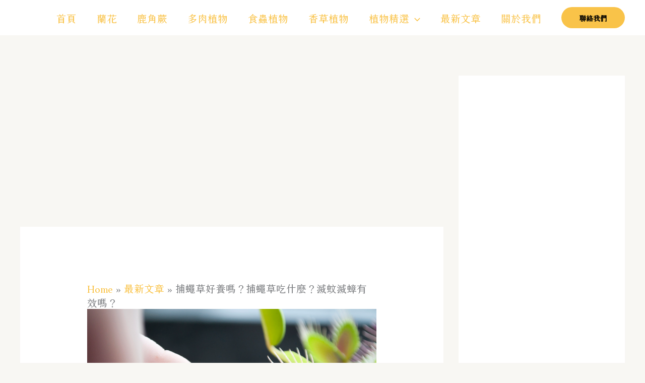

--- FILE ---
content_type: text/html; charset=UTF-8
request_url: https://micro-oasis.com/posts/what-do-venus-flytrap-eat/
body_size: 92989
content:
<!DOCTYPE html><html lang="en-US"><head><script data-no-optimize="1">var litespeed_docref=sessionStorage.getItem("litespeed_docref");litespeed_docref&&(Object.defineProperty(document,"referrer",{get:function(){return litespeed_docref}}),sessionStorage.removeItem("litespeed_docref"));</script> <meta charset="UTF-8"><link rel="preconnect" href="https://fonts.gstatic.com/" crossorigin /><meta name="viewport" content="width=device-width, initial-scale=1"><link rel="profile" href="https://gmpg.org/xfn/11"><meta name='robots' content='index, follow, max-image-preview:large, max-snippet:-1, max-video-preview:-1' /><title>捕蠅草好養嗎？捕蠅草吃什麼？滅蚊滅蟑有效嗎？ - 微體溫室 Micro Oasis</title><meta name="description" content="你可曾好奇過，捕蠅草能吃什麼？捕蠅草常見的捕食昆蟲包含螞蟻、蚱蜢、蜂類或是蒼蠅等飛行昆蟲，然而捕蠅草對於滅蚊效果有限，由於藉由蜜腺吸引獵物，因此對於有吸血需求的母蚊吸引力不大。" /><link rel="canonical" href="https://micro-oasis.com/posts/what-do-venus-flytrap-eat/" /><meta property="og:locale" content="en_US" /><meta property="og:type" content="article" /><meta property="og:title" content="捕蠅草好養嗎？捕蠅草吃什麼？滅蚊滅蟑有效嗎？ - 微體溫室 Micro Oasis" /><meta property="og:description" content="你可曾好奇過，捕蠅草能吃什麼？捕蠅草常見的捕食昆蟲包含螞蟻、蚱蜢、蜂類或是蒼蠅等飛行昆蟲，然而捕蠅草對於滅蚊效果有限，由於藉由蜜腺吸引獵物，因此對於有吸血需求的母蚊吸引力不大。" /><meta property="og:url" content="https://micro-oasis.com/posts/what-do-venus-flytrap-eat/" /><meta property="og:site_name" content="微體溫室 Micro Oasis" /><meta property="article:published_time" content="2023-08-26T05:10:45+00:00" /><meta property="article:modified_time" content="2024-05-05T04:23:30+00:00" /><meta property="og:image" content="https://micro-oasis.com/wp-content/uploads/2023/08/捕蠅草吃什麼.png" /><meta property="og:image:width" content="1024" /><meta property="og:image:height" content="683" /><meta property="og:image:type" content="image/png" /><meta name="author" content="William" /><meta name="twitter:card" content="summary_large_image" /><meta name="twitter:label1" content="Written by" /><meta name="twitter:data1" content="William" /><meta name="twitter:label2" content="Est. reading time" /><meta name="twitter:data2" content="1 minute" /><link rel='dns-prefetch' href='//stats.wp.com' /><link rel='dns-prefetch' href='//fonts.googleapis.com' /><link rel='preconnect' href='//c0.wp.com' /><link rel='preconnect' href='//i0.wp.com' /><link rel="alternate" type="application/rss+xml" title="微體溫室 Micro Oasis &raquo; Feed" href="https://micro-oasis.com/feed/" /><link rel="alternate" type="application/rss+xml" title="微體溫室 Micro Oasis &raquo; Comments Feed" href="https://micro-oasis.com/comments/feed/" /><link rel="alternate" title="oEmbed (JSON)" type="application/json+oembed" href="https://micro-oasis.com/wp-json/oembed/1.0/embed?url=https%3A%2F%2Fmicro-oasis.com%2Fposts%2Fwhat-do-venus-flytrap-eat%2F" /><link rel="alternate" title="oEmbed (XML)" type="text/xml+oembed" href="https://micro-oasis.com/wp-json/oembed/1.0/embed?url=https%3A%2F%2Fmicro-oasis.com%2Fposts%2Fwhat-do-venus-flytrap-eat%2F&#038;format=xml" /><style>.lazyload,
			.lazyloading {
				max-width: 100%;
			}</style>
<style id='wp-img-auto-sizes-contain-inline-css'>img:is([sizes=auto i],[sizes^="auto," i]){contain-intrinsic-size:3000px 1500px}
/*# sourceURL=wp-img-auto-sizes-contain-inline-css */</style><style id="litespeed-ucss">body,figure,h1,h2,h3,html,li,ol,p,ul{border:0;font-weight:inherit;padding:0;vertical-align:baseline}figure,h1,h2,h3,html,li,ol,p,ul{font-style:inherit}h1,h2,h3,html,li{margin:0}body,figure,html,li,ol,p,ul{font-size:100%;outline:0}html{-webkit-text-size-adjust:100%;-ms-text-size-adjust:100%;box-sizing:border-box}body,figure{margin:0}main,nav{display:block}a{background-color:#fff0}a:active,h1,h2,h3{outline:0}a:hover,a:visited{text-decoration:none}strong{font-weight:700}img{border:0;height:auto;max-width:100%;vertical-align:middle}svg:not(:root){overflow:hidden}button,input,select{font:inherit}button{overflow:visible}button,select{text-transform:none}button,input[type=submit]{-webkit-appearance:button;cursor:pointer}button::-moz-focus-inner,input::-moz-focus-inner{border:0;padding:0}input[type=search]::-webkit-search-cancel-button,input[type=search]::-webkit-search-decoration{-webkit-appearance:none}.ast-container{max-width:100%;margin-left:auto;margin-right:auto;padding-left:20px;padding-right:20px}h1,h2,h3{clear:both}h1{font-size:2em;line-height:1.2}.entry-content h2,h2{color:#808285;font-size:1.7em;line-height:1.3}body,h1,h3{color:#808285}h3{font-size:1.5em;line-height:1.4}*,:after,:before{box-sizing:inherit}body{background:#fff;font-style:normal;-webkit-font-smoothing:antialiased;-moz-osx-font-smoothing:grayscale}ol,ul{margin:0 0 1.5em 3em}ul{list-style:disc}ol{list-style:decimal}li>ul{margin-bottom:0;margin-left:1.5em}i{font-style:italic}button,input,select{font-weight:400;font-size:100%;margin:0;vertical-align:baseline}input{color:#808285}.main-header-bar .main-header-bar-navigation .menu-item-has-children>.menu-link:after{line-height:normal}ins{background:0 0;text-decoration:none}button{border:1px solid;border-radius:2px;padding:.6em 1em .4em}button,input[type=submit]{border-color:var(--ast-border-color);background:#e6e6e6;color:#fff}button:focus,input[type=submit]:focus{color:#fff}button:hover,input[type=submit]:hover{color:#fff;border-color:var(--ast-border-color)}button:active,button:focus,input[type=submit]:active,input[type=submit]:focus{border-color:var(--ast-border-color);outline:0}input[type=search]{border:1px solid var(--ast-border-color);-webkit-appearance:none}input[type=search]:focus{color:#111}a{color:#4169e1}a:focus,a:hover{color:#191970}a:focus{outline:thin dotted}a:hover{outline:0}.screen-reader-text:focus{border-radius:2px;box-shadow:0 0 2px 2px rgb(0 0 0/.6);font-size:.875rem}::selection{color:#fff;background:#0274be}body:not(.logged-in){position:relative}#page{position:relative;display:block}a,a:focus{text-decoration:none}.secondary a *,.site-header a *,a{transition:all .2s linear}.entry-content h2{margin-bottom:20px}p{margin:0 0 1.75em}input[type=submit]{border-radius:0;padding:18px 30px;border:0;box-shadow:none;text-shadow:none}input[type=submit]:hover{box-shadow:none}input[type=submit]:active{box-shadow:none}.search-form .search-field{outline:0}input,select{line-height:1}.ast-custom-button,body,button,input[type=submit]{line-height:1.85714285714286}.ast-single-post .entry-title,.ast-single-post .entry-title a{line-height:1.2}.entry-title,.entry-title a{font-weight:var(--ast-blog-title-font-weight,normal)}body{background-color:#fff;overflow-x:hidden}#primary,#secondary{width:100%}#primary{margin:4em 0}.ast-separate-container{background-color:#f5f5f5}.ast-separate-container #primary{padding:4em 0;margin:0;border:0}.ast-separate-container .ast-article-single:not(.ast-related-post){background-color:#fff}.ast-separate-container .ast-article-single{border-bottom:1px solid var(--ast-border-color);margin:0;padding:5.34em 6.67em;border-bottom:0}@media (max-width:1200px){.ast-separate-container .ast-article-single{margin:0;padding:3.34em 2.4em}}@media (min-width:993px){.ast-separate-container #primary,.ast-separate-container.ast-right-sidebar #primary{margin:4em 0;padding:0}.ast-right-sidebar #primary{padding-right:60px}}@media (max-width:992px){.ast-separate-container #primary,.ast-separate-container.ast-right-sidebar #primary{padding-left:0;padding-right:0}.ast-right-sidebar #primary{padding-right:30px}}.main-navigation{height:100%;-js-display:inline-flex;display:inline-flex}.main-navigation ul{list-style:none;margin:0;padding-left:0;position:relative}.main-header-menu .menu-link{text-decoration:none;padding:0 1em;display:inline-block;transition:all .2s linear}.main-header-menu .menu-item,.widget_search .search-form>label{position:relative}.main-header-menu .menu-item:hover>.sub-menu{right:auto;left:0;visibility:visible}.main-header-menu .sub-menu{width:240px;background:#fff;left:-999em;position:absolute;top:100%;z-index:99999;visibility:hidden}.main-header-menu .sub-menu .menu-link{padding:.9em 1em;display:block;word-wrap:break-word}.main-header-menu .sub-menu .menu-item:not(.menu-item-has-children) .menu-link .icon-arrow:first-of-type{display:none}.submenu-with-border .sub-menu{border-width:1px;border-style:solid}.submenu-with-border .sub-menu .menu-link{border-width:0 0 1px;border-style:solid}.ast-desktop .submenu-with-border .sub-menu>.menu-item:last-child>.menu-link{border-bottom-style:none}.ast-button-wrap{display:inline-block}.ast-button-wrap button{box-shadow:none;border:0}.ast-button-wrap .menu-toggle{padding:0;width:2.2em;height:2.1em;font-size:1.5em;font-weight:400;-webkit-font-smoothing:antialiased;-moz-osx-font-smoothing:grayscale;border-radius:2px;vertical-align:middle;line-height:1.85714285714286}.ast-button-wrap .menu-toggle.main-header-menu-toggle{width:auto;text-align:center}.ast-button-wrap .menu-toggle:focus{outline:thin dotted}.header-main-layout-1 .ast-main-header-bar-alignment{margin-left:auto}.site-navigation{height:100%}.ahfb-svg-iconset svg>*,.site-header .menu-link *{transition:none}.ast-icon.icon-arrow svg{height:.6em;width:.6em;position:relative;margin-left:10px}.ast-icon.icon-search svg{height:1em;width:.9em;margin-top:3px;margin-right:2px}.site-main .post-navigation{margin:0 0 1.5em;overflow:hidden}.post-navigation .nav-previous{position:relative;text-align:left}.post-navigation .nav-next{grid-column-start:2;text-align:right}.ast-icon svg{fill:currentColor}.post-navigation a{background:0 0;font-size:1rem;padding:0 var(--ast-post-nav-space,1.5em);height:2.33333em;line-height:calc(2.33333em - 3px)}.hentry{margin:0 0 1.5em}.entry-content>:last-child,.widget:last-child{margin-bottom:0}.widget{margin:0 0 2.8em}.widget select{max-width:100%}.widget ul{margin:0;list-style-type:none}.widget_search .search-form{position:relative;padding:0;background:initial;color:inherit}.widget_search .search-form i{color:#3a3a3a}.widget_search .search-form button{position:absolute;top:0;right:15px;border:0;padding:0;cursor:pointer;background:0 0}.widget_search .search-form input[type=submit],.widget_search .search-form input[type=submit]:focus,.widget_search .search-form input[type=submit]:hover{padding:13px 20px;border-radius:2px;border:0;top:0;right:0;position:absolute;color:#fff0;background:0 0;max-width:45px;z-index:2}.widget_search .search-form .search-field{background:var(--ast-widget-bg-color);border-width:1px;border-color:var(--ast-border-color);border-radius:2px}.widget_search .search-field,.widget_search .search-field:focus{width:100%;padding:12px 45px 12px 15px}.ast-builder-grid-row{display:grid;grid-template-columns:auto auto;align-items:center;grid-column-gap:20px;overflow-wrap:anywhere}.ast-builder-grid-row>.site-header-section{flex-wrap:nowrap}.ast-builder-footer-grid-columns{grid-column-gap:50px}.ast-builder-layout-element,.site-header-section .ast-builder-menu{align-items:center}.site-header-section{height:100%;min-height:0;align-items:center}.site-header-section>*{padding:0 10px}.site-header-section>div:first-child{padding-left:0}.site-header-section>div:last-child{padding-right:0}.ast-grid-right-section{justify-content:flex-end}.ahfb-svg-iconset,.ast-mobile-header-wrap .menu-toggle .mobile-menu-toggle-icon{-js-display:inline-flex;display:inline-flex;align-self:center}.ahfb-svg-iconset svg{width:17px;height:17px;transition:none}.ast-footer-copyright p{margin-bottom:0}.ast-builder-grid-row-container{display:grid;align-content:center}.main-header-bar .main-header-bar-navigation{height:100%}.ast-nav-menu .sub-menu{line-height:1.45}#ez-toc-container li,#ez-toc-container ul,.ast-builder-menu .main-navigation{padding:0}.ast-builder-menu .main-navigation>ul{align-self:center}.ast-footer-copyright,.site-footer-focus-item{width:100%}.site-footer-section{justify-content:center}.site-footer-section>*{margin-bottom:10px}.site-footer-section>:last-child{margin-bottom:0}.site-primary-footer-wrap{padding-top:45px;padding-bottom:45px}.menu-toggle .ast-close-svg{display:none}.ast-mobile-header-wrap .ast-button-wrap .menu-toggle.main-header-menu-toggle{-js-display:flex;display:flex;align-items:center;width:auto;height:auto}.menu-toggle .mobile-menu-toggle-icon{-js-display:inline-flex;display:inline-flex;align-self:center}.ast-button-wrap .menu-toggle.main-header-menu-toggle{padding:.5em;align-items:center;-js-display:flex;display:flex}.site-header{z-index:99}.main-header-bar-wrap,.site-header{position:relative}.main-header-bar{background-color:#fff;border-bottom-color:var(--ast-border-color);border-bottom-style:solid;margin-left:auto;margin-right:auto}.ast-desktop .main-header-menu.ast-menu-shadow .sub-menu{box-shadow:0 4px 10px -2px rgb(0 0 0/.1)}.site-branding{line-height:1;align-self:center}.ast-menu-toggle{display:none;background:0 0;color:inherit;border-style:dotted;border-color:#fff0}.ast-menu-toggle:focus,.ast-menu-toggle:hover{background:0 0;border-color:inherit;color:inherit}.ast-menu-toggle:focus{outline:thin dotted}.main-header-bar{z-index:4;position:relative}.main-header-bar .main-header-bar-navigation .sub-menu{line-height:1.45}.ast-site-identity{padding:1em 0}.ast-desktop .main-header-menu>.menu-item .sub-menu:before{position:absolute;content:"";top:0;left:0;width:100%;transform:translateY(-100%)}input[type=search],select{color:#666;padding:.75em;height:auto;border-width:1px;border-style:solid;border-color:var(--ast-border-color);border-radius:2px;background:var(--ast-comment-inputs-background);box-shadow:none;box-sizing:border-box;transition:all .2s linear}input[type=search]:focus,select:focus{background-color:#fff;border-color:var(--ast-border-color);box-shadow:none}input[type=submit],input[type=submit]:focus,input[type=submit]:hover{box-shadow:none}input[type=search]:focus{outline:thin dotted}.entry-header{margin-bottom:1.2em}.entry-content,.entry-header{word-wrap:break-word}.entry-content p{margin-bottom:1.6em}.entry-content::after{display:table;clear:both;content:""}.entry-title{margin-bottom:.2em}.single .entry-header{margin-bottom:2em}.single .post-navigation{margin:0;padding:2em 0 0;border-top:1px solid var(--ast-single-post-border,var(--ast-border-color))}@media (max-width:768px){.single .post-navigation{padding-top:1.5em}}.single .post-navigation a{margin:2px;display:inline-block;color:#000}@media (min-width:421px){.single .post-navigation .nav-links{-js-display:flex;display:flex;width:100%}.single .post-navigation .nav-links .nav-previous+.nav-next,.single .post-navigation .nav-next,.single .post-navigation .nav-previous{width:50%}}@media (max-width:420px){.single .post-navigation .ast-left-arrow,.single .post-navigation .ast-right-arrow{display:none}.single .post-navigation .nav-next,.single .post-navigation .nav-previous{width:50%}.single .post-navigation .nav-next a,.single .post-navigation .nav-previous a{max-width:95%;width:100%}.single .post-navigation .nav-previous{margin-bottom:1em}}.single .entry-header .post-thumb{margin-bottom:2em}.single .entry-header .post-thumb img{margin-top:0;margin-bottom:0}.ast-separate-container .post-navigation{border-top:0;padding-left:var(--ast-post-nav-space,3.33333em);padding-right:var(--ast-post-nav-space,3.33333em)}@media (max-width:420px){.ast-separate-container .post-navigation{padding-left:0;padding-right:0}}@media (max-width:768px){.ast-separate-container .entry-header{margin-bottom:1em}}.ast-flex{-js-display:flex;display:flex;flex-wrap:wrap}.ast-inline-flex{-js-display:inline-flex;display:inline-flex;align-items:center;flex-wrap:wrap;align-content:center}.ast-flex-grow-1{flex-grow:1}.ast-desktop .astra-menu-animation-fade>.menu-item>.sub-menu{opacity:0;visibility:hidden;transition:opacity ease-in-out .3s}.ast-desktop .astra-menu-animation-fade>.menu-item:hover>.sub-menu{opacity:1;visibility:visible;transition:opacity ease-in-out .3s}.wp-block-categories,.wp-block-group,.wp-block-latest-posts,ol,ul{box-sizing:border-box}.wp-block-categories .wp-block-categories__label{display:block;width:100%}:where(.wp-block-group.wp-block-group-is-layout-constrained){position:relative}.wp-block-latest-posts.wp-block-latest-posts__list{list-style:none}.wp-block-latest-posts.wp-block-latest-posts__list li{clear:both;overflow-wrap:break-word}:root :where(.wp-block-latest-posts.wp-block-latest-posts__list){padding-left:0}.wp-block-latest-posts__post-date{display:block;font-size:.8125em}.wp-block-latest-posts__featured-image a{display:inline-block}.wp-block-latest-posts__featured-image img{height:auto;max-width:100%;width:auto}.entry-content{counter-reset:footnotes}:root{--wp--preset--font-size--normal:16px;--wp--preset--font-size--huge:42px}.screen-reader-text{border:0;clip:rect(1px,1px,1px,1px);clip-path:inset(50%);height:1px;margin:-1px;overflow:hidden;padding:0;position:absolute;width:1px;word-wrap:normal!important}.screen-reader-text:focus{background-color:#ddd;clip:auto!important;clip-path:none;color:#444;display:block;font-size:1em;height:auto;left:5px;line-height:normal;padding:15px 23px 14px;text-decoration:none;top:5px;width:auto;z-index:100000}:where(figure){margin:0 0 1em}@font-face{font-display:swap;font-family:"cream-font";src:url(/wp-content/uploads/useanyfont/1477cream-font.woff2)format("woff2"),url(/wp-content/uploads/useanyfont/1477cream-font.woff)format("woff");font-display:auto}#ez-toc-container{background:#f9f9f9;border:1px solid #aaa;border-radius:4px;-webkit-box-shadow:0 1px 1px rgb(0 0 0/.05);box-shadow:0 1px 1px rgb(0 0 0/.05);display:table;margin-bottom:1em;padding:10px 20px 10px 10px;position:relative;width:auto}#ez-toc-container li,#ez-toc-container ul,#ez-toc-container ul li{background:0 0;list-style:none;line-height:1.6;margin:0;overflow:hidden;z-index:1}#ez-toc-container .ez-toc-title{text-align:left;line-height:1.45;margin:0;padding:0}.ez-toc-title-container{display:table;width:100%}.ez-toc-btn,.ez-toc-title,.ez-toc-title-toggle{display:inline;text-align:left;vertical-align:middle}.ez-toc-btn{display:inline-block;font-weight:400;padding:6px 12px;margin-bottom:0;font-size:14px;line-height:1.428571429;text-align:center;white-space:nowrap;cursor:pointer;background-image:none;border:1px solid #fff0;border-radius:4px;-webkit-user-select:none;-moz-user-select:none;-ms-user-select:none;-o-user-select:none;user-select:none}#ez-toc-container a{color:#444;box-shadow:none;text-decoration:none;text-shadow:none;display:inline-flex;align-items:stretch;flex-wrap:nowrap}#ez-toc-container a:visited{color:#9f9f9f}#ez-toc-container a:hover{text-decoration:underline}#ez-toc-container a.ez-toc-toggle{display:flex;align-items:center;color:#444;background:inherit;border:inherit}.ez-toc-btn:focus{outline:#333 dotted thin;outline:-webkit-focus-ring-color auto 5px;outline-offset:-2px}.ez-toc-btn:focus,.ez-toc-btn:hover{color:#333;text-decoration:none}.ez-toc-btn:active{outline:0;-webkit-box-shadow:inset 0 3px 5px rgb(0 0 0/.125);box-shadow:inset 0 3px 5px rgb(0 0 0/.125)}.ez-toc-btn-default{color:#333;background-color:#fff;-webkit-box-shadow:inset 0 1px 0 rgb(255 255 255/.15),0 1px 1px rgb(0 0 0/.075);box-shadow:inset 0 1px 0 rgb(255 255 255/.15),0 1px 1px rgb(0 0 0/.075);text-shadow:0 1px 0#fff;background-image:-webkit-gradient(linear,left 0,left 100%,from(#fff),to(#e0e0e0));background-image:-webkit-linear-gradient(top,#fff 0,#e0e0e0 100%);background-image:-moz-linear-gradient(top,#fff 0,#e0e0e0 100%);background-image:linear-gradient(to bottom,#fff 0,#e0e0e0 100%);background-repeat:repeat-x;border-color:#ccc}.ez-toc-btn-default:active{background-color:#ebebeb}.ez-toc-btn-default:active,.ez-toc-btn-default:focus,.ez-toc-btn-default:hover{color:#333;border-color:#adadad}.ez-toc-btn-default:active{background-image:none;background-color:#e0e0e0;border-color:#dbdbdb;-webkit-box-shadow:inset 0 3px 5px rgb(0 0 0/.125);box-shadow:inset 0 3px 5px rgb(0 0 0/.125)}.ez-toc-btn-xs{font-size:12px;line-height:1.5;border-radius:3px;padding:1px 5px}.ez-toc-btn:active{background-image:none}.ez-toc-btn-default:focus,.ez-toc-btn-default:hover{background-color:#e0e0e0;background-position:0-15px}.ez-toc-pull-right{float:right!important;margin-left:10px}#ez-toc-container .ez-toc-js-icon-con{display:initial;float:right;position:relative;font-size:16px;padding:0;border:1px solid #999191;border-radius:5px;cursor:pointer;left:10px;width:35px}div#ez-toc-container .ez-toc-title{display:initial}.eztoc-hide{display:none}.ez-toc-icon-toggle-span{display:flex;align-items:center;width:35px;height:30px;justify-content:center;direction:ltr}.wp-block-uagb-image{display:flex}.wp-block-uagb-image__figure{position:relative;display:flex;flex-direction:column;max-width:100%;height:auto;margin:0}.wp-block-uagb-image__figure img{height:auto;display:flex;max-width:100%;transition:box-shadow .2s ease}.uagb-block-8b72c708.wp-block-uagb-image--layout-default figure img,.uagb-block-8b72c708.wp-block-uagb-image--layout-default figure:hover img{box-shadow:0 0 0#00000070}.uagb-block-8b72c708.wp-block-uagb-image .wp-block-uagb-image__figure img{width:1099px;height:auto}@media only screen and (max-width:976px){.uagb-block-8b72c708.wp-block-uagb-image .wp-block-uagb-image__figure img{width:1099px;height:auto}}@media only screen and (max-width:767px){.uagb-block-8b72c708.wp-block-uagb-image .wp-block-uagb-image__figure img{width:1099px;height:auto}}.wp-block-uagb-advanced-heading h2{word-break:break-word}.wp-block-uagb-advanced-heading .uagb-heading-text{margin:0}.wp-block-uagb-advanced-heading.uagb-block-6ca1f754.wp-block-uagb-advanced-heading{margin-bottom:15px}</style><script src="[data-uri]" defer></script><script data-optimized="1" src="https://micro-oasis.com/wp-content/plugins/litespeed-cache/assets/js/webfontloader.min.js" defer></script> <style id='astra-theme-css-inline-css'>:root{--ast-post-nav-space:0;--ast-container-default-xlg-padding:6.67em;--ast-container-default-lg-padding:5.67em;--ast-container-default-slg-padding:4.34em;--ast-container-default-md-padding:3.34em;--ast-container-default-sm-padding:6.67em;--ast-container-default-xs-padding:2.4em;--ast-container-default-xxs-padding:1.4em;--ast-code-block-background:#EEEEEE;--ast-comment-inputs-background:#FAFAFA;--ast-normal-container-width:1200px;--ast-narrow-container-width:750px;--ast-blog-title-font-weight:normal;--ast-blog-meta-weight:inherit;--ast-global-color-primary:var(--ast-global-color-5);--ast-global-color-secondary:var(--ast-global-color-4);--ast-global-color-alternate-background:var(--ast-global-color-7);--ast-global-color-subtle-background:var(--ast-global-color-6);--ast-bg-style-guide:var( --ast-global-color-secondary,--ast-global-color-5 );--ast-shadow-style-guide:0px 0px 4px 0 #00000057;--ast-global-dark-bg-style:#fff;--ast-global-dark-lfs:#fbfbfb;--ast-widget-bg-color:#fafafa;--ast-wc-container-head-bg-color:#fbfbfb;--ast-title-layout-bg:#eeeeee;--ast-search-border-color:#e7e7e7;--ast-lifter-hover-bg:#e6e6e6;--ast-gallery-block-color:#000;--srfm-color-input-label:var(--ast-global-color-2);}html{font-size:125%;}a,.page-title{color:var(--ast-global-color-0);}a:hover,a:focus{color:var(--ast-global-color-1);}body,button,input,select,textarea,.ast-button,.ast-custom-button{font-family:cream-font;font-weight:400;font-size:20px;font-size:1rem;line-height:var(--ast-body-line-height,2em);}blockquote{color:var(--ast-global-color-3);}h1,h2,h3,h4,h5,h6,.entry-content :where(h1,h2,h3,h4,h5,h6),.site-title,.site-title a{font-family:cream-font;}.site-title{font-size:22px;font-size:1.1rem;display:none;}header .custom-logo-link img{max-width:120px;width:120px;}.astra-logo-svg{width:120px;}.site-header .site-description{font-size:15px;font-size:0.75rem;display:none;}.entry-title{font-size:30px;font-size:1.5rem;}.archive .ast-article-post .ast-article-inner,.blog .ast-article-post .ast-article-inner,.archive .ast-article-post .ast-article-inner:hover,.blog .ast-article-post .ast-article-inner:hover{overflow:hidden;}h1,.entry-content :where(h1){font-size:64px;font-size:3.2rem;font-family:cream-font;line-height:1.4em;text-transform:uppercase;}h2,.entry-content :where(h2){font-size:32px;font-size:1.6rem;font-family:cream-font;line-height:1.3em;text-transform:uppercase;}h3,.entry-content :where(h3){font-size:24px;font-size:1.2rem;font-family:cream-font;line-height:1.3em;}h4,.entry-content :where(h4){font-size:20px;font-size:1rem;line-height:1.2em;font-family:cream-font;}h5,.entry-content :where(h5){font-size:18px;font-size:0.9rem;line-height:1.2em;font-family:cream-font;}h6,.entry-content :where(h6){font-size:15px;font-size:0.75rem;line-height:1.25em;font-family:cream-font;}::selection{background-color:var(--ast-global-color-0);color:#000000;}body,h1,h2,h3,h4,h5,h6,.entry-title a,.entry-content :where(h1,h2,h3,h4,h5,h6){color:var(--ast-global-color-3);}.tagcloud a:hover,.tagcloud a:focus,.tagcloud a.current-item{color:#000000;border-color:var(--ast-global-color-0);background-color:var(--ast-global-color-0);}input:focus,input[type="text"]:focus,input[type="email"]:focus,input[type="url"]:focus,input[type="password"]:focus,input[type="reset"]:focus,input[type="search"]:focus,textarea:focus{border-color:var(--ast-global-color-0);}input[type="radio"]:checked,input[type=reset],input[type="checkbox"]:checked,input[type="checkbox"]:hover:checked,input[type="checkbox"]:focus:checked,input[type=range]::-webkit-slider-thumb{border-color:var(--ast-global-color-0);background-color:var(--ast-global-color-0);box-shadow:none;}.site-footer a:hover + .post-count,.site-footer a:focus + .post-count{background:var(--ast-global-color-0);border-color:var(--ast-global-color-0);}.single .nav-links .nav-previous,.single .nav-links .nav-next{color:var(--ast-global-color-0);}.entry-meta,.entry-meta *{line-height:1.45;color:var(--ast-global-color-0);}.entry-meta a:not(.ast-button):hover,.entry-meta a:not(.ast-button):hover *,.entry-meta a:not(.ast-button):focus,.entry-meta a:not(.ast-button):focus *,.page-links > .page-link,.page-links .page-link:hover,.post-navigation a:hover{color:var(--ast-global-color-1);}#cat option,.secondary .calendar_wrap thead a,.secondary .calendar_wrap thead a:visited{color:var(--ast-global-color-0);}.secondary .calendar_wrap #today,.ast-progress-val span{background:var(--ast-global-color-0);}.secondary a:hover + .post-count,.secondary a:focus + .post-count{background:var(--ast-global-color-0);border-color:var(--ast-global-color-0);}.calendar_wrap #today > a{color:#000000;}.page-links .page-link,.single .post-navigation a{color:var(--ast-global-color-0);}.ast-search-menu-icon .search-form button.search-submit{padding:0 4px;}.ast-search-menu-icon form.search-form{padding-right:0;}.ast-search-menu-icon.slide-search input.search-field{width:0;}.ast-header-search .ast-search-menu-icon.ast-dropdown-active .search-form,.ast-header-search .ast-search-menu-icon.ast-dropdown-active .search-field:focus{transition:all 0.2s;}.search-form input.search-field:focus{outline:none;}.wp-block-latest-posts > li > a{color:#d9b95a;}.widget-title,.widget .wp-block-heading{font-size:28px;font-size:1.4rem;color:var(--ast-global-color-3);}#secondary,#secondary button,#secondary input,#secondary select,#secondary textarea{font-size:20px;font-size:1rem;}.ast-search-menu-icon.slide-search a:focus-visible:focus-visible,.astra-search-icon:focus-visible,#close:focus-visible,a:focus-visible,.ast-menu-toggle:focus-visible,.site .skip-link:focus-visible,.wp-block-loginout input:focus-visible,.wp-block-search.wp-block-search__button-inside .wp-block-search__inside-wrapper,.ast-header-navigation-arrow:focus-visible,.ast-orders-table__row .ast-orders-table__cell:focus-visible,a#ast-apply-coupon:focus-visible,#ast-apply-coupon:focus-visible,#close:focus-visible,.button.search-submit:focus-visible,#search_submit:focus,.normal-search:focus-visible,.ast-header-account-wrap:focus-visible,.astra-cart-drawer-close:focus,.ast-single-variation:focus,.ast-button:focus,.ast-builder-button-wrap:has(.ast-custom-button-link:focus),.ast-builder-button-wrap .ast-custom-button-link:focus{outline-style:dotted;outline-color:inherit;outline-width:thin;}input:focus,input[type="text"]:focus,input[type="email"]:focus,input[type="url"]:focus,input[type="password"]:focus,input[type="reset"]:focus,input[type="search"]:focus,input[type="number"]:focus,textarea:focus,.wp-block-search__input:focus,[data-section="section-header-mobile-trigger"] .ast-button-wrap .ast-mobile-menu-trigger-minimal:focus,.ast-mobile-popup-drawer.active .menu-toggle-close:focus,#ast-scroll-top:focus,#coupon_code:focus,#ast-coupon-code:focus{border-style:dotted;border-color:inherit;border-width:thin;}input{outline:none;}.site-logo-img img{ transition:all 0.2s linear;}body .ast-oembed-container *{position:absolute;top:0;width:100%;height:100%;left:0;}body .wp-block-embed-pocket-casts .ast-oembed-container *{position:unset;}.ast-single-post-featured-section + article {margin-top: 2em;}.site-content .ast-single-post-featured-section img {width: 100%;overflow: hidden;object-fit: cover;}.site > .ast-single-related-posts-container {margin-top: 0;}@media (min-width: 922px) {.ast-desktop .ast-container--narrow {max-width: var(--ast-narrow-container-width);margin: 0 auto;}}#secondary {margin: 4em 0 2.5em;word-break: break-word;line-height: 2;}#secondary li {margin-bottom: 0.25em;}#secondary li:last-child {margin-bottom: 0;}@media (max-width: 768px) {.js_active .ast-plain-container.ast-single-post #secondary {margin-top: 1.5em;}}.ast-separate-container.ast-two-container #secondary .widget {background-color: #fff;padding: 2em;margin-bottom: 2em;}@media (min-width: 993px) {.ast-left-sidebar #secondary {padding-right: 60px;}.ast-right-sidebar #secondary {padding-left: 60px;}}@media (max-width: 993px) {.ast-right-sidebar #secondary {padding-left: 30px;}.ast-left-sidebar #secondary {padding-right: 30px;}}@media (max-width:921.9px){#ast-desktop-header{display:none;}}@media (min-width:922px){#ast-mobile-header{display:none;}}@media( max-width: 420px ) {.single .nav-links .nav-previous,.single .nav-links .nav-next {width: 100%;text-align: center;}}.wp-block-buttons.aligncenter{justify-content:center;}@media (max-width:921px){.ast-theme-transparent-header #primary,.ast-theme-transparent-header #secondary{padding:0;}}@media (max-width:921px){.ast-plain-container.ast-no-sidebar #primary{padding:0;}}.ast-plain-container.ast-no-sidebar #primary{margin-top:0;margin-bottom:0;}.wp-block-buttons .wp-block-button.is-style-outline .wp-block-button__link.wp-element-button,.ast-outline-button,.wp-block-uagb-buttons-child .uagb-buttons-repeater.ast-outline-button{border-top-width:2px;border-right-width:2px;border-bottom-width:2px;border-left-width:2px;font-family:inherit;font-weight:700;font-size:14px;font-size:0.7rem;line-height:1em;text-transform:uppercase;border-top-left-radius:60px;border-top-right-radius:60px;border-bottom-right-radius:60px;border-bottom-left-radius:60px;}.wp-block-button .wp-block-button__link.wp-element-button.is-style-outline:not(.has-background),.wp-block-button.is-style-outline>.wp-block-button__link.wp-element-button:not(.has-background),.ast-outline-button{background-color:transparent;}.entry-content[data-ast-blocks-layout] > figure{margin-bottom:1em;}@media (max-width:921px){.ast-left-sidebar #content > .ast-container{display:flex;flex-direction:column-reverse;width:100%;}.ast-separate-container .ast-article-post,.ast-separate-container .ast-article-single{padding:1.5em 2.14em;}.ast-author-box img.avatar{margin:20px 0 0 0;}}@media (max-width:921px){#secondary.secondary{padding-top:0;}.ast-separate-container.ast-right-sidebar #secondary{padding-left:1em;padding-right:1em;}.ast-separate-container.ast-two-container #secondary{padding-left:0;padding-right:0;}.ast-page-builder-template .entry-header #secondary,.ast-page-builder-template #secondary{margin-top:1.5em;}}@media (max-width:921px){.ast-right-sidebar #primary{padding-right:0;}.ast-page-builder-template.ast-left-sidebar #secondary,.ast-page-builder-template.ast-right-sidebar #secondary{padding-right:20px;padding-left:20px;}.ast-right-sidebar #secondary,.ast-left-sidebar #primary{padding-left:0;}.ast-left-sidebar #secondary{padding-right:0;}}@media (min-width:922px){.ast-separate-container.ast-right-sidebar #primary,.ast-separate-container.ast-left-sidebar #primary{border:0;}.search-no-results.ast-separate-container #primary{margin-bottom:4em;}}@media (min-width:922px){.ast-right-sidebar #primary{border-right:1px solid var(--ast-border-color);}.ast-left-sidebar #primary{border-left:1px solid var(--ast-border-color);}.ast-right-sidebar #secondary{border-left:1px solid var(--ast-border-color);margin-left:-1px;}.ast-left-sidebar #secondary{border-right:1px solid var(--ast-border-color);margin-right:-1px;}.ast-separate-container.ast-two-container.ast-right-sidebar #secondary{padding-left:30px;padding-right:0;}.ast-separate-container.ast-two-container.ast-left-sidebar #secondary{padding-right:30px;padding-left:0;}.ast-separate-container.ast-right-sidebar #secondary,.ast-separate-container.ast-left-sidebar #secondary{border:0;margin-left:auto;margin-right:auto;}.ast-separate-container.ast-two-container #secondary .widget:last-child{margin-bottom:0;}}.elementor-widget-button .elementor-button{border-style:solid;text-decoration:none;border-top-width:0;border-right-width:0;border-left-width:0;border-bottom-width:0;}.elementor-button.elementor-size-sm,.elementor-button.elementor-size-xs,.elementor-button.elementor-size-md,.elementor-button.elementor-size-lg,.elementor-button.elementor-size-xl,.elementor-button{border-top-left-radius:60px;border-top-right-radius:60px;border-bottom-right-radius:60px;border-bottom-left-radius:60px;padding-top:15px;padding-right:33px;padding-bottom:15px;padding-left:33px;}.elementor-widget-button .elementor-button{border-color:var(--ast-global-color-0);background-color:var(--ast-global-color-0);}.elementor-widget-button .elementor-button:hover,.elementor-widget-button .elementor-button:focus{color:#000000;background-color:var(--ast-global-color-1);border-color:var(--ast-global-color-1);}.wp-block-button .wp-block-button__link ,.elementor-widget-button .elementor-button,.elementor-widget-button .elementor-button:visited{color:#000000;}.elementor-widget-button .elementor-button{font-weight:700;font-size:14px;font-size:0.7rem;line-height:1em;text-transform:uppercase;}body .elementor-button.elementor-size-sm,body .elementor-button.elementor-size-xs,body .elementor-button.elementor-size-md,body .elementor-button.elementor-size-lg,body .elementor-button.elementor-size-xl,body .elementor-button{font-size:14px;font-size:0.7rem;}.wp-block-button .wp-block-button__link:hover,.wp-block-button .wp-block-button__link:focus{color:#000000;background-color:var(--ast-global-color-1);border-color:var(--ast-global-color-1);}.wp-block-button .wp-block-button__link,.wp-block-search .wp-block-search__button,body .wp-block-file .wp-block-file__button{border-color:var(--ast-global-color-0);background-color:var(--ast-global-color-0);color:#000000;font-family:inherit;font-weight:700;line-height:1em;text-transform:uppercase;font-size:14px;font-size:0.7rem;border-top-left-radius:60px;border-top-right-radius:60px;border-bottom-right-radius:60px;border-bottom-left-radius:60px;padding-top:15px;padding-right:33px;padding-bottom:15px;padding-left:33px;}.menu-toggle,button,.ast-button,.ast-custom-button,.button,input#submit,input[type="button"],input[type="submit"],input[type="reset"],form[CLASS*="wp-block-search__"].wp-block-search .wp-block-search__inside-wrapper .wp-block-search__button,body .wp-block-file .wp-block-file__button{border-style:solid;border-top-width:0;border-right-width:0;border-left-width:0;border-bottom-width:0;color:#000000;border-color:var(--ast-global-color-0);background-color:var(--ast-global-color-0);padding-top:15px;padding-right:33px;padding-bottom:15px;padding-left:33px;font-family:inherit;font-weight:700;font-size:14px;font-size:0.7rem;line-height:1em;text-transform:uppercase;border-top-left-radius:60px;border-top-right-radius:60px;border-bottom-right-radius:60px;border-bottom-left-radius:60px;}button:focus,.menu-toggle:hover,button:hover,.ast-button:hover,.ast-custom-button:hover .button:hover,.ast-custom-button:hover ,input[type=reset]:hover,input[type=reset]:focus,input#submit:hover,input#submit:focus,input[type="button"]:hover,input[type="button"]:focus,input[type="submit"]:hover,input[type="submit"]:focus,form[CLASS*="wp-block-search__"].wp-block-search .wp-block-search__inside-wrapper .wp-block-search__button:hover,form[CLASS*="wp-block-search__"].wp-block-search .wp-block-search__inside-wrapper .wp-block-search__button:focus,body .wp-block-file .wp-block-file__button:hover,body .wp-block-file .wp-block-file__button:focus{color:#000000;background-color:var(--ast-global-color-1);border-color:var(--ast-global-color-1);}@media (max-width:921px){.ast-mobile-header-stack .main-header-bar .ast-search-menu-icon{display:inline-block;}.ast-header-break-point.ast-header-custom-item-outside .ast-mobile-header-stack .main-header-bar .ast-search-icon{margin:0;}.ast-comment-avatar-wrap img{max-width:2.5em;}.ast-comment-meta{padding:0 1.8888em 1.3333em;}.ast-separate-container .ast-comment-list li.depth-1{padding:1.5em 2.14em;}.ast-separate-container .comment-respond{padding:2em 2.14em;}}@media (min-width:544px){.ast-container{max-width:100%;}}@media (max-width:544px){.ast-separate-container .ast-article-post,.ast-separate-container .ast-article-single,.ast-separate-container .comments-title,.ast-separate-container .ast-archive-description{padding:1.5em 1em;}.ast-separate-container #content .ast-container{padding-left:0.54em;padding-right:0.54em;}.ast-separate-container .ast-comment-list .bypostauthor{padding:.5em;}.ast-search-menu-icon.ast-dropdown-active .search-field{width:170px;}.ast-separate-container #secondary{padding-top:0;}.ast-separate-container.ast-two-container #secondary .widget{margin-bottom:1.5em;padding-left:1em;padding-right:1em;}} #ast-mobile-header .ast-site-header-cart-li a{pointer-events:none;}body,.ast-separate-container{background-color:var(--ast-global-color-4);background-image:none;}@media (max-width:921px){.site-title{display:none;}.site-header .site-description{display:none;}h1,.entry-content :where(h1){font-size:44px;}h2,.entry-content :where(h2){font-size:25px;}h3,.entry-content :where(h3){font-size:20px;}}@media (max-width:544px){.widget-title{font-size:21px;font-size:1.4rem;}body,button,input,select,textarea,.ast-button,.ast-custom-button{font-size:15px;font-size:0.75rem;}#secondary,#secondary button,#secondary input,#secondary select,#secondary textarea{font-size:15px;font-size:0.75rem;}.site-title{font-size:20px;font-size:1rem;display:none;}.site-header .site-description{font-size:14px;font-size:0.7rem;display:none;}h1,.entry-content :where(h1){font-size:30px;}h2,.entry-content :where(h2){font-size:24px;}h3,.entry-content :where(h3){font-size:20px;}h4,.entry-content :where(h4){font-size:19px;font-size:0.95rem;}h5,.entry-content :where(h5){font-size:16px;font-size:0.8rem;}h6,.entry-content :where(h6){font-size:15px;font-size:0.75rem;}header .custom-logo-link img,.ast-header-break-point .site-branding img,.ast-header-break-point .custom-logo-link img{max-width:100px;width:100px;}.astra-logo-svg{width:100px;}.ast-header-break-point .site-logo-img .custom-mobile-logo-link img{max-width:100px;}}@media (max-width:921px){html{font-size:114%;}}@media (max-width:544px){html{font-size:125%;}}@media (min-width:922px){.ast-container{max-width:1240px;}}@media (min-width:922px){.site-content .ast-container{display:flex;}}@media (max-width:921px){.site-content .ast-container{flex-direction:column;}}@media (min-width:922px){.main-header-menu .sub-menu .menu-item.ast-left-align-sub-menu:hover > .sub-menu,.main-header-menu .sub-menu .menu-item.ast-left-align-sub-menu.focus > .sub-menu{margin-left:-0px;}}.footer-widget-area[data-section^="section-fb-html-"] .ast-builder-html-element{text-align:center;}.wp-block-file {display: flex;align-items: center;flex-wrap: wrap;justify-content: space-between;}.wp-block-pullquote {border: none;}.wp-block-pullquote blockquote::before {content: "\201D";font-family: "Helvetica",sans-serif;display: flex;transform: rotate( 180deg );font-size: 6rem;font-style: normal;line-height: 1;font-weight: bold;align-items: center;justify-content: center;}.has-text-align-right > blockquote::before {justify-content: flex-start;}.has-text-align-left > blockquote::before {justify-content: flex-end;}figure.wp-block-pullquote.is-style-solid-color blockquote {max-width: 100%;text-align: inherit;}:root {--wp--custom--ast-default-block-top-padding: 3em;--wp--custom--ast-default-block-right-padding: 3em;--wp--custom--ast-default-block-bottom-padding: 3em;--wp--custom--ast-default-block-left-padding: 3em;--wp--custom--ast-container-width: 1200px;--wp--custom--ast-content-width-size: 1200px;--wp--custom--ast-wide-width-size: calc(1200px + var(--wp--custom--ast-default-block-left-padding) + var(--wp--custom--ast-default-block-right-padding));}.ast-narrow-container {--wp--custom--ast-content-width-size: 750px;--wp--custom--ast-wide-width-size: 750px;}@media(max-width: 921px) {:root {--wp--custom--ast-default-block-top-padding: 3em;--wp--custom--ast-default-block-right-padding: 2em;--wp--custom--ast-default-block-bottom-padding: 3em;--wp--custom--ast-default-block-left-padding: 2em;}}@media(max-width: 544px) {:root {--wp--custom--ast-default-block-top-padding: 3em;--wp--custom--ast-default-block-right-padding: 1.5em;--wp--custom--ast-default-block-bottom-padding: 3em;--wp--custom--ast-default-block-left-padding: 1.5em;}}.entry-content > .wp-block-group,.entry-content > .wp-block-cover,.entry-content > .wp-block-columns {padding-top: var(--wp--custom--ast-default-block-top-padding);padding-right: var(--wp--custom--ast-default-block-right-padding);padding-bottom: var(--wp--custom--ast-default-block-bottom-padding);padding-left: var(--wp--custom--ast-default-block-left-padding);}.ast-plain-container.ast-no-sidebar .entry-content > .alignfull,.ast-page-builder-template .ast-no-sidebar .entry-content > .alignfull {margin-left: calc( -50vw + 50%);margin-right: calc( -50vw + 50%);max-width: 100vw;width: 100vw;}.ast-plain-container.ast-no-sidebar .entry-content .alignfull .alignfull,.ast-page-builder-template.ast-no-sidebar .entry-content .alignfull .alignfull,.ast-plain-container.ast-no-sidebar .entry-content .alignfull .alignwide,.ast-page-builder-template.ast-no-sidebar .entry-content .alignfull .alignwide,.ast-plain-container.ast-no-sidebar .entry-content .alignwide .alignfull,.ast-page-builder-template.ast-no-sidebar .entry-content .alignwide .alignfull,.ast-plain-container.ast-no-sidebar .entry-content .alignwide .alignwide,.ast-page-builder-template.ast-no-sidebar .entry-content .alignwide .alignwide,.ast-plain-container.ast-no-sidebar .entry-content .wp-block-column .alignfull,.ast-page-builder-template.ast-no-sidebar .entry-content .wp-block-column .alignfull,.ast-plain-container.ast-no-sidebar .entry-content .wp-block-column .alignwide,.ast-page-builder-template.ast-no-sidebar .entry-content .wp-block-column .alignwide {margin-left: auto;margin-right: auto;width: 100%;}[data-ast-blocks-layout] .wp-block-separator:not(.is-style-dots) {height: 0;}[data-ast-blocks-layout] .wp-block-separator {margin: 20px auto;}[data-ast-blocks-layout] .wp-block-separator:not(.is-style-wide):not(.is-style-dots) {max-width: 100px;}[data-ast-blocks-layout] .wp-block-separator.has-background {padding: 0;}.entry-content[data-ast-blocks-layout] > * {max-width: var(--wp--custom--ast-content-width-size);margin-left: auto;margin-right: auto;}.entry-content[data-ast-blocks-layout] > .alignwide {max-width: var(--wp--custom--ast-wide-width-size);}.entry-content[data-ast-blocks-layout] .alignfull {max-width: none;}.entry-content .wp-block-columns {margin-bottom: 0;}blockquote {margin: 1.5em;border-color: rgba(0,0,0,0.05);}.wp-block-quote:not(.has-text-align-right):not(.has-text-align-center) {border-left: 5px solid rgba(0,0,0,0.05);}.has-text-align-right > blockquote,blockquote.has-text-align-right {border-right: 5px solid rgba(0,0,0,0.05);}.has-text-align-left > blockquote,blockquote.has-text-align-left {border-left: 5px solid rgba(0,0,0,0.05);}.wp-block-site-tagline,.wp-block-latest-posts .read-more {margin-top: 15px;}.wp-block-loginout p label {display: block;}.wp-block-loginout p:not(.login-remember):not(.login-submit) input {width: 100%;}.wp-block-loginout input:focus {border-color: transparent;}.wp-block-loginout input:focus {outline: thin dotted;}.entry-content .wp-block-media-text .wp-block-media-text__content {padding: 0 0 0 8%;}.entry-content .wp-block-media-text.has-media-on-the-right .wp-block-media-text__content {padding: 0 8% 0 0;}.entry-content .wp-block-media-text.has-background .wp-block-media-text__content {padding: 8%;}.entry-content .wp-block-cover:not([class*="background-color"]):not(.has-text-color.has-link-color) .wp-block-cover__inner-container,.entry-content .wp-block-cover:not([class*="background-color"]) .wp-block-cover-image-text,.entry-content .wp-block-cover:not([class*="background-color"]) .wp-block-cover-text,.entry-content .wp-block-cover-image:not([class*="background-color"]) .wp-block-cover__inner-container,.entry-content .wp-block-cover-image:not([class*="background-color"]) .wp-block-cover-image-text,.entry-content .wp-block-cover-image:not([class*="background-color"]) .wp-block-cover-text {color: var(--ast-global-color-primary,var(--ast-global-color-5));}.wp-block-loginout .login-remember input {width: 1.1rem;height: 1.1rem;margin: 0 5px 4px 0;vertical-align: middle;}.wp-block-latest-posts > li > *:first-child,.wp-block-latest-posts:not(.is-grid) > li:first-child {margin-top: 0;}.entry-content > .wp-block-buttons,.entry-content > .wp-block-uagb-buttons {margin-bottom: 1.5em;}.wp-block-search__inside-wrapper .wp-block-search__input {padding: 0 10px;color: var(--ast-global-color-3);background: var(--ast-global-color-primary,var(--ast-global-color-5));border-color: var(--ast-border-color);}.wp-block-latest-posts .read-more {margin-bottom: 1.5em;}.wp-block-search__no-button .wp-block-search__inside-wrapper .wp-block-search__input {padding-top: 5px;padding-bottom: 5px;}.wp-block-latest-posts .wp-block-latest-posts__post-date,.wp-block-latest-posts .wp-block-latest-posts__post-author {font-size: 1rem;}.wp-block-latest-posts > li > *,.wp-block-latest-posts:not(.is-grid) > li {margin-top: 12px;margin-bottom: 12px;}.ast-page-builder-template .entry-content[data-ast-blocks-layout] > .alignwide:where(:not(.uagb-is-root-container):not(.spectra-is-root-container)) > * {max-width: var(--wp--custom--ast-wide-width-size);}.ast-page-builder-template .entry-content[data-ast-blocks-layout] > .inherit-container-width > *,.ast-page-builder-template .entry-content[data-ast-blocks-layout] > *:not(.wp-block-group):where(:not(.uagb-is-root-container):not(.spectra-is-root-container)) > *,.entry-content[data-ast-blocks-layout] > .wp-block-cover .wp-block-cover__inner-container {max-width: var(--wp--custom--ast-content-width-size) ;margin-left: auto;margin-right: auto;}.ast-page-builder-template .entry-content[data-ast-blocks-layout] > *,.ast-page-builder-template .entry-content[data-ast-blocks-layout] > .alignfull:where(:not(.wp-block-group):not(.uagb-is-root-container):not(.spectra-is-root-container)) > * {max-width: none;}.entry-content[data-ast-blocks-layout] .wp-block-cover:not(.alignleft):not(.alignright) {width: auto;}@media(max-width: 1200px) {.ast-separate-container .entry-content > .alignfull,.ast-separate-container .entry-content[data-ast-blocks-layout] > .alignwide,.ast-plain-container .entry-content[data-ast-blocks-layout] > .alignwide,.ast-plain-container .entry-content .alignfull {margin-left: calc(-1 * min(var(--ast-container-default-xlg-padding),20px)) ;margin-right: calc(-1 * min(var(--ast-container-default-xlg-padding),20px));}}@media(min-width: 1201px) {.ast-separate-container .entry-content > .alignfull {margin-left: calc(-1 * var(--ast-container-default-xlg-padding) );margin-right: calc(-1 * var(--ast-container-default-xlg-padding) );}.ast-separate-container .entry-content[data-ast-blocks-layout] > .alignwide,.ast-plain-container .entry-content[data-ast-blocks-layout] > .alignwide {margin-left: calc(-1 * var(--wp--custom--ast-default-block-left-padding) );margin-right: calc(-1 * var(--wp--custom--ast-default-block-right-padding) );}}@media(min-width: 921px) {.ast-separate-container .entry-content .wp-block-group.alignwide:not(.inherit-container-width) > :where(:not(.alignleft):not(.alignright)),.ast-plain-container .entry-content .wp-block-group.alignwide:not(.inherit-container-width) > :where(:not(.alignleft):not(.alignright)) {max-width: calc( var(--wp--custom--ast-content-width-size) + 80px );}.ast-plain-container.ast-right-sidebar .entry-content[data-ast-blocks-layout] .alignfull,.ast-plain-container.ast-left-sidebar .entry-content[data-ast-blocks-layout] .alignfull {margin-left: -60px;margin-right: -60px;}}@media(min-width: 544px) {.entry-content > .alignleft {margin-right: 20px;}.entry-content > .alignright {margin-left: 20px;}}@media (max-width:544px){.wp-block-columns .wp-block-column:not(:last-child){margin-bottom:20px;}.wp-block-latest-posts{margin:0;}}@media( max-width: 600px ) {.entry-content .wp-block-media-text .wp-block-media-text__content,.entry-content .wp-block-media-text.has-media-on-the-right .wp-block-media-text__content {padding: 8% 0 0;}.entry-content .wp-block-media-text.has-background .wp-block-media-text__content {padding: 8%;}}.ast-page-builder-template .entry-header {padding-left: 0;}.ast-narrow-container .site-content .wp-block-uagb-image--align-full .wp-block-uagb-image__figure {max-width: 100%;margin-left: auto;margin-right: auto;}:root .has-ast-global-color-0-color{color:var(--ast-global-color-0);}:root .has-ast-global-color-0-background-color{background-color:var(--ast-global-color-0);}:root .wp-block-button .has-ast-global-color-0-color{color:var(--ast-global-color-0);}:root .wp-block-button .has-ast-global-color-0-background-color{background-color:var(--ast-global-color-0);}:root .has-ast-global-color-1-color{color:var(--ast-global-color-1);}:root .has-ast-global-color-1-background-color{background-color:var(--ast-global-color-1);}:root .wp-block-button .has-ast-global-color-1-color{color:var(--ast-global-color-1);}:root .wp-block-button .has-ast-global-color-1-background-color{background-color:var(--ast-global-color-1);}:root .has-ast-global-color-2-color{color:var(--ast-global-color-2);}:root .has-ast-global-color-2-background-color{background-color:var(--ast-global-color-2);}:root .wp-block-button .has-ast-global-color-2-color{color:var(--ast-global-color-2);}:root .wp-block-button .has-ast-global-color-2-background-color{background-color:var(--ast-global-color-2);}:root .has-ast-global-color-3-color{color:var(--ast-global-color-3);}:root .has-ast-global-color-3-background-color{background-color:var(--ast-global-color-3);}:root .wp-block-button .has-ast-global-color-3-color{color:var(--ast-global-color-3);}:root .wp-block-button .has-ast-global-color-3-background-color{background-color:var(--ast-global-color-3);}:root .has-ast-global-color-4-color{color:var(--ast-global-color-4);}:root .has-ast-global-color-4-background-color{background-color:var(--ast-global-color-4);}:root .wp-block-button .has-ast-global-color-4-color{color:var(--ast-global-color-4);}:root .wp-block-button .has-ast-global-color-4-background-color{background-color:var(--ast-global-color-4);}:root .has-ast-global-color-5-color{color:var(--ast-global-color-5);}:root .has-ast-global-color-5-background-color{background-color:var(--ast-global-color-5);}:root .wp-block-button .has-ast-global-color-5-color{color:var(--ast-global-color-5);}:root .wp-block-button .has-ast-global-color-5-background-color{background-color:var(--ast-global-color-5);}:root .has-ast-global-color-6-color{color:var(--ast-global-color-6);}:root .has-ast-global-color-6-background-color{background-color:var(--ast-global-color-6);}:root .wp-block-button .has-ast-global-color-6-color{color:var(--ast-global-color-6);}:root .wp-block-button .has-ast-global-color-6-background-color{background-color:var(--ast-global-color-6);}:root .has-ast-global-color-7-color{color:var(--ast-global-color-7);}:root .has-ast-global-color-7-background-color{background-color:var(--ast-global-color-7);}:root .wp-block-button .has-ast-global-color-7-color{color:var(--ast-global-color-7);}:root .wp-block-button .has-ast-global-color-7-background-color{background-color:var(--ast-global-color-7);}:root .has-ast-global-color-8-color{color:var(--ast-global-color-8);}:root .has-ast-global-color-8-background-color{background-color:var(--ast-global-color-8);}:root .wp-block-button .has-ast-global-color-8-color{color:var(--ast-global-color-8);}:root .wp-block-button .has-ast-global-color-8-background-color{background-color:var(--ast-global-color-8);}:root{--ast-global-color-0:#F9C349;--ast-global-color-1:#FFB100;--ast-global-color-2:#1E1810;--ast-global-color-3:#62615C;--ast-global-color-4:#F8F7F3;--ast-global-color-5:#FFFFFF;--ast-global-color-6:#000000;--ast-global-color-7:#4B4F58;--ast-global-color-8:#F6F7F8;}:root {--ast-border-color : #dddddd;}.ast-single-entry-banner {-js-display: flex;display: flex;flex-direction: column;justify-content: center;text-align: center;position: relative;background: var(--ast-title-layout-bg);}.ast-single-entry-banner[data-banner-layout="layout-1"] {max-width: 1200px;background: inherit;padding: 20px 0;}.ast-single-entry-banner[data-banner-width-type="custom"] {margin: 0 auto;width: 100%;}.ast-single-entry-banner + .site-content .entry-header {margin-bottom: 0;}.site .ast-author-avatar {--ast-author-avatar-size: ;}a.ast-underline-text {text-decoration: underline;}.ast-container > .ast-terms-link {position: relative;display: block;}a.ast-button.ast-badge-tax {padding: 4px 8px;border-radius: 3px;font-size: inherit;}header.entry-header:not(.related-entry-header){text-align:left;}header.entry-header:not(.related-entry-header) .entry-title{font-size:30px;font-size:1.5rem;}header.entry-header:not(.related-entry-header) > *:not(:last-child){margin-bottom:10px;}@media (max-width:921px){header.entry-header:not(.related-entry-header){text-align:left;}}@media (max-width:544px){header.entry-header:not(.related-entry-header){text-align:left;}}.ast-archive-entry-banner {-js-display: flex;display: flex;flex-direction: column;justify-content: center;text-align: center;position: relative;background: var(--ast-title-layout-bg);}.ast-archive-entry-banner[data-banner-width-type="custom"] {margin: 0 auto;width: 100%;}.ast-archive-entry-banner[data-banner-layout="layout-1"] {background: inherit;padding: 20px 0;text-align: left;}body.archive .ast-archive-description{max-width:1200px;width:100%;text-align:left;padding-top:3em;padding-right:3em;padding-bottom:3em;padding-left:3em;}body.archive .ast-archive-description .ast-archive-title,body.archive .ast-archive-description .ast-archive-title *{font-size:40px;font-size:2rem;}body.archive .ast-archive-description > *:not(:last-child){margin-bottom:10px;}@media (max-width:921px){body.archive .ast-archive-description{text-align:left;}}@media (max-width:544px){body.archive .ast-archive-description{text-align:left;}}.ast-breadcrumbs .trail-browse,.ast-breadcrumbs .trail-items,.ast-breadcrumbs .trail-items li{display:inline-block;margin:0;padding:0;border:none;background:inherit;text-indent:0;text-decoration:none;}.ast-breadcrumbs .trail-browse{font-size:inherit;font-style:inherit;font-weight:inherit;color:inherit;}.ast-breadcrumbs .trail-items{list-style:none;}.trail-items li::after{padding:0 0.3em;content:"\00bb";}.trail-items li:last-of-type::after{display:none;}.trail-items li::after{content:"\003E";}.ast-default-menu-enable.ast-main-header-nav-open.ast-header-break-point .main-header-bar.ast-header-breadcrumb,.ast-main-header-nav-open .main-header-bar.ast-header-breadcrumb{padding-top:1em;padding-bottom:1em;}.ast-header-break-point .main-header-bar.ast-header-breadcrumb{border-bottom-width:1px;border-bottom-color:#eaeaea;border-bottom-style:solid;}.ast-breadcrumbs-wrapper{line-height:1.4;}.ast-breadcrumbs-wrapper .rank-math-breadcrumb p{margin-bottom:0px;}.ast-breadcrumbs-wrapper{display:block;width:100%;}h1,h2,h3,h4,h5,h6,.entry-content :where(h1,h2,h3,h4,h5,h6){color:#d9b95a;}@media (max-width:921px){.ast-builder-grid-row-container.ast-builder-grid-row-tablet-3-firstrow .ast-builder-grid-row > *:first-child,.ast-builder-grid-row-container.ast-builder-grid-row-tablet-3-lastrow .ast-builder-grid-row > *:last-child{grid-column:1 / -1;}}@media (max-width:544px){.ast-builder-grid-row-container.ast-builder-grid-row-mobile-3-firstrow .ast-builder-grid-row > *:first-child,.ast-builder-grid-row-container.ast-builder-grid-row-mobile-3-lastrow .ast-builder-grid-row > *:last-child{grid-column:1 / -1;}}.ast-builder-layout-element[data-section="title_tagline"]{display:flex;}@media (max-width:921px){.ast-header-break-point .ast-builder-layout-element[data-section="title_tagline"]{display:flex;}}@media (max-width:544px){.ast-header-break-point .ast-builder-layout-element[data-section="title_tagline"]{display:flex;}}[data-section*="section-hb-button-"] .menu-link{display:none;}.ast-header-button-1[data-section*="section-hb-button-"] .ast-builder-button-wrap .ast-custom-button{font-size:14px;font-size:0.7rem;line-height:1em;}.ast-header-button-1 .ast-custom-button{background:var(--ast-global-color-0);}.ast-header-button-1 .ast-custom-button:hover{background:var(--ast-global-color-1);}.ast-header-button-1[data-section*="section-hb-button-"] .ast-builder-button-wrap .ast-custom-button{padding-top:14px;padding-bottom:14px;padding-left:35px;padding-right:35px;}.ast-header-button-1[data-section="section-hb-button-1"]{display:flex;}@media (max-width:921px){.ast-header-break-point .ast-header-button-1[data-section="section-hb-button-1"]{display:flex;}}@media (max-width:544px){.ast-header-break-point .ast-header-button-1[data-section="section-hb-button-1"]{display:flex;}}.ast-builder-menu-1{font-family:inherit;font-weight:inherit;}.ast-builder-menu-1 .sub-menu,.ast-builder-menu-1 .inline-on-mobile .sub-menu{border-top-width:2px;border-bottom-width:0px;border-right-width:0px;border-left-width:0px;border-color:var(--ast-global-color-0);border-style:solid;}.ast-builder-menu-1 .sub-menu .sub-menu{top:-2px;}.ast-builder-menu-1 .main-header-menu > .menu-item > .sub-menu,.ast-builder-menu-1 .main-header-menu > .menu-item > .astra-full-megamenu-wrapper{margin-top:0px;}.ast-desktop .ast-builder-menu-1 .main-header-menu > .menu-item > .sub-menu:before,.ast-desktop .ast-builder-menu-1 .main-header-menu > .menu-item > .astra-full-megamenu-wrapper:before{height:calc( 0px + 2px + 5px );}.ast-desktop .ast-builder-menu-1 .menu-item .sub-menu .menu-link{border-style:none;}@media (max-width:921px){.ast-builder-menu-1 .main-header-menu .menu-item > .menu-link{color:#222222;}.ast-builder-menu-1 .menu-item > .ast-menu-toggle{color:#222222;}.ast-builder-menu-1 .menu-item:hover > .menu-link,.ast-builder-menu-1 .inline-on-mobile .menu-item:hover > .ast-menu-toggle{color:#fb2056;}.ast-builder-menu-1 .menu-item:hover > .ast-menu-toggle{color:#fb2056;}.ast-builder-menu-1 .menu-item.current-menu-item > .menu-link,.ast-builder-menu-1 .inline-on-mobile .menu-item.current-menu-item > .ast-menu-toggle,.ast-builder-menu-1 .current-menu-ancestor > .menu-link,.ast-builder-menu-1 .current-menu-ancestor > .ast-menu-toggle{color:#fb2056;}.ast-builder-menu-1 .menu-item.current-menu-item > .ast-menu-toggle{color:#fb2056;}.ast-header-break-point .ast-builder-menu-1 .menu-item.menu-item-has-children > .ast-menu-toggle{top:0;}.ast-builder-menu-1 .inline-on-mobile .menu-item.menu-item-has-children > .ast-menu-toggle{right:-15px;}.ast-builder-menu-1 .menu-item-has-children > .menu-link:after{content:unset;}.ast-builder-menu-1 .main-header-menu > .menu-item > .sub-menu,.ast-builder-menu-1 .main-header-menu > .menu-item > .astra-full-megamenu-wrapper{margin-top:0;}}@media (max-width:544px){.ast-header-break-point .ast-builder-menu-1 .menu-item.menu-item-has-children > .ast-menu-toggle{top:0;}.ast-builder-menu-1 .main-header-menu > .menu-item > .sub-menu,.ast-builder-menu-1 .main-header-menu > .menu-item > .astra-full-megamenu-wrapper{margin-top:0;}}.ast-builder-menu-1{display:flex;}@media (max-width:921px){.ast-header-break-point .ast-builder-menu-1{display:flex;}}@media (max-width:544px){.ast-header-break-point .ast-builder-menu-1{display:flex;}}.ast-builder-html-element img.alignnone{display:inline-block;}.ast-builder-html-element p:first-child{margin-top:0;}.ast-builder-html-element p:last-child{margin-bottom:0;}.ast-header-break-point .main-header-bar .ast-builder-html-element{line-height:1.85714285714286;}.footer-widget-area[data-section="section-fb-html-1"] .ast-builder-html-element{color:#d3d3d3;}.footer-widget-area[data-section="section-fb-html-1"]{display:block;}@media (max-width:921px){.ast-header-break-point .footer-widget-area[data-section="section-fb-html-1"]{display:block;}}@media (max-width:544px){.ast-header-break-point .footer-widget-area[data-section="section-fb-html-1"]{display:block;}}.footer-widget-area[data-section="section-fb-html-2"]{display:block;}@media (max-width:921px){.ast-header-break-point .footer-widget-area[data-section="section-fb-html-2"]{display:block;}}@media (max-width:544px){.ast-header-break-point .footer-widget-area[data-section="section-fb-html-2"]{display:block;}}.footer-widget-area[data-section="section-fb-html-1"] .ast-builder-html-element{text-align:center;}@media (max-width:921px){.footer-widget-area[data-section="section-fb-html-1"] .ast-builder-html-element{text-align:center;}}@media (max-width:544px){.footer-widget-area[data-section="section-fb-html-1"] .ast-builder-html-element{text-align:center;}}.footer-widget-area[data-section="section-fb-html-2"] .ast-builder-html-element{text-align:center;}@media (max-width:921px){.footer-widget-area[data-section="section-fb-html-2"] .ast-builder-html-element{text-align:center;}}@media (max-width:544px){.footer-widget-area[data-section="section-fb-html-2"] .ast-builder-html-element{text-align:center;}}.ast-footer-copyright{text-align:center;}.ast-footer-copyright.site-footer-focus-item {color:#d3d3d3;}@media (max-width:921px){.ast-footer-copyright{text-align:center;}}@media (max-width:544px){.ast-footer-copyright{text-align:center;}}.ast-footer-copyright.ast-builder-layout-element{display:flex;}@media (max-width:921px){.ast-header-break-point .ast-footer-copyright.ast-builder-layout-element{display:flex;}}@media (max-width:544px){.ast-header-break-point .ast-footer-copyright.ast-builder-layout-element{display:flex;}}.site-footer{background-color:#191919;background-image:none;}.site-primary-footer-wrap{padding-top:45px;padding-bottom:45px;}.site-primary-footer-wrap[data-section="section-primary-footer-builder"]{background-color:#191919;background-image:none;border-style:solid;border-width:0px;border-top-width:1px;border-top-color:#e6e6e6;}.site-primary-footer-wrap[data-section="section-primary-footer-builder"] .ast-builder-grid-row{max-width:1200px;margin-left:auto;margin-right:auto;}.site-primary-footer-wrap[data-section="section-primary-footer-builder"] .ast-builder-grid-row,.site-primary-footer-wrap[data-section="section-primary-footer-builder"] .site-footer-section{align-items:flex-start;}.site-primary-footer-wrap[data-section="section-primary-footer-builder"].ast-footer-row-inline .site-footer-section{display:flex;margin-bottom:0;}.ast-builder-grid-row-full .ast-builder-grid-row{grid-template-columns:1fr;}@media (max-width:921px){.site-primary-footer-wrap[data-section="section-primary-footer-builder"].ast-footer-row-tablet-inline .site-footer-section{display:flex;margin-bottom:0;}.site-primary-footer-wrap[data-section="section-primary-footer-builder"].ast-footer-row-tablet-stack .site-footer-section{display:block;margin-bottom:10px;}.ast-builder-grid-row-container.ast-builder-grid-row-tablet-full .ast-builder-grid-row{grid-template-columns:1fr;}}@media (max-width:544px){.site-primary-footer-wrap[data-section="section-primary-footer-builder"].ast-footer-row-mobile-inline .site-footer-section{display:flex;margin-bottom:0;}.site-primary-footer-wrap[data-section="section-primary-footer-builder"].ast-footer-row-mobile-stack .site-footer-section{display:block;margin-bottom:10px;}.ast-builder-grid-row-container.ast-builder-grid-row-mobile-full .ast-builder-grid-row{grid-template-columns:1fr;}}@media (max-width:544px){.site-primary-footer-wrap[data-section="section-primary-footer-builder"]{padding-left:20px;padding-right:20px;}}.site-primary-footer-wrap[data-section="section-primary-footer-builder"]{display:grid;}@media (max-width:921px){.ast-header-break-point .site-primary-footer-wrap[data-section="section-primary-footer-builder"]{display:grid;}}@media (max-width:544px){.ast-header-break-point .site-primary-footer-wrap[data-section="section-primary-footer-builder"]{display:grid;}}.ast-header-break-point .main-header-bar{border-bottom-width:0px;}@media (min-width:922px){.main-header-bar{border-bottom-width:0px;}}@media (min-width:922px){#primary{width:70%;}#secondary{width:30%;}}.main-header-menu .menu-item, #astra-footer-menu .menu-item, .main-header-bar .ast-masthead-custom-menu-items{-js-display:flex;display:flex;-webkit-box-pack:center;-webkit-justify-content:center;-moz-box-pack:center;-ms-flex-pack:center;justify-content:center;-webkit-box-orient:vertical;-webkit-box-direction:normal;-webkit-flex-direction:column;-moz-box-orient:vertical;-moz-box-direction:normal;-ms-flex-direction:column;flex-direction:column;}.main-header-menu > .menu-item > .menu-link, #astra-footer-menu > .menu-item > .menu-link{height:100%;-webkit-box-align:center;-webkit-align-items:center;-moz-box-align:center;-ms-flex-align:center;align-items:center;-js-display:flex;display:flex;}.header-main-layout-1 .ast-flex.main-header-container, .header-main-layout-3 .ast-flex.main-header-container{-webkit-align-content:center;-ms-flex-line-pack:center;align-content:center;-webkit-box-align:center;-webkit-align-items:center;-moz-box-align:center;-ms-flex-align:center;align-items:center;}.ast-header-break-point .main-navigation ul .menu-item .menu-link .icon-arrow:first-of-type svg{top:.2em;margin-top:0px;margin-left:0px;width:.65em;transform:translate(0, -2px) rotateZ(270deg);}.ast-mobile-popup-content .ast-submenu-expanded > .ast-menu-toggle{transform:rotateX(180deg);overflow-y:auto;}@media (min-width:922px){.ast-builder-menu .main-navigation > ul > li:last-child a{margin-right:0;}}.ast-separate-container .ast-article-inner{background-color:transparent;background-image:none;}.ast-separate-container .ast-article-post{background-color:var(--ast-global-color-5);background-image:none;}@media (max-width:921px){.ast-separate-container .ast-article-post{background-color:var(--ast-global-color-5);background-image:none;}}@media (max-width:544px){.ast-separate-container .ast-article-post{background-color:var(--ast-global-color-5);background-image:none;}}.ast-separate-container .ast-article-single:not(.ast-related-post), .ast-separate-container .error-404, .ast-separate-container .no-results, .single.ast-separate-container  .ast-author-meta, .ast-separate-container .related-posts-title-wrapper, .ast-separate-container .comments-count-wrapper, .ast-box-layout.ast-plain-container .site-content, .ast-padded-layout.ast-plain-container .site-content, .ast-separate-container .ast-archive-description, .ast-separate-container .comments-area .comment-respond, .ast-separate-container .comments-area .ast-comment-list li, .ast-separate-container .comments-area .comments-title{background-color:var(--ast-global-color-5);background-image:none;}@media (max-width:921px){.ast-separate-container .ast-article-single:not(.ast-related-post), .ast-separate-container .error-404, .ast-separate-container .no-results, .single.ast-separate-container  .ast-author-meta, .ast-separate-container .related-posts-title-wrapper, .ast-separate-container .comments-count-wrapper, .ast-box-layout.ast-plain-container .site-content, .ast-padded-layout.ast-plain-container .site-content, .ast-separate-container .ast-archive-description{background-color:var(--ast-global-color-5);background-image:none;}}@media (max-width:544px){.ast-separate-container .ast-article-single:not(.ast-related-post), .ast-separate-container .error-404, .ast-separate-container .no-results, .single.ast-separate-container  .ast-author-meta, .ast-separate-container .related-posts-title-wrapper, .ast-separate-container .comments-count-wrapper, .ast-box-layout.ast-plain-container .site-content, .ast-padded-layout.ast-plain-container .site-content, .ast-separate-container .ast-archive-description{background-color:var(--ast-global-color-5);background-image:none;}}.ast-separate-container.ast-two-container #secondary .widget{background-color:var(--ast-global-color-5);background-image:none;}@media (max-width:921px){.ast-separate-container.ast-two-container #secondary .widget{background-color:var(--ast-global-color-5);background-image:none;}}@media (max-width:544px){.ast-separate-container.ast-two-container #secondary .widget{background-color:var(--ast-global-color-5);background-image:none;}}
		.ast-related-post-title, .entry-meta * {
			word-break: break-word;
		}
		.ast-related-post-cta.read-more .ast-related-post-link {
			text-decoration: none;
		}
		.ast-page-builder-template .ast-related-post .entry-header, .ast-related-post-content .entry-header, .ast-related-post-content .entry-meta {
			margin: 1em auto 1em auto;
			padding: 0;
		}
		.ast-related-posts-wrapper {
			display: grid;
			grid-column-gap: 25px;
			grid-row-gap: 25px;
		}
		.ast-related-posts-wrapper .ast-related-post, .ast-related-post-featured-section {
			padding: 0;
			margin: 0;
			width: 100%;
			position: relative;
		}
		.ast-related-posts-inner-section {
			height: 100%;
		}
		.post-has-thumb + .entry-header, .post-has-thumb + .entry-content {
			margin-top: 1em;
		}
		.ast-related-post-content .entry-meta {
			margin-top: 0.5em;
		}
		.ast-related-posts-inner-section .post-thumb-img-content {
			margin: 0;
			position: relative;
		}
		
				.ast-separate-container .ast-related-posts-title {
					margin: 0 0 20px 0;
				}
				.ast-related-posts-title-section {
					border-top: 1px solid #eeeeee;
				}
				.ast-related-posts-title {
					margin: 20px 0;
				}
				.ast-page-builder-template .ast-related-posts-title-section, .ast-page-builder-template .ast-single-related-posts-container {
					padding: 0 20px;
				}
				.ast-separate-container .ast-single-related-posts-container {
					padding: 5.34em 6.67em;
				}
				.ast-single-related-posts-container {
					margin: 2em 0;
				}
				.ast-separate-container .ast-related-posts-title-section, .ast-page-builder-template .ast-single-related-posts-container {
					border-top: 0;
					margin-top: 0;
				}
				@media (max-width: 1200px) {
					.ast-separate-container .ast-single-related-posts-container {
						padding: 3.34em 2.4em;
					}
				}
			.ast-single-related-posts-container .ast-related-posts-wrapper{grid-template-columns:repeat( 2, 1fr );}.ast-related-posts-inner-section .ast-date-meta .posted-on, .ast-related-posts-inner-section .ast-date-meta .posted-on *{background:var(--ast-global-color-0);color:#000000;}.ast-related-posts-inner-section .ast-date-meta .posted-on .date-month, .ast-related-posts-inner-section .ast-date-meta .posted-on .date-year{color:#000000;}.ast-single-related-posts-container{background-color:var(--ast-global-color-5);}.ast-related-posts-title{font-size:30px;font-size:1.5rem;line-height:1.6em;}.ast-related-posts-title-section .ast-related-posts-title{text-align:left;}.ast-related-post-content .entry-header .ast-related-post-title, .ast-related-post-content .entry-header .ast-related-post-title a{font-size:20px;font-size:1rem;line-height:1em;}.ast-related-post-content .entry-meta, .ast-related-post-content .entry-meta *{font-size:14px;font-size:0.7rem;line-height:1.6em;}.ast-related-post-content .post-thumb-img-content img{aspect-ratio:3/2;width:100%;object-fit:cover;}.ast-related-cat-style--badge .cat-links > a, .ast-related-tag-style--badge .tags-links > a{border-style:solid;border-top-width:0;border-right-width:0;border-left-width:0;border-bottom-width:0;padding:4px 8px;border-radius:3px;font-size:inherit;color:#fff;border-color:var(--ast-global-color-0);background-color:var(--ast-global-color-0);}.ast-related-cat-style--badge .cat-links > a:hover, .ast-related-tag-style--badge .tags-links > a:hover{color:#fff;background-color:var(--ast-global-color-1);border-color:var(--ast-global-color-1);}.ast-related-cat-style--underline .cat-links > a, .ast-related-tag-style--underline .tags-links > a{text-decoration:underline;}@media (max-width:921px){.ast-single-related-posts-container .ast-related-posts-wrapper .ast-related-post{width:100%;}.ast-single-related-posts-container .ast-related-posts-wrapper{grid-template-columns:repeat( 2, 1fr );}}@media (max-width:544px){.ast-single-related-posts-container .ast-related-posts-wrapper{grid-template-columns:1fr;}}.site .ast-single-related-posts-container{padding-top:2.5em;padding-bottom:2.5em;padding-left:2.5em;padding-right:2.5em;margin-top:2em;}.ast-mobile-header-content > *,.ast-desktop-header-content > * {padding: 10px 0;height: auto;}.ast-mobile-header-content > *:first-child,.ast-desktop-header-content > *:first-child {padding-top: 10px;}.ast-mobile-header-content > .ast-builder-menu,.ast-desktop-header-content > .ast-builder-menu {padding-top: 0;}.ast-mobile-header-content > *:last-child,.ast-desktop-header-content > *:last-child {padding-bottom: 0;}.ast-mobile-header-content .ast-search-menu-icon.ast-inline-search label,.ast-desktop-header-content .ast-search-menu-icon.ast-inline-search label {width: 100%;}.ast-desktop-header-content .main-header-bar-navigation .ast-submenu-expanded > .ast-menu-toggle::before {transform: rotateX(180deg);}#ast-desktop-header .ast-desktop-header-content,.ast-mobile-header-content .ast-search-icon,.ast-desktop-header-content .ast-search-icon,.ast-mobile-header-wrap .ast-mobile-header-content,.ast-main-header-nav-open.ast-popup-nav-open .ast-mobile-header-wrap .ast-mobile-header-content,.ast-main-header-nav-open.ast-popup-nav-open .ast-desktop-header-content {display: none;}.ast-main-header-nav-open.ast-header-break-point #ast-desktop-header .ast-desktop-header-content,.ast-main-header-nav-open.ast-header-break-point .ast-mobile-header-wrap .ast-mobile-header-content {display: block;}.ast-desktop .ast-desktop-header-content .astra-menu-animation-slide-up > .menu-item > .sub-menu,.ast-desktop .ast-desktop-header-content .astra-menu-animation-slide-up > .menu-item .menu-item > .sub-menu,.ast-desktop .ast-desktop-header-content .astra-menu-animation-slide-down > .menu-item > .sub-menu,.ast-desktop .ast-desktop-header-content .astra-menu-animation-slide-down > .menu-item .menu-item > .sub-menu,.ast-desktop .ast-desktop-header-content .astra-menu-animation-fade > .menu-item > .sub-menu,.ast-desktop .ast-desktop-header-content .astra-menu-animation-fade > .menu-item .menu-item > .sub-menu {opacity: 1;visibility: visible;}.ast-hfb-header.ast-default-menu-enable.ast-header-break-point .ast-mobile-header-wrap .ast-mobile-header-content .main-header-bar-navigation {width: unset;margin: unset;}.ast-mobile-header-content.content-align-flex-end .main-header-bar-navigation .menu-item-has-children > .ast-menu-toggle,.ast-desktop-header-content.content-align-flex-end .main-header-bar-navigation .menu-item-has-children > .ast-menu-toggle {left: calc( 20px - 0.907em);right: auto;}.ast-mobile-header-content .ast-search-menu-icon,.ast-mobile-header-content .ast-search-menu-icon.slide-search,.ast-desktop-header-content .ast-search-menu-icon,.ast-desktop-header-content .ast-search-menu-icon.slide-search {width: 100%;position: relative;display: block;right: auto;transform: none;}.ast-mobile-header-content .ast-search-menu-icon.slide-search .search-form,.ast-mobile-header-content .ast-search-menu-icon .search-form,.ast-desktop-header-content .ast-search-menu-icon.slide-search .search-form,.ast-desktop-header-content .ast-search-menu-icon .search-form {right: 0;visibility: visible;opacity: 1;position: relative;top: auto;transform: none;padding: 0;display: block;overflow: hidden;}.ast-mobile-header-content .ast-search-menu-icon.ast-inline-search .search-field,.ast-mobile-header-content .ast-search-menu-icon .search-field,.ast-desktop-header-content .ast-search-menu-icon.ast-inline-search .search-field,.ast-desktop-header-content .ast-search-menu-icon .search-field {width: 100%;padding-right: 5.5em;}.ast-mobile-header-content .ast-search-menu-icon .search-submit,.ast-desktop-header-content .ast-search-menu-icon .search-submit {display: block;position: absolute;height: 100%;top: 0;right: 0;padding: 0 1em;border-radius: 0;}.ast-hfb-header.ast-default-menu-enable.ast-header-break-point .ast-mobile-header-wrap .ast-mobile-header-content .main-header-bar-navigation ul .sub-menu .menu-link {padding-left: 30px;}.ast-hfb-header.ast-default-menu-enable.ast-header-break-point .ast-mobile-header-wrap .ast-mobile-header-content .main-header-bar-navigation .sub-menu .menu-item .menu-item .menu-link {padding-left: 40px;}.ast-mobile-popup-drawer.active .ast-mobile-popup-inner{background-color:#ffffff;;}.ast-mobile-header-wrap .ast-mobile-header-content, .ast-desktop-header-content{background-color:#ffffff;;}.ast-mobile-popup-content > *, .ast-mobile-header-content > *, .ast-desktop-popup-content > *, .ast-desktop-header-content > *{padding-top:0px;padding-bottom:0px;}.content-align-flex-start .ast-builder-layout-element{justify-content:flex-start;}.content-align-flex-start .main-header-menu{text-align:left;}.ast-mobile-popup-drawer.active .menu-toggle-close{color:#3a3a3a;}.ast-mobile-header-wrap .ast-primary-header-bar,.ast-primary-header-bar .site-primary-header-wrap{min-height:70px;}.ast-desktop .ast-primary-header-bar .main-header-menu > .menu-item{line-height:70px;}.ast-header-break-point #masthead .ast-mobile-header-wrap .ast-primary-header-bar,.ast-header-break-point #masthead .ast-mobile-header-wrap .ast-below-header-bar,.ast-header-break-point #masthead .ast-mobile-header-wrap .ast-above-header-bar{padding-left:20px;padding-right:20px;}.ast-header-break-point .ast-primary-header-bar{border-bottom-width:0px;border-bottom-style:solid;}@media (min-width:922px){.ast-primary-header-bar{border-bottom-width:0px;border-bottom-style:solid;}}.ast-primary-header-bar{background-color:#ffffff;}.ast-primary-header-bar{display:block;}@media (max-width:921px){.ast-header-break-point .ast-primary-header-bar{display:grid;}}@media (max-width:544px){.ast-header-break-point .ast-primary-header-bar{display:grid;}}[data-section="section-header-mobile-trigger"] .ast-button-wrap .ast-mobile-menu-trigger-fill{color:#ffffff;border:none;background:var(--ast-global-color-0);border-top-left-radius:2px;border-top-right-radius:2px;border-bottom-right-radius:2px;border-bottom-left-radius:2px;}[data-section="section-header-mobile-trigger"] .ast-button-wrap .mobile-menu-toggle-icon .ast-mobile-svg{width:20px;height:20px;fill:#ffffff;}[data-section="section-header-mobile-trigger"] .ast-button-wrap .mobile-menu-wrap .mobile-menu{color:#ffffff;}
/*# sourceURL=astra-theme-css-inline-css */</style><style id='wp-emoji-styles-inline-css'>img.wp-smiley, img.emoji {
		display: inline !important;
		border: none !important;
		box-shadow: none !important;
		height: 1em !important;
		width: 1em !important;
		margin: 0 0.07em !important;
		vertical-align: -0.1em !important;
		background: none !important;
		padding: 0 !important;
	}
/*# sourceURL=wp-emoji-styles-inline-css */</style><link rel='stylesheet' id='wp-block-library-css' href='https://c0.wp.com/c/6.9/wp-includes/css/dist/block-library/style.min.css' media='all' /><style id='wp-block-categories-inline-css'>.wp-block-categories{box-sizing:border-box}.wp-block-categories.alignleft{margin-right:2em}.wp-block-categories.alignright{margin-left:2em}.wp-block-categories.wp-block-categories-dropdown.aligncenter{text-align:center}.wp-block-categories .wp-block-categories__label{display:block;width:100%}
/*# sourceURL=https://c0.wp.com/c/6.9/wp-includes/blocks/categories/style.min.css */</style><style id='wp-block-heading-inline-css'>h1:where(.wp-block-heading).has-background,h2:where(.wp-block-heading).has-background,h3:where(.wp-block-heading).has-background,h4:where(.wp-block-heading).has-background,h5:where(.wp-block-heading).has-background,h6:where(.wp-block-heading).has-background{padding:1.25em 2.375em}h1.has-text-align-left[style*=writing-mode]:where([style*=vertical-lr]),h1.has-text-align-right[style*=writing-mode]:where([style*=vertical-rl]),h2.has-text-align-left[style*=writing-mode]:where([style*=vertical-lr]),h2.has-text-align-right[style*=writing-mode]:where([style*=vertical-rl]),h3.has-text-align-left[style*=writing-mode]:where([style*=vertical-lr]),h3.has-text-align-right[style*=writing-mode]:where([style*=vertical-rl]),h4.has-text-align-left[style*=writing-mode]:where([style*=vertical-lr]),h4.has-text-align-right[style*=writing-mode]:where([style*=vertical-rl]),h5.has-text-align-left[style*=writing-mode]:where([style*=vertical-lr]),h5.has-text-align-right[style*=writing-mode]:where([style*=vertical-rl]),h6.has-text-align-left[style*=writing-mode]:where([style*=vertical-lr]),h6.has-text-align-right[style*=writing-mode]:where([style*=vertical-rl]){rotate:180deg}
/*# sourceURL=https://c0.wp.com/c/6.9/wp-includes/blocks/heading/style.min.css */</style><style id='wp-block-latest-posts-inline-css'>.wp-block-latest-posts{box-sizing:border-box}.wp-block-latest-posts.alignleft{margin-right:2em}.wp-block-latest-posts.alignright{margin-left:2em}.wp-block-latest-posts.wp-block-latest-posts__list{list-style:none}.wp-block-latest-posts.wp-block-latest-posts__list li{clear:both;overflow-wrap:break-word}.wp-block-latest-posts.is-grid{display:flex;flex-wrap:wrap}.wp-block-latest-posts.is-grid li{margin:0 1.25em 1.25em 0;width:100%}@media (min-width:600px){.wp-block-latest-posts.columns-2 li{width:calc(50% - .625em)}.wp-block-latest-posts.columns-2 li:nth-child(2n){margin-right:0}.wp-block-latest-posts.columns-3 li{width:calc(33.33333% - .83333em)}.wp-block-latest-posts.columns-3 li:nth-child(3n){margin-right:0}.wp-block-latest-posts.columns-4 li{width:calc(25% - .9375em)}.wp-block-latest-posts.columns-4 li:nth-child(4n){margin-right:0}.wp-block-latest-posts.columns-5 li{width:calc(20% - 1em)}.wp-block-latest-posts.columns-5 li:nth-child(5n){margin-right:0}.wp-block-latest-posts.columns-6 li{width:calc(16.66667% - 1.04167em)}.wp-block-latest-posts.columns-6 li:nth-child(6n){margin-right:0}}:root :where(.wp-block-latest-posts.is-grid){padding:0}:root :where(.wp-block-latest-posts.wp-block-latest-posts__list){padding-left:0}.wp-block-latest-posts__post-author,.wp-block-latest-posts__post-date{display:block;font-size:.8125em}.wp-block-latest-posts__post-excerpt,.wp-block-latest-posts__post-full-content{margin-bottom:1em;margin-top:.5em}.wp-block-latest-posts__featured-image a{display:inline-block}.wp-block-latest-posts__featured-image img{height:auto;max-width:100%;width:auto}.wp-block-latest-posts__featured-image.alignleft{float:left;margin-right:1em}.wp-block-latest-posts__featured-image.alignright{float:right;margin-left:1em}.wp-block-latest-posts__featured-image.aligncenter{margin-bottom:1em;text-align:center}
/*# sourceURL=https://c0.wp.com/c/6.9/wp-includes/blocks/latest-posts/style.min.css */</style><style id='wp-block-list-inline-css'>ol,ul{box-sizing:border-box}:root :where(.wp-block-list.has-background){padding:1.25em 2.375em}
/*# sourceURL=https://c0.wp.com/c/6.9/wp-includes/blocks/list/style.min.css */</style><style id='wp-block-group-inline-css'>.wp-block-group{box-sizing:border-box}:where(.wp-block-group.wp-block-group-is-layout-constrained){position:relative}
/*# sourceURL=https://c0.wp.com/c/6.9/wp-includes/blocks/group/style.min.css */</style><style id='wp-block-paragraph-inline-css'>.is-small-text{font-size:.875em}.is-regular-text{font-size:1em}.is-large-text{font-size:2.25em}.is-larger-text{font-size:3em}.has-drop-cap:not(:focus):first-letter{float:left;font-size:8.4em;font-style:normal;font-weight:100;line-height:.68;margin:.05em .1em 0 0;text-transform:uppercase}body.rtl .has-drop-cap:not(:focus):first-letter{float:none;margin-left:.1em}p.has-drop-cap.has-background{overflow:hidden}:root :where(p.has-background){padding:1.25em 2.375em}:where(p.has-text-color:not(.has-link-color)) a{color:inherit}p.has-text-align-left[style*="writing-mode:vertical-lr"],p.has-text-align-right[style*="writing-mode:vertical-rl"]{rotate:180deg}
/*# sourceURL=https://c0.wp.com/c/6.9/wp-includes/blocks/paragraph/style.min.css */</style><style id='global-styles-inline-css'>:root{--wp--preset--aspect-ratio--square: 1;--wp--preset--aspect-ratio--4-3: 4/3;--wp--preset--aspect-ratio--3-4: 3/4;--wp--preset--aspect-ratio--3-2: 3/2;--wp--preset--aspect-ratio--2-3: 2/3;--wp--preset--aspect-ratio--16-9: 16/9;--wp--preset--aspect-ratio--9-16: 9/16;--wp--preset--color--black: #000000;--wp--preset--color--cyan-bluish-gray: #abb8c3;--wp--preset--color--white: #ffffff;--wp--preset--color--pale-pink: #f78da7;--wp--preset--color--vivid-red: #cf2e2e;--wp--preset--color--luminous-vivid-orange: #ff6900;--wp--preset--color--luminous-vivid-amber: #fcb900;--wp--preset--color--light-green-cyan: #7bdcb5;--wp--preset--color--vivid-green-cyan: #00d084;--wp--preset--color--pale-cyan-blue: #8ed1fc;--wp--preset--color--vivid-cyan-blue: #0693e3;--wp--preset--color--vivid-purple: #9b51e0;--wp--preset--color--ast-global-color-0: var(--ast-global-color-0);--wp--preset--color--ast-global-color-1: var(--ast-global-color-1);--wp--preset--color--ast-global-color-2: var(--ast-global-color-2);--wp--preset--color--ast-global-color-3: var(--ast-global-color-3);--wp--preset--color--ast-global-color-4: var(--ast-global-color-4);--wp--preset--color--ast-global-color-5: var(--ast-global-color-5);--wp--preset--color--ast-global-color-6: var(--ast-global-color-6);--wp--preset--color--ast-global-color-7: var(--ast-global-color-7);--wp--preset--color--ast-global-color-8: var(--ast-global-color-8);--wp--preset--gradient--vivid-cyan-blue-to-vivid-purple: linear-gradient(135deg,rgb(6,147,227) 0%,rgb(155,81,224) 100%);--wp--preset--gradient--light-green-cyan-to-vivid-green-cyan: linear-gradient(135deg,rgb(122,220,180) 0%,rgb(0,208,130) 100%);--wp--preset--gradient--luminous-vivid-amber-to-luminous-vivid-orange: linear-gradient(135deg,rgb(252,185,0) 0%,rgb(255,105,0) 100%);--wp--preset--gradient--luminous-vivid-orange-to-vivid-red: linear-gradient(135deg,rgb(255,105,0) 0%,rgb(207,46,46) 100%);--wp--preset--gradient--very-light-gray-to-cyan-bluish-gray: linear-gradient(135deg,rgb(238,238,238) 0%,rgb(169,184,195) 100%);--wp--preset--gradient--cool-to-warm-spectrum: linear-gradient(135deg,rgb(74,234,220) 0%,rgb(151,120,209) 20%,rgb(207,42,186) 40%,rgb(238,44,130) 60%,rgb(251,105,98) 80%,rgb(254,248,76) 100%);--wp--preset--gradient--blush-light-purple: linear-gradient(135deg,rgb(255,206,236) 0%,rgb(152,150,240) 100%);--wp--preset--gradient--blush-bordeaux: linear-gradient(135deg,rgb(254,205,165) 0%,rgb(254,45,45) 50%,rgb(107,0,62) 100%);--wp--preset--gradient--luminous-dusk: linear-gradient(135deg,rgb(255,203,112) 0%,rgb(199,81,192) 50%,rgb(65,88,208) 100%);--wp--preset--gradient--pale-ocean: linear-gradient(135deg,rgb(255,245,203) 0%,rgb(182,227,212) 50%,rgb(51,167,181) 100%);--wp--preset--gradient--electric-grass: linear-gradient(135deg,rgb(202,248,128) 0%,rgb(113,206,126) 100%);--wp--preset--gradient--midnight: linear-gradient(135deg,rgb(2,3,129) 0%,rgb(40,116,252) 100%);--wp--preset--font-size--small: 13px;--wp--preset--font-size--medium: 20px;--wp--preset--font-size--large: 36px;--wp--preset--font-size--x-large: 42px;--wp--preset--spacing--20: 0.44rem;--wp--preset--spacing--30: 0.67rem;--wp--preset--spacing--40: 1rem;--wp--preset--spacing--50: 1.5rem;--wp--preset--spacing--60: 2.25rem;--wp--preset--spacing--70: 3.38rem;--wp--preset--spacing--80: 5.06rem;--wp--preset--shadow--natural: 6px 6px 9px rgba(0, 0, 0, 0.2);--wp--preset--shadow--deep: 12px 12px 50px rgba(0, 0, 0, 0.4);--wp--preset--shadow--sharp: 6px 6px 0px rgba(0, 0, 0, 0.2);--wp--preset--shadow--outlined: 6px 6px 0px -3px rgb(255, 255, 255), 6px 6px rgb(0, 0, 0);--wp--preset--shadow--crisp: 6px 6px 0px rgb(0, 0, 0);}:root { --wp--style--global--content-size: var(--wp--custom--ast-content-width-size);--wp--style--global--wide-size: var(--wp--custom--ast-wide-width-size); }:where(body) { margin: 0; }.wp-site-blocks > .alignleft { float: left; margin-right: 2em; }.wp-site-blocks > .alignright { float: right; margin-left: 2em; }.wp-site-blocks > .aligncenter { justify-content: center; margin-left: auto; margin-right: auto; }:where(.wp-site-blocks) > * { margin-block-start: 24px; margin-block-end: 0; }:where(.wp-site-blocks) > :first-child { margin-block-start: 0; }:where(.wp-site-blocks) > :last-child { margin-block-end: 0; }:root { --wp--style--block-gap: 24px; }:root :where(.is-layout-flow) > :first-child{margin-block-start: 0;}:root :where(.is-layout-flow) > :last-child{margin-block-end: 0;}:root :where(.is-layout-flow) > *{margin-block-start: 24px;margin-block-end: 0;}:root :where(.is-layout-constrained) > :first-child{margin-block-start: 0;}:root :where(.is-layout-constrained) > :last-child{margin-block-end: 0;}:root :where(.is-layout-constrained) > *{margin-block-start: 24px;margin-block-end: 0;}:root :where(.is-layout-flex){gap: 24px;}:root :where(.is-layout-grid){gap: 24px;}.is-layout-flow > .alignleft{float: left;margin-inline-start: 0;margin-inline-end: 2em;}.is-layout-flow > .alignright{float: right;margin-inline-start: 2em;margin-inline-end: 0;}.is-layout-flow > .aligncenter{margin-left: auto !important;margin-right: auto !important;}.is-layout-constrained > .alignleft{float: left;margin-inline-start: 0;margin-inline-end: 2em;}.is-layout-constrained > .alignright{float: right;margin-inline-start: 2em;margin-inline-end: 0;}.is-layout-constrained > .aligncenter{margin-left: auto !important;margin-right: auto !important;}.is-layout-constrained > :where(:not(.alignleft):not(.alignright):not(.alignfull)){max-width: var(--wp--style--global--content-size);margin-left: auto !important;margin-right: auto !important;}.is-layout-constrained > .alignwide{max-width: var(--wp--style--global--wide-size);}body .is-layout-flex{display: flex;}.is-layout-flex{flex-wrap: wrap;align-items: center;}.is-layout-flex > :is(*, div){margin: 0;}body .is-layout-grid{display: grid;}.is-layout-grid > :is(*, div){margin: 0;}body{padding-top: 0px;padding-right: 0px;padding-bottom: 0px;padding-left: 0px;}a:where(:not(.wp-element-button)){text-decoration: none;}:root :where(.wp-element-button, .wp-block-button__link){background-color: #32373c;border-width: 0;color: #fff;font-family: inherit;font-size: inherit;font-style: inherit;font-weight: inherit;letter-spacing: inherit;line-height: inherit;padding-top: calc(0.667em + 2px);padding-right: calc(1.333em + 2px);padding-bottom: calc(0.667em + 2px);padding-left: calc(1.333em + 2px);text-decoration: none;text-transform: inherit;}.has-black-color{color: var(--wp--preset--color--black) !important;}.has-cyan-bluish-gray-color{color: var(--wp--preset--color--cyan-bluish-gray) !important;}.has-white-color{color: var(--wp--preset--color--white) !important;}.has-pale-pink-color{color: var(--wp--preset--color--pale-pink) !important;}.has-vivid-red-color{color: var(--wp--preset--color--vivid-red) !important;}.has-luminous-vivid-orange-color{color: var(--wp--preset--color--luminous-vivid-orange) !important;}.has-luminous-vivid-amber-color{color: var(--wp--preset--color--luminous-vivid-amber) !important;}.has-light-green-cyan-color{color: var(--wp--preset--color--light-green-cyan) !important;}.has-vivid-green-cyan-color{color: var(--wp--preset--color--vivid-green-cyan) !important;}.has-pale-cyan-blue-color{color: var(--wp--preset--color--pale-cyan-blue) !important;}.has-vivid-cyan-blue-color{color: var(--wp--preset--color--vivid-cyan-blue) !important;}.has-vivid-purple-color{color: var(--wp--preset--color--vivid-purple) !important;}.has-ast-global-color-0-color{color: var(--wp--preset--color--ast-global-color-0) !important;}.has-ast-global-color-1-color{color: var(--wp--preset--color--ast-global-color-1) !important;}.has-ast-global-color-2-color{color: var(--wp--preset--color--ast-global-color-2) !important;}.has-ast-global-color-3-color{color: var(--wp--preset--color--ast-global-color-3) !important;}.has-ast-global-color-4-color{color: var(--wp--preset--color--ast-global-color-4) !important;}.has-ast-global-color-5-color{color: var(--wp--preset--color--ast-global-color-5) !important;}.has-ast-global-color-6-color{color: var(--wp--preset--color--ast-global-color-6) !important;}.has-ast-global-color-7-color{color: var(--wp--preset--color--ast-global-color-7) !important;}.has-ast-global-color-8-color{color: var(--wp--preset--color--ast-global-color-8) !important;}.has-black-background-color{background-color: var(--wp--preset--color--black) !important;}.has-cyan-bluish-gray-background-color{background-color: var(--wp--preset--color--cyan-bluish-gray) !important;}.has-white-background-color{background-color: var(--wp--preset--color--white) !important;}.has-pale-pink-background-color{background-color: var(--wp--preset--color--pale-pink) !important;}.has-vivid-red-background-color{background-color: var(--wp--preset--color--vivid-red) !important;}.has-luminous-vivid-orange-background-color{background-color: var(--wp--preset--color--luminous-vivid-orange) !important;}.has-luminous-vivid-amber-background-color{background-color: var(--wp--preset--color--luminous-vivid-amber) !important;}.has-light-green-cyan-background-color{background-color: var(--wp--preset--color--light-green-cyan) !important;}.has-vivid-green-cyan-background-color{background-color: var(--wp--preset--color--vivid-green-cyan) !important;}.has-pale-cyan-blue-background-color{background-color: var(--wp--preset--color--pale-cyan-blue) !important;}.has-vivid-cyan-blue-background-color{background-color: var(--wp--preset--color--vivid-cyan-blue) !important;}.has-vivid-purple-background-color{background-color: var(--wp--preset--color--vivid-purple) !important;}.has-ast-global-color-0-background-color{background-color: var(--wp--preset--color--ast-global-color-0) !important;}.has-ast-global-color-1-background-color{background-color: var(--wp--preset--color--ast-global-color-1) !important;}.has-ast-global-color-2-background-color{background-color: var(--wp--preset--color--ast-global-color-2) !important;}.has-ast-global-color-3-background-color{background-color: var(--wp--preset--color--ast-global-color-3) !important;}.has-ast-global-color-4-background-color{background-color: var(--wp--preset--color--ast-global-color-4) !important;}.has-ast-global-color-5-background-color{background-color: var(--wp--preset--color--ast-global-color-5) !important;}.has-ast-global-color-6-background-color{background-color: var(--wp--preset--color--ast-global-color-6) !important;}.has-ast-global-color-7-background-color{background-color: var(--wp--preset--color--ast-global-color-7) !important;}.has-ast-global-color-8-background-color{background-color: var(--wp--preset--color--ast-global-color-8) !important;}.has-black-border-color{border-color: var(--wp--preset--color--black) !important;}.has-cyan-bluish-gray-border-color{border-color: var(--wp--preset--color--cyan-bluish-gray) !important;}.has-white-border-color{border-color: var(--wp--preset--color--white) !important;}.has-pale-pink-border-color{border-color: var(--wp--preset--color--pale-pink) !important;}.has-vivid-red-border-color{border-color: var(--wp--preset--color--vivid-red) !important;}.has-luminous-vivid-orange-border-color{border-color: var(--wp--preset--color--luminous-vivid-orange) !important;}.has-luminous-vivid-amber-border-color{border-color: var(--wp--preset--color--luminous-vivid-amber) !important;}.has-light-green-cyan-border-color{border-color: var(--wp--preset--color--light-green-cyan) !important;}.has-vivid-green-cyan-border-color{border-color: var(--wp--preset--color--vivid-green-cyan) !important;}.has-pale-cyan-blue-border-color{border-color: var(--wp--preset--color--pale-cyan-blue) !important;}.has-vivid-cyan-blue-border-color{border-color: var(--wp--preset--color--vivid-cyan-blue) !important;}.has-vivid-purple-border-color{border-color: var(--wp--preset--color--vivid-purple) !important;}.has-ast-global-color-0-border-color{border-color: var(--wp--preset--color--ast-global-color-0) !important;}.has-ast-global-color-1-border-color{border-color: var(--wp--preset--color--ast-global-color-1) !important;}.has-ast-global-color-2-border-color{border-color: var(--wp--preset--color--ast-global-color-2) !important;}.has-ast-global-color-3-border-color{border-color: var(--wp--preset--color--ast-global-color-3) !important;}.has-ast-global-color-4-border-color{border-color: var(--wp--preset--color--ast-global-color-4) !important;}.has-ast-global-color-5-border-color{border-color: var(--wp--preset--color--ast-global-color-5) !important;}.has-ast-global-color-6-border-color{border-color: var(--wp--preset--color--ast-global-color-6) !important;}.has-ast-global-color-7-border-color{border-color: var(--wp--preset--color--ast-global-color-7) !important;}.has-ast-global-color-8-border-color{border-color: var(--wp--preset--color--ast-global-color-8) !important;}.has-vivid-cyan-blue-to-vivid-purple-gradient-background{background: var(--wp--preset--gradient--vivid-cyan-blue-to-vivid-purple) !important;}.has-light-green-cyan-to-vivid-green-cyan-gradient-background{background: var(--wp--preset--gradient--light-green-cyan-to-vivid-green-cyan) !important;}.has-luminous-vivid-amber-to-luminous-vivid-orange-gradient-background{background: var(--wp--preset--gradient--luminous-vivid-amber-to-luminous-vivid-orange) !important;}.has-luminous-vivid-orange-to-vivid-red-gradient-background{background: var(--wp--preset--gradient--luminous-vivid-orange-to-vivid-red) !important;}.has-very-light-gray-to-cyan-bluish-gray-gradient-background{background: var(--wp--preset--gradient--very-light-gray-to-cyan-bluish-gray) !important;}.has-cool-to-warm-spectrum-gradient-background{background: var(--wp--preset--gradient--cool-to-warm-spectrum) !important;}.has-blush-light-purple-gradient-background{background: var(--wp--preset--gradient--blush-light-purple) !important;}.has-blush-bordeaux-gradient-background{background: var(--wp--preset--gradient--blush-bordeaux) !important;}.has-luminous-dusk-gradient-background{background: var(--wp--preset--gradient--luminous-dusk) !important;}.has-pale-ocean-gradient-background{background: var(--wp--preset--gradient--pale-ocean) !important;}.has-electric-grass-gradient-background{background: var(--wp--preset--gradient--electric-grass) !important;}.has-midnight-gradient-background{background: var(--wp--preset--gradient--midnight) !important;}.has-small-font-size{font-size: var(--wp--preset--font-size--small) !important;}.has-medium-font-size{font-size: var(--wp--preset--font-size--medium) !important;}.has-large-font-size{font-size: var(--wp--preset--font-size--large) !important;}.has-x-large-font-size{font-size: var(--wp--preset--font-size--x-large) !important;}
/*# sourceURL=global-styles-inline-css */</style><style id='core-block-supports-inline-css'>.wp-elements-0da6e32cfbf310f7888db6cdcde0cd77 a:where(:not(.wp-element-button)){color:#d9b95a;}
/*# sourceURL=core-block-supports-inline-css */</style><style id='ez-toc-inline-css'>div#ez-toc-container .ez-toc-title {font-size: 120%;}div#ez-toc-container .ez-toc-title {font-weight: 500;}div#ez-toc-container ul li , div#ez-toc-container ul li a {font-size: 95%;}div#ez-toc-container ul li , div#ez-toc-container ul li a {font-weight: 500;}div#ez-toc-container nav ul ul li {font-size: 90%;}.ez-toc-box-title {font-weight: bold; margin-bottom: 10px; text-align: center; text-transform: uppercase; letter-spacing: 1px; color: #666; padding-bottom: 5px;position:absolute;top:-4%;left:5%;background-color: inherit;transition: top 0.3s ease;}.ez-toc-box-title.toc-closed {top:-25%;}
.ez-toc-container-direction {direction: ltr;}.ez-toc-counter ul{counter-reset: item ;}.ez-toc-counter nav ul li a::before {content: counters(item, '.', decimal) '. ';display: inline-block;counter-increment: item;flex-grow: 0;flex-shrink: 0;margin-right: .2em; float: left; }.ez-toc-widget-direction {direction: ltr;}.ez-toc-widget-container ul{counter-reset: item ;}.ez-toc-widget-container nav ul li a::before {content: counters(item, '.', decimal) '. ';display: inline-block;counter-increment: item;flex-grow: 0;flex-shrink: 0;margin-right: .2em; float: left; }
/*# sourceURL=ez-toc-inline-css */</style><style id='nfd-wonder-blocks-utilities-inline-css'>.nfd-relative{position:relative!important}.-nfd-bottom-1{bottom:-.25rem!important}.-nfd-top-0\.5{top:-.125rem!important}.-nfd-top-1{top:-.25rem!important}.nfd-top-10{top:2.5rem!important}.nfd-col-start-1{grid-column-start:1!important}.nfd-col-start-2{grid-column-start:2!important}.nfd-col-start-3{grid-column-start:3!important}.nfd-col-start-4{grid-column-start:4!important}.nfd-col-start-5{grid-column-start:5!important}.nfd-col-start-6{grid-column-start:6!important}.nfd-col-start-7{grid-column-start:7!important}.nfd-col-end-10{grid-column-end:10!important}.nfd-col-end-11{grid-column-end:11!important}.nfd-col-end-12{grid-column-end:12!important}.nfd-col-end-13{grid-column-end:13!important}.nfd-col-end-7{grid-column-end:7!important}.nfd-col-end-8{grid-column-end:8!important}.nfd-col-end-9{grid-column-end:9!important}.nfd-row-start-1{grid-row-start:1!important}.-nfd-mx-2:not([style*=margin]){margin-left:-.5rem!important;margin-right:-.5rem!important}.nfd-my-0:not([style*=margin]){margin-bottom:0!important;margin-top:0!important}.nfd-mb-8:not([style*=margin]){margin-bottom:2rem!important}.nfd-mt-2:not([style*=margin]){margin-top:.5rem!important}.nfd-mt-8:not([style*=margin]){margin-top:2rem!important}.nfd-mt-\[-100px\]:not([style*=margin]){margin-top:-100px!important}.nfd-grid{display:grid!important}.nfd-h-full{height:100%!important}.nfd-w-full{width:100%!important}.nfd-shrink-0{flex-shrink:0!important}.nfd-grow{flex-grow:1!important}.nfd-grid-cols-11{grid-template-columns:repeat(11,minmax(0,1fr))!important}.nfd-grid-cols-12{grid-template-columns:repeat(12,minmax(0,1fr))!important}.nfd-grid-cols-2{grid-template-columns:repeat(2,minmax(0,1fr))!important}.nfd-grid-rows-1{grid-template-rows:repeat(1,minmax(0,1fr))!important}.nfd-items-center{align-items:center!important}.nfd-gap-y-10{row-gap:2.5rem!important}.nfd-overflow-hidden{overflow:hidden!important}.nfd-border-b{border-bottom-width:1px!important}.nfd-border-dashed{border-style:dashed!important}.nfd-p-0:not([style*=padding]){padding:0!important}.nfd-p-10:not([style*=padding]){padding:2.5rem!important}.nfd-p-2:not([style*=padding]){padding:.5rem!important}.nfd-p-4:not([style*=padding]){padding:1rem!important}.nfd-p-8:not([style*=padding]){padding:2rem!important}.nfd-px-0:not([style*=padding]){padding-left:0!important;padding-right:0!important}.nfd-px-4:not([style*=padding]){padding-left:1rem!important;padding-right:1rem!important}.nfd-px-8:not([style*=padding]){padding-left:2rem!important;padding-right:2rem!important}.nfd-py-0:not([style*=padding]){padding-bottom:0!important;padding-top:0!important}.nfd-py-4:not([style*=padding]){padding-bottom:1rem!important;padding-top:1rem!important}.nfd-py-5:not([style*=padding]){padding-bottom:1.25rem!important;padding-top:1.25rem!important}.nfd-pt-0:not([style*=padding]){padding-top:0!important}.nfd-text-left{text-align:left!important}.nfd-wc-products{self-align:flex-start!important;flex-grow:0!important}.nfd-wc-products>ul{row-gap:calc(var(--wndb--gap--2xl)*var(--wndb--gap--scale-factor))!important}.nfd-wc-products .wc-block-grid__product-image{overflow:hidden!important}.nfd-wc-products .wc-block-grid__product-image img{transition:transform .6s ease-in-out!important}.nfd-wc-products .wc-block-grid__product-image img:hover{transform:scale(1.1)!important}.nfd-wc-products .wc-block-components-product-sale-badge{backdrop-filter:blur(4px)!important;background:hsla(0,0%,100%,.5)!important;border:1px solid hsla(0,0%,100%,.2)!important;border-radius:999px!important;font-size:.8125rem!important;font-weight:700!important;margin:6px!important;padding:4px 12px!important}.nfd-wc-products .wc-block-components-product-sale-badge>span{background:transparent!important}.nfd-wc-products .wc-block-components-product-price{color:inherit!important}.nfd-wc-search .wp-block-search__inside-wrapper{background-color:var(--wndb--color--borders)!important;border:2px solid var(--wndb--color--subtle)!important;border-radius:999px!important;max-width:100%!important;padding:0!important;width:25rem!important}.nfd-wc-search .wp-block-search__inside-wrapper input[type=search]{background:none!important;border:none!important;border-bottom-left-radius:999px!important;border-top-left-radius:999px!important;color:var(--wndb--color--text--contrast)!important;font-size:1.25rem!important;font-weight:500!important;min-height:3.75rem!important;padding-inline:24px!important}.nfd-wc-search .wp-block-search__inside-wrapper:has(button:focus),.nfd-wc-search .wp-block-search__inside-wrapper:has(input[type=search]:focus){outline:2px solid var(--wndb--color--text--contrast)!important;outline-offset:2px!important}.nfd-wc-search .wp-block-search__button{aspect-ratio:1/1!important;background:var(--wndb-gray-800)!important;border-radius:999px!important;height:100%!important;margin-left:0!important;margin-right:2px!important;margin-top:2px!important}.nfd-wc-search .wp-block-search__button:focus,.nfd-wc-search .wp-block-search__button:hover{background:var(--wndb-gray-900)!important;filter:none!important;outline:2px solid var(--wndb-gray-900)!important;outline-offset:2px!important}.nfd-wc-search .wp-block-search__inside-wrapper input[type=search]::-moz-placeholder{color:var(--wndb--color--text--faded)!important}.nfd-wc-search .wp-block-search__inside-wrapper input[type=search]::placeholder{color:var(--wndb--color--text--faded)!important}.nfd-commerce-icons{align-items:center!important;display:flex!important;flex-direction:row!important;gap:8px!important}.nfd-commerce-icons .wc-block-cart-link__text{display:none!important}.nfd-commerce-icons .wp-block-search__button svg,.nfd-commerce-icons svg.wc-block-customer-account__account-icon,.nfd-commerce-icons svg.wc-block-mini-cart__icon{height:28px!important;width:28px!important}.nfd-commerce-icons .wp-block-search__button-only .wp-block-search__button.has-icon{align-items:center!important;background:none!important;color:currentcolor!important;display:flex!important;padding:0!important}.nfd-commerce-icons .wp-block-search__button-only .wp-block-search__input{margin-right:.5em!important}.nfd-commerce-icons .wp-block-woocommerce-customer-account a{padding:0!important}:root{--wndb-mask-color:rgba(0,0,0,.15);--wndb-mask-position:50% 50% at 50% 20%;--wndb-mask-opacity:0.35}[class*=nfd-bg-effect]{isolation:isolate!important;position:relative!important}[class*=nfd-wb-header] [class*=nfd-bg-effect]{z-index:1!important}.has-modal-open [class*=nfd-bg-effect]{isolation:unset!important}.nfd-bg-effect-position-center{--wndb-mask-position:50% 50% at 50% 50%}[class*=nfd-bg-effect]:after{content:""!important;inset:0!important;-webkit-mask-image:radial-gradient(ellipse var(--wndb-mask-position),#000 70%,rgba(0,0,0,.3) 100%)!important;mask-image:radial-gradient(ellipse var(--wndb-mask-position),#000 70%,rgba(0,0,0,.3) 100%)!important;opacity:var(--wndb-mask-opacity)!important;pointer-events:none!important;position:absolute!important;z-index:-1!important}.nfd-bg-effect-dots:after{--wndb-mask-opacity:1;background:radial-gradient(var(--wndb-mask-color) 1px,transparent 1px)!important;background-size:20px 20px!important}.nfd-bg-effect-grid:after{background-image:linear-gradient(to right,var(--wndb-mask-color) 1px,transparent 1px),linear-gradient(to bottom,var(--wndb-mask-color) 1px,transparent 1px)!important;background-size:50px 50px!important}.nfd-bg-effect-grid-perspective{perspective:1000px!important}.has-modal-open .nfd-bg-effect-grid-perspective{perspective:unset!important}.nfd-bg-effect-grid-perspective:after{--wndb-mask-opacity:0.6;background-size:100px 100px!important;transform:rotateX(-60deg) translateZ(0)!important;transform-origin:top!important;transform-style:preserve-3d!important}.nfd-bg-effect-grid-2:after,.nfd-bg-effect-grid-perspective:after{background-image:linear-gradient(to right,var(--wndb-mask-color) 1px,transparent 1px),linear-gradient(to bottom,var(--wndb-mask-color) 1px,transparent 1px)!important}.nfd-bg-effect-grid-2:after{background-size:14px 32px!important}.nfd-bg-effect-grid-3{overflow:hidden!important}.nfd-bg-effect-grid-3:after{background-image:linear-gradient(to right,var(--wndb-mask-color) 1px,transparent 1px),linear-gradient(to bottom,var(--wndb-mask-color) 1px,transparent 1px)!important;background-size:32px 80px!important;right:-40%!important;top:-20%!important;transform:scale(1.5) skew(-30deg,30deg)!important}.nfd-bg-effect-lines:after{--wndb-mask-opacity:0.4;background-image:linear-gradient(to right,var(--wndb-mask-color) 1px,transparent 1px)!important;background-size:48px!important}.nfd-bg-effect-lines-2{--wndb-mask-opacity:0.45;overflow:hidden!important;perspective:1000px!important}.has-modal-open .nfd-bg-effect-lines-2{perspective:unset!important}.nfd-bg-effect-lines-2:after{background-image:linear-gradient(to right,var(--wndb-mask-color) 1px,transparent 1px)!important;background-size:30px!important;right:-40%!important;top:-20%!important;transform:rotateX(-45deg) skew(-16deg) translateZ(0)!important;transform-origin:right!important;transform-style:preserve-3d!important}.nfd-mask-opacity-0:after{--wndb-mask-opacity:0.8}:where(:root){--wndb--max-w--prose:min(65ch,1100px)}.nfd-max-w-prose:not(.nfd-max-w-full),:where(.nfd-text-balance:not(.nfd-max-w-full)){max-width:var(--wndb--max-w--prose)!important}.nfd-max-w-prose:not(.nfd-max-w-full).has-text-align-center,:where(.nfd-text-balance:not(.nfd-max-w-full)).has-text-align-center{margin-inline:auto!important}.nfd-max-w-prose:not(.nfd-max-w-full).has-text-align-right,:where(.nfd-text-balance:not(.nfd-max-w-full)).has-text-align-right{margin-inline-start:auto!important}:where(.nfd-text-balance){text-wrap:balance!important}.nfd-text-balance>h1,.nfd-text-balance>h2,.nfd-text-balance>h3,.nfd-text-balance>h4,.nfd-text-balance>p{text-wrap:balance!important}.nfd-text-pretty,.nfd-text-pretty>h1,.nfd-text-pretty>h2,.nfd-text-pretty>h3,.nfd-text-pretty>h4,.nfd-text-pretty>p{text-wrap:pretty!important}.wp-block-image figcaption{font-weight:400!important;margin-inline:auto!important;max-width:64ch!important;padding-block-start:.5em!important;text-wrap:balance!important}.wp-block-quote>.nfd-text-pretty{font-weight:550;margin-block:.25em}:where(:root){--wndb--text-scale-factor:1;--wndb--text--xs:0.75rem;--wndb--text--sm:0.875rem;--wndb--text--base:1rem;--wndb--text--md:1.125rem;--wndb--text--lg:1.5rem;--wndb--text--xl:2.375rem;--wndb--text--huge:clamp(2.75rem,1.4688rem + 2.5vw,3.5rem);--wndb--text-giga:clamp(3.25rem,2.546875rem + 2.25vw,4.375rem)}.nfd-text-xs:not([class*=font-size]):not([style*=font-size]){font-size:calc(var(--wndb--text--xs)*var(--wndb--text-scale-factor))!important}.nfd-text-xs:not([style*=letter-spacing]){letter-spacing:.05em!important}.nfd-text-sm:not([class*=font-size]):not([style*=font-size]){font-size:calc(var(--wndb--text--sm)*var(--wndb--text-scale-factor))!important}.nfd-text-base:not([class*=font-size]):not([style*=font-size]){font-size:calc(var(--wndb--text--base)*var(--wndb--text-scale-factor))!important}.nfd-text-md:not([class*=font-size]):not([style*=font-size]){font-size:calc(var(--wndb--text--md)*var(--wndb--text-scale-factor))!important}.nfd-text-base:not([style*=line-height]),.nfd-text-md:not([style*=line-height]){line-height:1.6!important}.nfd-text-lg:not([class*=font-size]):not([style*=font-size]){font-size:calc(var(--wndb--text--lg)*var(--wndb--text-scale-factor))!important}.nfd-text-lg:not([style*=line-height]){line-height:1.4!important}.nfd-text-lg:not([style*=letter-spacing]){letter-spacing:0!important}.nfd-text-lg:not([style*=font-weight]){font-weight:500!important}.nfd-text-xl:not([class*=font-size]):not([style*=font-size]){font-size:var(--wndb--text--xl)!important}.nfd-text-xl:not([style*=line-height]){line-height:1.25!important}.nfd-text-xl:not([style*=letter-spacing]){letter-spacing:-.01em!important}.nfd-text-xl:not([style*=font-weight]){font-weight:500!important}:where(.nfd-text-huge:not([class*=font-size]):not([style*=font-size])){font-size:calc(var(--wndb--text--huge)*var(--wndb--text-scale-factor))!important;max-width:var(--wndb--max-w--prose)!important;text-wrap:balance!important}:where(.nfd-text-huge:not([class*=font-size]):not([style*=font-size]).nfd-max-w-container){max-width:var(--wndb--container)!important}:where(.nfd-text-giga:not([class*=font-size]):not([style*=font-size])).has-text-align-center,:where(.nfd-text-huge:not([class*=font-size]):not([style*=font-size])).has-text-align-center{margin-inline:auto!important}:where(.nfd-text-giga:not([class*=font-size]):not([style*=font-size])).has-text-align-right,:where(.nfd-text-huge:not([class*=font-size]):not([style*=font-size])).has-text-align-right{margin-inline-start:auto!important}.nfd-text-huge:not([style*=line-height]){line-height:1.1!important}.nfd-text-huge:not([style*=letter-spacing]){letter-spacing:-.025em!important}.nfd-text-huge:not([style*=font-weight]){font-weight:500!important}:where(.nfd-text-giga:not([class*=font-size]):not([style*=font-size])){font-size:calc(var(--wndb--text-giga)*var(--wndb--text-scale-factor))!important;max-width:var(--wndb--max-w--prose)!important;text-wrap:balance!important}:where(.nfd-text-giga:not([class*=font-size]):not([style*=font-size]).nfd-max-w-container){max-width:var(--wndb--container)!important}.nfd-text-giga:not([style*=line-height]){line-height:1.1!important}.nfd-text-giga:not([style*=letter-spacing]){letter-spacing:-.04em!important}.nfd-text-giga:not([style*=font-weight]){font-weight:500!important}:root{--nfd-wb-anim-transition-duration:1400ms;--nfd-wb-anim-transition-delay:50ms;--nfd-wb-anim-transition-easing-function:cubic-bezier(0.4,1,0.65,1);--nfd-wb-anim-transition:all var(--nfd-wb-anim-transition-duration) var(--nfd-wb-anim-transition-easing-function) var(--nfd-wb-anim-transition-delay)}@media (prefers-reduced-motion:reduce){.nfd-wb-animate{transition:none!important}.nfd-wb-twist-in,[class*=nfd-wb-]{clip-path:none!important;opacity:1!important;transform:none!important}}@media (max-width:782px){.nfd-wb-animate{transition:none!important}.nfd-wb-twist-in,[class*=nfd-wb-]{clip-path:none!important;opacity:1!important;transform:none!important}}.nfd-wb-animate[data-replay-animation]{transition:none!important}.block-editor-block-preview__content-iframe [class*=nfd-wb-]{clip-path:none!important;opacity:1!important;transform:none!important}[class*=nfd-wb-fade-in]{--nfd-wb-anim-transition:opacity var(--nfd-wb-anim-transition-duration) var(--nfd-wb-anim-transition-easing-function) var(--nfd-wb-anim-transition-delay),transform var(--nfd-wb-anim-transition-duration) var(--nfd-wb-anim-transition-easing-function) var(--nfd-wb-anim-transition-delay);transition:var(--nfd-wb-anim-transition)}.nfd-wb-fade-in-bottom{--nfd-wb-anim-transition-duration:1200ms;opacity:0;transform:translate3d(0,90px,0);transition:var(--nfd-wb-anim-transition)}.nfd-wb-fade-in-bottom-short{transform:translate3d(0,32px,0) scale3d(.96,.96,.96);transform-origin:center bottom}.nfd-wb-fade-in-bottom-short,.nfd-wb-fade-in-top-short{--nfd-wb-anim-transition-duration:600ms;opacity:0;transition:var(--nfd-wb-anim-transition)}.nfd-wb-fade-in-top-short{transform:translate3d(0,-32px,0) scale3d(.96,.96,.96);transform-origin:center top}.nfd-wb-fade-in-left-short{transform:translate3d(-32px,0,0) scale3d(.96,.96,.96);transform-origin:center left}.nfd-wb-fade-in-left-short,.nfd-wb-fade-in-right-short{--nfd-wb-anim-transition-duration:600ms;opacity:0;transition:var(--nfd-wb-anim-transition)}.nfd-wb-fade-in-right-short{transform:translate3d(32px,0,0) scale3d(.96,.96,.96);transform-origin:right center}.nfd-wb-animated-in:not([data-replay-animation])[class*=nfd-wb-fade-in]{opacity:1;transform:translateZ(0) scaleX(1)}.nfd-wb-zoom-in{--nfd-wb-anim-transition-duration:1200ms;--nfd-wb-anim-transition:opacity var(--nfd-wb-anim-transition-duration) var(--nfd-wb-anim-transition-easing-function) var(--nfd-wb-anim-transition-delay),transform var(--nfd-wb-anim-transition-duration) var(--nfd-wb-anim-transition-easing-function) var(--nfd-wb-anim-transition-delay);transform:scale3d(.4,.4,.4)}.nfd-wb-zoom-in,.nfd-wb-zoom-in-short{opacity:0;transition:var(--nfd-wb-anim-transition)}.nfd-wb-zoom-in-short{--nfd-wb-anim-transition-duration:600ms;--nfd-wb-anim-transition:opacity var(--nfd-wb-anim-transition-duration) var(--nfd-wb-anim-transition-easing-function) var(--nfd-wb-anim-transition-delay),transform var(--nfd-wb-anim-transition-duration) var(--nfd-wb-anim-transition-easing-function) var(--nfd-wb-anim-transition-delay);transform:scale3d(.92,.92,.92)}.nfd-wb-animated-in:not([data-replay-animation])[class*=nfd-wb-zoom-]{opacity:1!important;transform:scaleX(1)!important}div:has(>.nfd-wb-twist-in){perspective:1200px}.nfd-wb-twist-in{--nfd-wb-anim-transition-duration:1000ms;--nfd-wb-anim-transition:opacity var(--nfd-wb-anim-transition-duration) var(--nfd-wb-anim-transition-easing-function) var(--nfd-wb-anim-transition-delay),transform var(--nfd-wb-anim-transition-duration) var(--nfd-wb-anim-transition-easing-function) var(--nfd-wb-anim-transition-delay);opacity:0;transform:translateY(40px) scale(.8) rotateY(30deg) rotate(-12deg) translateZ(0);transition:var(--nfd-wb-anim-transition)}.nfd-wb-animated-in:not([data-replay-animation]).nfd-wb-twist-in{opacity:1!important;transform:translateY(0) scale(1) rotateY(0deg) rotate(0deg) translateZ(0)!important}.nfd-wb-reveal-right{--nfd-wb-anim-transition-duration:1500ms;--nfd-wb-anim-transition-easing-function:cubic-bezier(0.4,0,0,1);--nfd-wb-anim-transition:clip-path var(--nfd-wb-anim-transition-duration) var(--nfd-wb-anim-transition-easing-function) var(--nfd-wb-anim-transition-delay);clip-path:inset(0 100% 0 0);transition:var(--nfd-wb-anim-transition)}.nfd-wb-animated-in>.nfd-wb-reveal-right:not([data-replay-animation]){clip-path:inset(0 0 0 0)!important}.nfd-delay-50{--nfd-wb-anim-transition-delay:50ms}.nfd-delay-150{--nfd-wb-anim-transition-delay:150ms}.nfd-delay-300{--nfd-wb-anim-transition-delay:300ms}.nfd-delay-450{--nfd-wb-anim-transition-delay:450ms}.nfd-delay-600{--nfd-wb-anim-transition-delay:600ms}.nfd-delay-750{--nfd-wb-anim-transition-delay:750ms}.nfd-delay-900{--nfd-wb-anim-transition-delay:900ms}.nfd-delay-1050{--nfd-wb-anim-transition-delay:1050ms}.nfd-delay-1200{--nfd-wb-anim-transition-delay:1200ms}.nfd-delay-1350{--nfd-wb-anim-transition-delay:1350ms}.nfd-delay-1500{--nfd-wb-anim-transition-delay:1500ms}:where(:root){--wndb--container:1200px;--wndb--container--wide:1340px}body .is-layout-constrained:has(.nfd-container.is-layout-constrained)>.nfd-container.is-layout-constrained{max-width:unset!important;width:100%!important}.is-layout-constrained.has-global-padding:has(.nfd-container.is-layout-constrained)>.nfd-container.is-layout-constrained{margin-left:calc(var(--wp--style--root--padding-left)*-1)!important;margin-right:calc(var(--wp--style--root--padding-right)*-1)!important;max-width:unset!important;width:unset!important}.editor-styles-wrapper .nfd-container:is(.is-layout-constrained)>:where(:not(.alignleft):not(.alignright):not(.alignfull):not(.alignwide)),.editor-styles-wrapper .nfd-container>:where(.wp-block-cover-is-layout-constrained:not(.alignleft):not(.alignright):not(.alignfull):not(.alignwide)):not([style*=margin]),.nfd-container:is(.is-layout-constrained)>:where(:not(.alignleft):not(.alignright):not(.alignfull):not(.alignwide)),.nfd-container:is(.nfd-my-0)>div,.nfd-container>:where(.wp-block-cover-is-layout-constrained:not(.alignleft):not(.alignright):not(.alignfull):not(.alignwide)){max-width:var(--wndb--container);width:100%}.editor-styles-wrapper .nfd-container:is(.is-layout-constrained)>.alignwide,.nfd-container:is(.is-layout-constrained).alignwide>:where(:not(.alignleft):not(.alignright):not(.alignfull)):not([style*=margin]),.nfd-container:is(.is-layout-constrained)>.alignwide,.nfd-container:is(.nfd-my-0)>.alignwide{max-width:var(--wndb--container--wide);width:100%}.nfd-container:not(.alignfull){padding-inline:var(--wndb--p)!important}.nfd-container:is(.nfd-my-0)>div:not([style*=margin]){margin-inline:auto!important}[class*=nfd-divider-]{position:relative;z-index:13}[class*=nfd-divider-]~[class*=nfd-divider-]{z-index:12!important}[class*=nfd-divider-]~[class*=nfd-divider-]~[class*=nfd-divider-]{z-index:11!important}[class*=nfd-divider-]:before{background:inherit!important;bottom:calc(var(--wndb--divider-size)*-1)!important;content:""!important;height:var(--wndb--divider-size)!important;left:0!important;pointer-events:none!important;position:absolute!important;width:100%!important;z-index:10!important}.nfd-divider-arrow{--wndb--divider-size:16px}.nfd-divider-arrow:before{bottom:calc(var(--wndb--divider-size)*-1)!important;height:calc(var(--wndb--divider-size)*2)!important;left:50%!important;transform:translateX(-50%) rotate(45deg)!important;width:calc(var(--wndb--divider-size)*2)!important}.nfd-divider-clouds{--wndb--divider-size:150px}.nfd-divider-clouds:after,.nfd-divider-clouds:before{background:inherit!important;background-image:url("data:image/svg+xml;charset=utf-8,%3Csvg xmlns='http://www.w3.org/2000/svg' preserveAspectRatio='xMidYMax slice' viewBox='0 0 283.5 27.8'%3E%3Cpath fill='%23fff' d='M0 0v6.7c1.9-.8 4.7-1.4 8.5-1 9.5 1.1 11.1 6 11.1 6s2.1-.7 4.3-.2c2.1.5 2.8 2.6 2.8 2.6s.2-.5 1.4-.7 1.7.2 1.7.2 0-2.1 1.9-2.8 3.6.7 3.6.7.7-2.9 3.1-4.1 4.7 0 4.7 0 1.2-.5 2.4 0 1.7 1.4 1.7 1.4h1.4c.7 0 1.2.7 1.2.7s.8-1.8 4-2.2c3.5-.4 5.3 2.4 6.2 4.4q.6-.6 1.8-.9c2.8-.7 4 .7 4 .7s1.7-5 11.1-6c9.5-1.1 12.3 3.9 12.3 3.9s1.2-4.8 5.7-5.7 6.8 1.8 6.8 1.8.6-.6 1.5-.9c.9-.2 1.9-.2 1.9-.2s5.2-6.4 12.6-3.3c7.3 3.1 4.7 9 4.7 9s1.9-.9 4 0 2.8 2.4 2.8 2.4 1.9-1.2 4.5-1.2 4.3 1.2 4.3 1.2.2-1 1.4-1.7 2.1-.7 2.1-.7-.5-3.1 2.1-5.5 5.7-1.4 5.7-1.4 1.5-2.3 4.2-1.1 1.7 5.2 1.7 5.2.3-.1 1.3.5c.5.4.8.8.9 1.1.5-1.4 2.4-5.8 8.4-4 7.1 2.1 3.5 8.9 3.5 8.9s.8-.4 2 0 1.1 1.1 1.1 1.1 1.1-1.1 2.3-1.1 2.1.5 2.1.5 1.9-3.6 6.2-1.2 1.9 6.4 1.9 6.4 2.6-2.4 7.4 0c3.4 1.7 3.9 4.9 3.9 4.9s3.3-6.9 10.4-7.9 11.5 2.6 11.5 2.6.8 0 1.2.2.9.9.9.9 4.4-3.1 8.3.2c1.9 1.7 1.5 5 1.5 5s.3-1.1 1.6-1.4 2.3.2 2.3.2-.1-1.2.5-1.9 1.9-.9 1.9-.9-4.7-9.3 4.4-13.4c5.6-2.5 9.2.9 9.2.9s5-6.2 15.9-6.2 16.1 8.1 16.1 8.1.7-.2 1.6-.4V0z'/%3E%3C/svg%3E")!important;background-repeat:repeat-x!important;background-size:cover!important;content:""!important;height:var(--wndb--divider-size)!important;left:0!important;pointer-events:none!important;position:absolute!important;top:0!important;width:100%!important;z-index:10!important}.nfd-divider-clouds:after{bottom:0!important;top:auto!important;transform:rotate(180deg)!important}.nfd-divider-ellipse{--wndb--divider-size:50px}.nfd-divider-ellipse:before{clip-path:ellipse(50% var(--wndb--divider-size) at 50% 0)!important}.nfd-divider-rounded:not([style*=-radius]){--wndb--divider-size:50px}.nfd-divider-rounded:before:not([style*=-radius]){border-bottom-left-radius:var(--wndb--divider-size)!important;border-bottom-right-radius:var(--wndb--divider-size)!important}.nfd-divider-slant,.nfd-divider-slant-invert{--wndb--divider-size:80px}.nfd-divider-slant:before{bottom:calc(var(--wndb--divider-size)*-1 + 1px)!important;clip-path:polygon(0 0,100% 0,0 100%)!important}.nfd-divider-slant-invert:before{bottom:calc(var(--wndb--divider-size)*-1 + 1px)!important;clip-path:polygon(0 0,100% 0,100% 100%)!important}.nfd-divider-triangle{--wndb--divider-size:80px}.nfd-divider-triangle:before{bottom:calc(var(--wndb--divider-size)*-1 + 1px)!important;clip-path:polygon(0 0,100% 0,50% 100%)!important}.nfd-divider-zigzag{--wndb--divider-size:8px}.nfd-divider-zigzag:before{-webkit-mask:conic-gradient(from -45deg at bottom,#0000,#000 1deg 89deg,#0000 90deg) 50% /calc(var(--wndb--divider-size)*2) 100%!important;mask:conic-gradient(from -45deg at bottom,#0000,#000 1deg 89deg,#0000 90deg) 50% /calc(var(--wndb--divider-size)*2) 100%!important}:where(:root){--wndb--divider-size:0px}:where(:root){--nfd-opacity-preview:0.3}@media (min-width:1025px){body:not(.block-editor-page) :not(.is-desktop-preview) .nfd-hide-desktop{display:none!important}}@media (max-width:767px){body:not(.block-editor-page) :not(.is-mobile-preview) .nfd-hide-mobile{display:none!important}.nfd-align-mobile-left{text-align:left!important}.nfd-align-mobile-center{text-align:center!important}.nfd-align-mobile-right{text-align:right!important}.nfd-align-mobile-justify{text-align:justify!important}.wp-block-group-is-layout-flex.is-vertical p[class^=nfd-align-mobile-]{width:100%!important}}@media (min-width:768px) and (max-width:1024px){body:not(.block-editor-page) :not(.is-tablet-preview) .nfd-hide-tablet{display:none!important}.nfd-align-tablet-left{text-align:left!important}.nfd-align-tablet-center{text-align:center!important}.nfd-align-tablet-right{text-align:right!important}.nfd-align-tablet-justify{text-align:justify!important}.wp-block-group-is-layout-flex.is-vertical p[class^=nfd-align-tablet-]{width:100%!important}}.is-root-container.is-desktop-preview .nfd-hide-desktop,.is-root-container.is-mobile-preview .nfd-hide-mobile,.is-root-container.is-tablet-preview .nfd-hide-tablet{opacity:var(--nfd-opacity-preview)!important}@media (max-width:767px){.nfd-swiper-enabled{display:flex!important;flex-wrap:nowrap!important;gap:12px!important;margin-right:calc(var(--wp--style--root--padding-right, 0px)*-1)!important;overflow-x:auto!important;overflow-y:hidden!important;width:calc(100% + var(--wp--style--root--padding-right, 0px))!important;-webkit-overflow-scrolling:touch!important;padding-left:16px!important;padding-right:0!important;scroll-snap-type:x mandatory!important;scrollbar-width:none!important}.nfd-swiper-enabled::-webkit-scrollbar{display:none!important}.nfd-swiper-enabled.wp-block-column>*,.nfd-swiper-enabled.wp-block-columns>.wp-block-column{flex:0 0 calc(75% - 6px)!important;min-width:260px!important;scroll-snap-align:start!important;scroll-snap-stop:always!important}.nfd-swiper-enabled .wp-block-column,.nfd-swiper-enabled .wp-block-cover,.nfd-swiper-enabled .wp-block-image,.nfd-swiper-enabled figure{margin:0!important}.nfd-swiper-enabled [style*="min-width:"],.nfd-swiper-enabled [style*="width:"]{max-width:100%!important}}.nfd-grid-cols-1-2-1{grid-template-columns:1fr 2fr 1fr!important}:where(:root){--wndb--padding-factor:1;--wndb--p:2.375rem;--wndb--p--xs:0.75rem;--wndb--p--sm:1.5rem;--wndb--p--md:2rem;--wndb--p--lg:clamp(3.5rem,7vw,6.25rem);--wndb--p--square:2.5rem;--wndb--p--square-lg:4rem}.nfd-p-card-sm:not([style*=padding]){padding:calc(var(--wndb--p--xs)*var(--wndb--padding-factor)) calc(var(--wndb--p--sm)*var(--wndb--padding-factor))!important}.nfd-p-card-md:not([style*=padding]){padding:calc(var(--wndb--p--sm)*var(--wndb--padding-factor)) calc(var(--wndb--p--md)*var(--wndb--padding-factor))!important}.nfd-p-card-lg:not([style*=padding]){padding:calc(var(--wndb--p--md)*var(--wndb--padding-factor)) calc(var(--wndb--p--md)*var(--wndb--padding-factor))!important}@media screen and (min-width:782px){.nfd-p-card-lg:not([style*=padding]){padding:calc(var(--wndb--p--md)*var(--wndb--padding-factor)) calc(var(--wndb--p--md)*1.5*var(--wndb--padding-factor))!important}}.nfd-p-card-square-lg:not([style*=padding]),.nfd-p-card-square:not([style*=padding]){padding:calc(var(--wndb--p--square)*var(--wndb--padding-factor))!important}@media screen and (min-width:782px){.nfd-p-card-square-lg:not([style*=padding]){padding:calc(var(--wndb--p--square-lg)*var(--wndb--padding-factor))!important}}.nfd-p-xs:not([style*=padding]){padding:calc(var(--wndb--p--xs)*var(--wndb--padding-factor))!important}.nfd-py-xs:not([style*=padding]){padding-block:calc(var(--wndb--p--xs)*var(--wndb--padding-factor))!important}.nfd-pt-xs:not([style*=padding]){padding-block-start:calc(var(--wndb--p--xs)*var(--wndb--padding-factor))!important}.nfd-px-xs:not([style*=padding]){padding-inline:calc(var(--wndb--p--xs)*var(--wndb--padding-factor))!important}.nfd-p-sm:not([style*=padding]){padding:calc(var(--wndb--p--sm)*var(--wndb--padding-factor))!important}.nfd-px-sm:not([style*=padding]){padding-inline:calc(var(--wndb--p--sm)*var(--wndb--padding-factor))!important}.nfd-py-sm:not([style*=padding]){padding-block:calc(var(--wndb--p--sm)*var(--wndb--padding-factor))!important}.nfd-pt-sm:not([style*=padding]){padding-block-start:calc(var(--wndb--p--sm)*var(--wndb--padding-factor))!important}.nfd-pb-sm:not([style*=padding]){padding-block-end:calc(var(--wndb--p--sm)*var(--wndb--padding-factor))!important}.nfd-pl-sm:not([style*=padding]){padding-left:calc(var(--wndb--p--sm)*var(--wndb--padding-factor))!important}.nfd-p-md:not([style*=padding]){padding:calc(var(--wndb--p--md)*var(--wndb--padding-factor))!important}.nfd-px-md:not([style*=padding]){padding-inline:calc(var(--wndb--p--md)*var(--wndb--padding-factor))!important}.nfd-py-md:not([style*=padding]){padding-block:calc(var(--wndb--p--md)*var(--wndb--padding-factor))!important}.nfd-pt-md:not([style*=padding]){padding-block-start:calc(var(--wndb--p--md)*var(--wndb--padding-factor))!important}.nfd-pb-md:not([style*=padding]){padding-block-end:calc(var(--wndb--p--md)*var(--wndb--padding-factor))!important}.nfd-p-lg:not([style*=padding]){padding:calc(var(--wndb--p--lg)*var(--wndb--padding-factor)) calc(var(--wndb--p--md)*var(--wndb--padding-factor))!important}.nfd-py-lg:not([style*=padding]){padding-block:calc(var(--wndb--p--lg)*var(--wndb--padding-factor))!important}.nfd-pt-lg:not([style*=padding]){padding-block-start:calc(var(--wndb--p--lg)*var(--wndb--padding-factor))!important}.nfd-pb-lg:not([style*=padding]){padding-block-end:calc(var(--wndb--p--lg)*var(--wndb--padding-factor))!important}.nfd-pl-offset-md:not([style*=padding]){margin-left:calc(var(--wndb--p--md)*var(--wndb--padding-factor)*-1)!important;padding-left:calc(var(--wndb--p--md)*var(--wndb--padding-factor) - 3px)!important}.editor-styles-wrapper .nfd-overlap-x,.nfd-overlap-x{gap:0}.nfd-overlap-x>:not(:first-child){margin-inline-start:-1.275rem!important}@media (min-width:768px){.-nfd-translate-y-1\/2{margin-bottom:-100px!important;transform:translateY(-50%)!important}.-nfd-translate-y-1\/3{margin-bottom:-100px!important;transform:translateY(-33%)!important}.nfd-overlap-x-lg{transform:translateX(-150px)!important;width:calc(100% + 150px)!important}}.nfd-pseudo-play-icon{align-items:center!important;display:flex!important;justify-content:center!important;position:relative!important}.nfd-pseudo-play-icon>a{inset:0!important;position:absolute!important}:not(.is-root-container) .nfd-pseudo-play-icon>a{text-indent:-9999px!important}.nfd-pseudo-play-icon:before{backdrop-filter:blur(3px)!important;background:hsla(0,0%,100%,.1)!important;border-radius:100%!important;content:""!important;height:3rem!important;left:50%!important;opacity:1!important;pointer-events:none!important;position:absolute!important;top:50%!important;transform:translate(-50%,-50%)!important;transition:all .2s ease!important;width:3rem!important}.nfd-pseudo-play-icon:has(a:hover):before{background:hsla(0,0%,100%,.3)!important;height:4rem!important;width:4rem!important}.nfd-pseudo-play-icon:after{border-style:solid!important;border-bottom:10px solid transparent!important;border-left:16px solid!important;border-right:0!important;border-top:10px solid transparent!important;content:""!important;height:16px!important;height:0!important;left:50%!important;margin-left:2px!important;pointer-events:none!important;position:absolute!important;top:50%!important;transform:translate(-50%,-50%)!important;width:16px!important;width:0!important}.entry-content>.wp-block-group.has-background+.wp-block-group.has-background:not([style*=margin-top]),.entry-content>.wp-block-group.has-background+[class*=nfd-theme-]:not([style*=margin-top]),.entry-content>[class*=nfd-theme-]+.wp-block-group.has-background:not([style*=margin-top]),.entry-content>[class*=nfd-theme-]+[class*=nfd-theme-]:not([style*=margin-top]){margin-block-start:0!important}:where(:root){--wndb--gap--scale-factor:1;--wndb--gap--xs:0.25rem;--wndb--gap--sm:0.5rem;--wndb--gap--md:1rem;--wndb--gap--lg:1.5rem;--wndb--gap--xl:2rem;--wndb--gap--2xl:2.5rem;--wndb--gap--3xl:3.5rem;--wndb--gap--4xl:6rem}.editor-styles-wrapper .nfd-gap-0,.nfd-gap-0{gap:0}.editor-styles-wrapper .nfd-gap-xs,.nfd-gap-xs{gap:calc(var(--wndb--gap--xs)*var(--wndb--gap--scale-factor))}.editor-styles-wrapper .nfd-gap-sm,.nfd-gap-sm{gap:calc(var(--wndb--gap--sm)*var(--wndb--gap--scale-factor))}.editor-styles-wrapper .nfd-gap-md,.nfd-gap-md{gap:calc(var(--wndb--gap--md)*var(--wndb--gap--scale-factor))}.editor-styles-wrapper .nfd-gap-lg,.nfd-gap-lg{gap:calc(var(--wndb--gap--lg)*var(--wndb--gap--scale-factor))}.editor-styles-wrapper .nfd-gap-xl,.nfd-gap-xl{gap:calc(var(--wndb--gap--xl)*var(--wndb--gap--scale-factor))}.editor-styles-wrapper .nfd-gap-2xl,.nfd-gap-2xl{gap:calc(var(--wndb--gap--2xl)*var(--wndb--gap--scale-factor))}.editor-styles-wrapper .nfd-gap-3xl,.nfd-gap-3xl{gap:calc(var(--wndb--gap--3xl)*var(--wndb--gap--scale-factor))}.editor-styles-wrapper .nfd-gap-4xl,.nfd-gap-4xl{gap:calc(var(--wndb--gap--4xl)*var(--wndb--gap--scale-factor))}.editor-styles-wrapper .nfd-gap-x-4xl,.nfd-gap-x-4xl{-moz-column-gap:calc(var(--wndb--gap--4xl)*var(--wndb--gap--scale-factor));column-gap:calc(var(--wndb--gap--4xl)*var(--wndb--gap--scale-factor))}.editor-styles-wrapper .nfd-gap-x-lg,.nfd-gap-x-lg{-moz-column-gap:calc(var(--wndb--gap--lg)*var(--wndb--gap--scale-factor));column-gap:calc(var(--wndb--gap--lg)*var(--wndb--gap--scale-factor))}.editor-styles-wrapper .nfd-gap-y-lg,.nfd-gap-y-lg{row-gap:calc(var(--wndb--gap--lg)*var(--wndb--gap--scale-factor))}.editor-styles-wrapper .nfd-gap-y-xl,.nfd-gap-y-xl{row-gap:calc(var(--wndb--gap--xl)*var(--wndb--gap--scale-factor))}.editor-styles-wrapper .nfd-gap-y-2xl,.nfd-gap-y-2xl{row-gap:calc(var(--wndb--gap--2xl)*var(--wndb--gap--scale-factor))}.editor-styles-wrapper .nfd-gap-y-3xl,.nfd-gap-y-3xl{row-gap:calc(var(--wndb--gap--3xl)*var(--wndb--gap--scale-factor))}.nfd-border-2{border-bottom-width:2px!important}.nfd-border-strong:not([style*=border-color]):not([style*=border-top-color]):not([style*=border-right-color]):not([style*=border-bottom-color]):not([style*=border-left-color]):not(.has-border-color){border-color:var(--wndb-color--borders-strong)!important}.nfd-border-light:not([style*=border-color]):not([style*=border-top-color]):not([style*=border-right-color]):not([style*=border-bottom-color]):not([style*=border-left-color]):not(.has-border-color){border-color:var(--wndb--color--borders-light)!important}:where(:root){--wndb--button--outline-width:0px;--wndb--button-sm--font-size:1rem;--wndb--button-lg-x:2rem;--wndb--button-lg-y:0.75rem;--wndb--button-lg--font-size:1.125rem;--wndb--button-xl-x:3rem;--wndb--button-xl-y:1rem;--wndb--button-xl--font-size:1.125rem}[class*=nfd-btn].is-style-outline{--wndb--button--outline-width:2px}[class*=nfd-btn]>.wp-block-button__link:not([style*=padding]){padding:calc(.625rem - var(--wndb--button--outline-width)) calc(1.125rem - var(--wndb--button--outline-width))!important}.nfd-btn-sm>.wp-block-button__link:not([style*=padding]){padding:calc(.375rem - var(--wndb--button--outline-width)) calc(1rem - var(--wndb--button--outline-width))!important}.nfd-btn-sm:not(.has-custom-font-size)>.wp-block-button__link:not([style*=font-size]){font-size:var(--wndb--button-sm--font-size)!important}.nfd-btn-lg>.wp-block-button__link:not([style*=padding]){padding:calc(var(--wndb--button-lg-y) - var(--wndb--button--outline-width)) var(--wndb--button-lg-x)!important}.nfd-btn-lg:not(.has-custom-font-size)>.wp-block-button__link:not([style*=font-size]){font-size:var(--wndb--button-lg--font-size)!important}.nfd-btn-lg:not([style*=font-weight])>.wp-block-button__link{font-weight:600!important}.nfd-btn-xl>.wp-block-button__link:not([style*=padding]){padding:calc(var(--wndb--button-xl-y) - var(--wndb--button--outline-width)) var(--wndb--button-xl-x)!important}.nfd-btn-xl:not(.has-custom-font-size)>.wp-block-button__link:not([style*=font-size]){font-size:var(--wndb--button-xl--font-size)!important}.nfd-btn-xl:not([style*=font-weight])>.wp-block-button__link{font-weight:600!important}.nfd-btn-wide>.wp-block-button__link:not([style*=padding]){padding:calc(.625rem - var(--wndb--button--outline-width)) calc(2rem - var(--wndb--button--outline-width))!important}[class*=nfd-btn]:is(.is-style-outline)>.wp-block-button__link:not(.has-text-color){color:var(--wndb--color--text--contrast)!important}.nfd-btn:is(.is-style-outline)>.wp-block-button__link:not(.has-text-color):hover{--wndb--color--text--contrast:var(--wndb-gray-900);border-color:var(--wndb-white)!important}[class*=nfd-button]>.wp-block-button__link:not(.has-background):hover{filter:brightness(.8)!important}.nfd-theme-primary [class*=nfd-btn]:not(.is-style-outline):not(.nfd-btn-secondary):not(.nfd-btn-tertiary)>.wp-block-button__link:not(.has-background){background-color:var(--wndb-gray-800)!important}.nfd-theme-primary
	[class*=nfd-btn]:not(.is-style-outline):not(.nfd-btn-secondary):not(.nfd-btn-tertiary)>.wp-block-button__link:not(.has-background):hover{background-color:var(--wndb-gray-900)!important}.nfd-theme-primary
	[class*=nfd-btn]:is(.is-style-outline):not(.nfd-btn-secondary):not(.nfd-btn-tertiary)>.wp-block-button__link:not(.has-background):not(.has-text-color):hover{background-color:var(--wndb-white)!important;border-color:var(--wndb-white)!important;color:var(--wndb-gray-900)!important}.nfd-btn-secondary:is(.is-style-outline)>.wp-block-button__link:not(.has-text-color):hover{--wndb--color--text--contrast:var(--wndb-gray-900);border-color:var(--wndb-white)!important}.nfd-btn-secondary:not(.is-style-outline)>.wp-block-button__link:not(.has-text-color){color:var(--wndb-white)!important}.nfd-btn-secondary:not(.is-style-outline)>.wp-block-button__link:not(.has-background){background-color:var(--wndb-gray-800)!important}.nfd-btn-secondary:not(.is-style-outline)>.wp-block-button__link:not(.has-background):hover{background-color:var(--wndb-gray-900)!important}.nfd-theme-dark .nfd-btn-secondary:not(.is-style-outline)>.wp-block-button__link:not(.has-background),.nfd-theme-darker .nfd-btn-secondary:not(.is-style-outline)>.wp-block-button__link:not(.has-background){background-color:var(--wndb-white)!important}.nfd-theme-dark .nfd-btn-secondary:not(.is-style-outline)>.wp-block-button__link:not(.has-text-color),.nfd-theme-darker .nfd-btn-secondary:not(.is-style-outline)>.wp-block-button__link:not(.has-text-color){color:var(--wndb-gray-900)!important}.nfd-theme-dark .nfd-btn-secondary:not(.is-style-outline)>.wp-block-button__link:not(.has-background):hover,.nfd-theme-darker .nfd-btn-secondary:not(.is-style-outline)>.wp-block-button__link:not(.has-background):hover{background-color:var(--wndb-white)!important;color:var(--wndb-gray-900)!important;filter:brightness(.8)!important}.nfd-btn-tertiary:is(.is-style-outline)>.wp-block-button__link:not(.has-text-color):hover{--wndb--color--text--contrast:var(--wndb-gray-900)}.nfd-btn-tertiary:is(.is-style-outline)>.wp-block-button__link:not([class*=-border-color]){border-color:var(--wndb--color--subtle)!important}.nfd-btn-tertiary:not(.is-style-outline)>.wp-block-button__link:not(.has-text-color){color:var(--wndb--color--text--contrast)!important}.nfd-btn-tertiary:not(.is-style-outline)>.wp-block-button__link:not(.has-background){background-color:var(--wndb--color--borders)!important}.nfd-btn-tertiary:not(.is-style-outline)>.wp-block-button__link:not(.has-background):hover{--wndb--color--borders:var(--wndb--color--subtle)}:where(:root){--wndb--shadow--xs:0 1px 2px 0 rgba(18,18,23,.065);--wndb--shadow--sm:0 1px 3px 0 rgba(18,18,23,.1),0 1px 2px 0 rgba(18,18,23,.06)}.nfd-shadow-xs:not([style*=box-shadow]){box-shadow:var(--wndb--shadow--xs)!important}.nfd-shadow-sm:not([style*=box-shadow]){box-shadow:var(--wndb--shadow--sm)!important}.nfd-bg-subtle.nfd-shadow-xs:not([style*=box-shadow]),.nfd-theme-light .nfd-shadow-xs:not([style*=box-shadow]){--wndb--shadow--xs:none}:where(:root){--wndb--rounded--scale-factor:1;--wndb--border--radius--sm:0.25rem;--wndb--border--radius--md:0.5rem;--wndb--border--radius--lg:0.75rem;--wndb--border--radius--xl:1rem}[class*=nfd-rounded]:not([style*=-radius]),[class*=nfd-rounded]:not([style*=-radius])>.components-resizable-box__container>img:not([style*=-radius]),[class*=nfd-rounded]:not([style*=-radius])>.wp-element-button:not([style*=-radius]),[class*=nfd-rounded]:not([style*=-radius])>a>img,[class*=nfd-rounded]:not([style*=-radius])>img{border-radius:calc(var(--wndb--border--radius)*var(--wndb--rounded--scale-factor))!important}[class*=nfd-rounded-t-]:not([style*=-radius]),[class*=nfd-rounded-t-]:not([style*=-radius])>.components-resizable-box__container>img:not([style*=-radius]),[class*=nfd-rounded-t-]:not([style*=-radius])>.wp-element-button:not([style*=-radius]),[class*=nfd-rounded-t-]:not([style*=-radius])>a>img,[class*=nfd-rounded-t-]:not([style*=-radius])>img{border-radius:calc(var(--wndb--border--radius)*var(--wndb--rounded--scale-factor)) calc(var(--wndb--border--radius)*var(--wndb--rounded--scale-factor)) 0 0!important}.nfd-overflow-hidden.nfd-rounded-xl iframe:not([style*=-radius]){border-radius:calc(var(--wndb--border--radius--md)*var(--wndb--rounded--scale-factor))!important}.nfd-rounded-none:not([style*=-radius]){--wndb--border--radius:0}.nfd-rounded-sm:not([style*=-radius]){--wndb--border--radius:var(--wndb--border--radius--sm)}.nfd-rounded,.nfd-rounded-md,.nfd-rounded-t-md:not([style*=-radius]){--wndb--border--radius:var(--wndb--border--radius--md)}.nfd-rounded-lg,.nfd-rounded-t-lg:not([style*=-radius]){--wndb--border--radius:var(--wndb--border--radius--lg)}.nfd-rounded-t-xl:not([style*=-radius]),.nfd-rounded-xl{--wndb--border--radius:var(--wndb--border--radius--xl)}.nfd-rounded-full:not([style*=-radius]){--wndb--border--radius:9999px}:where(:root){--wndb-gray:#6c6c89;--wndb-gray-50:#f7f7f8;--wndb-gray-100:#ebebef;--wndb-gray-150:#e5e5e9;--wndb-gray-200:#d1d1db;--wndb-gray-300:#a9a9bc;--wndb-gray-400:#8a8aa3;--wndb-gray-500:#6c6c89;--wndb-gray-600:#55556d;--wndb-gray-700:#3f3f50;--wndb-gray-800:#1d1d22;--wndb-gray-900:#121217;--wndb-white:#fff;--wndb-white-50:hsla(0,0%,100%,.05);--wndb-white-100:hsla(0,0%,100%,.1);--wndb-white-150:hsla(0,0%,100%,.15);--wndb-white-200:hsla(0,0%,100%,.2);--wndb-white-300:hsla(0,0%,100%,.3);--wndb-white-400:hsla(0,0%,100%,.4);--wndb-white-500:hsla(0,0%,100%,.5);--wndb-white-600:hsla(0,0%,100%,.6);--wndb-white-700:hsla(0,0%,100%,.7);--wndb-white-800:hsla(0,0%,100%,.8);--wndb-white-900:hsla(0,0%,100%,.9);--wndb--color--primary:#00f;--wndb--color--secondary:#00f;--wndb--color--surface:var(--wndb-gray-50);--wndb--color--text:var(--wndb-gray-800);--wndb--color--text--contrast:var(--wndb-gray-900);--wndb--color--text--faded:var(--wndb-gray-600);--wndb--color--borders:var(--wndb-gray-150);--wndb--color--borders-light:var(--wndb-gray-100);--wndb--color--borders-strong:var(--wndb--color--text--faded);--wndb--color--subtle:var(--wndb-gray-200);--wndb--color--links:var(--wndb--color--primary);--wndb--color--body:var(--wndb--color--surface)}.is-style-nfd-theme-white,.nfd-theme-white:not([class*=is-style-nfd-theme]){--wndb--color--borders:var(--wndb-gray-150);--wndb--color--borders-light:var(--wndb-gray-100);--wndb--color--links:var(--wndb--color--primary);--wndb--color--subtle:var(--wndb-gray-200);--wndb--color--surface:var(--wndb-white);--wndb--color--text--contrast:var(--wndb-gray-900);--wndb--color--text--faded:var(--wndb-gray-700);--wndb--color--text:var(--wndb-gray-800)}.is-style-nfd-theme-light,.nfd-theme-light:not([class*=is-style-nfd-theme]){--wndb--color--borders:var(--wndb-gray-150);--wndb--color--borders-light:var(--wndb-gray-150);--wndb--color--links:var(--wndb--color--primary);--wndb--color--subtle:var(--wndb-gray-200);--wndb--color--surface:var(--wndb-gray-50);--wndb--color--text--contrast:var(--wndb-gray-900);--wndb--color--text--faded:var(--wndb-gray-700);--wndb--color--text:var(--wndb-gray-800)}.is-style-nfd-theme-dark,.nfd-theme-dark:not([class*=is-style-nfd-theme]){--wndb--color--borders:var(--wndb-white-100);--wndb--color--borders-light:var(--wndb--color--borders);--wndb--color--subtle:var(--wndb-white-200);--wndb--color--surface:var(--wndb-gray-800);--wndb--color--text--contrast:var(--wndb-white);--wndb--color--text--faded:var(--wndb-white-800);--wndb--color--text:var(--wndb-white);--wndb--shadow--sm:none;--wndb--shadow--xs:none;--wndb-mask-color:hsla(0,0%,100%,.12)}.is-style-nfd-theme-darker,.nfd-theme-darker:not([class*=is-style-nfd-theme]){--wndb--color--borders:var(--wndb-white-100);--wndb--color--borders-light:var(--wndb--color--borders);--wndb--color--subtle:var(--wndb-white-200);--wndb--color--surface:var(--wndb-gray-900);--wndb--color--text--contrast:var(--wndb-white);--wndb--color--text--faded:var(--wndb-white-800);--wndb--color--text:var(--wndb-white);--wndb--shadow--sm:none;--wndb--shadow--xs:none;--wndb-mask-color:hsla(0,0%,100%,.12)}.is-style-nfd-theme-primary,.nfd-theme-primary:not([class*=is-style-nfd-theme]){--wndb--color--borders:var(--wndb-white-100);--wndb--color--borders-light:var(--wndb--color--borders);--wndb--color--subtle:var(--wndb-white-200);--wndb--color--surface:var(--wndb--color--primary);--wndb--color--text--contrast:var(--wndb-white);--wndb--color--text--faded:var(--wndb-white-900);--wndb--color--text:var(--wndb-white);--wndb--color--links:var(--wndb-white);--wndb--shadow--sm:none;--wndb--shadow--xs:none;--wndb-mask-color:hsla(0,0%,100%,.12)}.is-style-nfd-theme-primary-15,.nfd-theme-primary-15:not([class*=is-style-nfd-theme]){--wndb--color--borders:color-mix(in srgb,var(--wndb--color--primary) 25%,#fff);--wndb--color--borders-light:color-mix(in srgb,var(--wndb--color--primary) 15%,#fff);--wndb--color--subtle:color-mix(in srgb,var(--wndb--color--primary) 30%,#fff);--wndb--color--surface:color-mix(in srgb,var(--wndb--color--primary) 15%,#fff)}.nfd-bg-surface:not(.has-background),[class*=is-style-nfd-theme]:not(.has-background){background-color:var(--wndb--color--surface)!important}.nfd-bg-surface:not(.has-text-color),[class*=is-style-nfd-theme]:not(.has-text-color){color:var(--wndb--color--text)!important}.nfd-text-faded p:not(.has-text-color):not(.has-link-color):not(.has-background):not(.nfd-text-primary),.nfd-text-faded time:not(.has-text-color):not(.has-background),.nfd-text-faded>a:not(.has-text-color):not(.has-link-color):not(.has-background),ol.nfd-text-faded:not(.has-text-color):not(.has-link-color):not(.has-background):not(.nfd-text-primary),p.nfd-text-faded:not(.has-text-color):not(.has-link-color):not(.has-background),ul.nfd-text-faded:not(.has-text-color):not(.has-link-color):not(.has-background):not(.nfd-text-primary){color:var(--wndb--color--text--faded)!important}.editor-styles-wrapper div .nfd-text-contrast:where(:not(.has-text-color)),.editor-styles-wrapper div :where(.nfd-text-contrast:not(.has-text-color):not(.wp-element-button)) a:where(:not(:hover)),.wp-site-blocks .nfd-text-contrast:where(:not(.has-text-color)),.wp-site-blocks .nfd-text-contrast:where(:not(.has-text-color)) a:where(:not(:hover)){color:var(--wndb--color--text--contrast)}.nfd-bg-surface .wp-block-separator:not(.has-background):not(.has-text-color):not(.nfd-border-strong),.nfd-bg-surface [style*=border]:not([class*=border-color]):not([style*=border-top-color]):not([style*=border-right-color]):not([style*=border-bottom-color]):not([style*=border-left-color]):not(.nfd-border-strong),.nfd-bg-surface [style*=border]:not([class*=border-color]):not([style*=border-top-color]):not([style*=border-right-color]):not([style*=border-bottom-color]):not([style*=border-left-color])>img:not(.has-border-color):not([class*=border-color]):not([style*=border-top-color]):not([style*=border-right-color]):not([style*=border-bottom-color]):not([style*=border-left-color]),.nfd-bg-surface [style*=border]:not([class*=border-color]):not([style*=border-top-color]):not([style*=border-right-color]):not([style*=border-bottom-color]):not([style*=border-left-color])>img:not(.has-border-color):not([class*=border-color]):not([style*=border-top-color]):not([style*=border-right-color]):not([style*=border-bottom-color]):not([style*=border-left-color])>.components-resizable-box__container>img:not([class*=border-color]):not([style*=border-top-color]):not([style*=border-right-color]):not([style*=border-bottom-color]):not([style*=border-left-color]),.nfd-bg-surface:not([class*=border-color]):not([style*=border-top-color]):not([style*=border-right-color]):not([style*=border-bottom-color]):not([style*=border-left-color]):not(.has-border-color):not(.nfd-border-strong),[class*=is-style-nfd-theme] .wp-block-separator:not(.has-background):not(.has-text-color):not(.nfd-border-strong),[class*=is-style-nfd-theme] [style*=border]:not([class*=border-color]):not([style*=border-top-color]):not([style*=border-right-color]):not([style*=border-bottom-color]):not([style*=border-left-color]):not(.nfd-border-strong),[class*=is-style-nfd-theme] [style*=border]:not([class*=border-color]):not([style*=border-top-color]):not([style*=border-right-color]):not([style*=border-bottom-color]):not([style*=border-left-color])>img:not(.has-border-color):not([class*=border-color]):not([style*=border-top-color]):not([style*=border-right-color]):not([style*=border-bottom-color]):not([style*=border-left-color]),[class*=is-style-nfd-theme] [style*=border]:not([class*=border-color]):not([style*=border-top-color]):not([style*=border-right-color]):not([style*=border-bottom-color]):not([style*=border-left-color])>img:not(.has-border-color):not([class*=border-color]):not([style*=border-top-color]):not([style*=border-right-color]):not([style*=border-bottom-color]):not([style*=border-left-color])>.components-resizable-box__container>img:not([class*=border-color]):not([style*=border-top-color]):not([style*=border-right-color]):not([style*=border-bottom-color]):not([style*=border-left-color]),[class*=is-style-nfd-theme]:not([class*=border-color]):not([style*=border-top-color]):not([style*=border-right-color]):not([style*=border-bottom-color]):not([style*=border-left-color]):not(.has-border-color):not(.nfd-border-strong){border-color:var(--wndb--color--borders)!important}.nfd-bg-surface .wp-block-separator:not(.has-background):not(.has-text-color):not(.nfd-border-2),[class*=is-style-nfd-theme] .wp-block-separator:not(.has-background):not(.has-text-color):not(.nfd-border-2){border-width:2px 0 0!important}.nfd-border-bg{--wndb--color--borders:var(--wndb--color--surface)}.nfd-border-primary{--wndb--color--borders:var(--wndb--color--primary)}.nfd-border-inherit{--wndb--color--borders:inherit}.nfd-bg-accent:not(.has-background),.nfd-bg-primary:not(.has-background),.wp-block-cover.nfd-bg-accent>.wp-block-cover__background:not([class*=background-color]),.wp-block-cover.nfd-bg-primary>.wp-block-cover__background:not([class*=background-color]){background-color:var(--wndb--color--primary)!important}.nfd-bg-secondary:not(.has-background),.wp-block-cover.nfd-bg-secondary>.wp-block-cover__background:not([class*=background-color]){background-color:var(--wndb--color--secondary)!important}.nfd-bg-accent:not(.has-text-color),.nfd-bg-primary:not(.has-text-color),.nfd-bg-secondary:not(.has-text-color){color:var(--wndb--color--white)!important}.nfd-bg-subtle:not(.has-background):not(.wp-block-button),.nfd-bg-subtle:not(.has-background)>.wp-block-button__link:not(.has-background){background-color:var(--wndb--color--borders-light)!important;color:var(--wndb--color--text--contrast)!important}.nfd-text-primary:not(.has-text-color),.wp-block-button.wndb-text-primary>a:not(.has-text-color){color:var(--wndb--color--primary)!important}.nfd-text-secondary:not(.has-text-color),.wp-block-button.wndb-text-secondary>a:not(.has-text-color){color:var(--wndb--color--secondary)!important}[class*=nfd-theme-primary] .nfd-text-primary:not(.has-text-color),[class*=nfd-theme-primary] .nfd-text-secondary:not(.has-text-color),[class*=nfd-theme-primary] .wp-block-button.wndb-text-primary>a:not(.has-text-color),[class*=nfd-theme-secondary] .wp-block-button.wndb-text-secondary>a:not(.has-text-color){color:var(--wndb--color--contrast)!important}[class*=nfd-theme-dark] .nfd-text-primary:not(.has-text-color),[class*=nfd-theme-darker] .nfd-text-primary:not(.has-text-color){color:var(--wndb--color--secondary)!important}.nfd-text-subtle:not(.has-text-color){color:var(--wndb--color--subtle)!important}.editor-styles-wrapper div .nfd-text-current:where(:not(.has-text-color)),.editor-styles-wrapper div :where(.nfd-text-current:not(.has-text-color):not(.wp-element-button)) a:where(:not(:hover)),.wp-site-blocks .nfd-text-current:where(:not(.has-text-color)),.wp-site-blocks .nfd-text-current:where(:not(.has-text-color)) a:where(:not(:hover)){color:currentColor}[class*=nfd-theme-] .wp-block-social-links.is-style-logos-only:not(.has-icon-color) .wp-block-social-link{color:var(--wndb--color--text--faded)!important;fill:var(--wndb--color--text--faded)!important}[class*=nfd-theme-] .wp-block-social-links.is-style-logos-only:not(.has-icon-color) .wp-block-social-link:hover{color:var(--wndb--color--text)!important;fill:var(--wndb--color--text)!important}.nfd-container.is-position-sticky:not([class*=nfd-bg-surface]):not([class*=is-style-nfd-]):not(.has-background){background-color:var(--wndb--color--body)!important}.nfd-container .has-secondary-color{color:var(--wndb--color--secondary)!important}.nfd-bg-gray-100:not(.has-background),.nfd-bg-gray-800:not(.has-background){background-color:var(--wndb--color--surface)!important}.nfd-bg-gray-100:not(.has-text-color),.nfd-bg-gray-800:not(.has-text-color){color:var(--wndb--color--text)!important}.nfd-bg-gray-800{--wndb--color--surface:var(--wndb-gray-800);--wndb--color--text:var(--wndb-white);--wndb--color--borders:var(--wndb-white-100);--wndb--color--text--faded:var(--wndb-white-700)}.nfd-bg-gray-100{--wndb--color--surface:var(--wndb-gray-50);--wndb--color--text:var(--wndb-gray-700);--wndb--color--borders:var(--wndb-gray-100)}.nfd-text-opacity-80 p:not(.has-text-color):not(.has-link-color):not(.has-background),.nfd-text-opacity-80 time:not(.has-text-color):not(.has-background),p.nfd-text-opacity-80:not(.has-text-color):not(.has-link-color):not(.has-background){opacity:.8!important}:where(:root){--wndb--slider-height:100lvh}.nfd-scroll-slider-horizontal,.nfd-scroll-slider-vertical{flex-wrap:nowrap!important;height:var(--wndb--slider-height)!important;overflow-y:auto!important;scroll-snap-type:y mandatory!important;-ms-overflow-style:none!important;scrollbar-width:none!important}.nfd-scroll-slider-horizontal::-webkit-scrollbar,.nfd-scroll-slider-vertical::-webkit-scrollbar{display:none!important}.nfd-scroll-slider-vertical{height:100vh!important;overflow-y:auto!important;scroll-snap-type:y mandatory!important}.nfd-scroll-slider-vertical>*{scroll-snap-align:start!important;width:100%!important}.nfd-scroll-slider-horizontal{flex-direction:row!important;overflow-x:auto!important;scroll-snap-type:x mandatory!important}.nfd-scroll-slider-horizontal>*{flex-shrink:0!important;scroll-snap-align:start!important}.nfd-scroll-slider-horizontal>.wp-block-cover{width:100vw!important}.nfd-container.alignfull .nfd-scroll-slider-horizontal{--half-container:calc(50vw - var(--wndb--container)/2);padding-left:var(--half-container)!important;padding-right:var(--half-container)!important;scroll-padding:var(--half-container)!important}.nfd-scroll-slider-horizontal.nfd-scroll-slider-animate>.wp-block-cover:first-child{animation:scroll-slider-slide 1s ease 1s forwards}@keyframes scroll-slider-slide{0%{margin-left:0}to{margin-left:-100vw}}.block-editor-block-preview__content-iframe .is-root-container{min-height:8rem!important}.block-editor-block-preview__content-iframe figure:has([style*="aspect-ratio: 16 / 9"]){width:100%!important}.block-editor-block-preview__content-iframe [style*="min-height: 100vh"],.block-editor-block-preview__content-iframe [style*="min-height:100vh"]{min-height:800px!important}.block-editor-block-preview__content-iframe [style*="min-height: 70vh"],.block-editor-block-preview__content-iframe [style*="min-height:70vh"]{min-height:560px!important}.block-editor-block-preview__content-iframe [style*="min-height: 60vh"],.block-editor-block-preview__content-iframe [style*="min-height:60vh"]{min-height:480px!important}.block-editor-block-preview__content-iframe [style*="min-height: 50vh"],.block-editor-block-preview__content-iframe [style*="min-height:50vh"]{min-height:400px!important}.block-editor-block-preview__content-iframe [style*="min-height: 40vh"],.block-editor-block-preview__content-iframe [style*="min-height:40vh"]{min-height:320px!important}.block-editor-block-preview__content-iframe [style*="min-height: 35vh"],.block-editor-block-preview__content-iframe [style*="min-height:35vh"]{min-height:280px!important}.block-editor-block-preview__content-iframe [style*="min-height: 30vh"],.block-editor-block-preview__content-iframe [style*="min-height:30vh"]{min-height:240px!important}.block-editor-block-preview__content-iframe [style*="min-height: 10vh"],.block-editor-block-preview__content-iframe [style*="min-height:10vh"]{min-height:80px!important}.block-editor-block-preview__content-iframe [style*="min-height: 5vh"],.block-editor-block-preview__content-iframe [style*="min-height:5vh"]{min-height:40px!important}.nfd-wba-modal *{box-sizing:border-box!important}.block-editor-block-preview__content-iframe .nfd-wb-animate{opacity:1!important;transform:none!important;transition:none!important}.block-editor-block-preview__content-iframe .block-editor-warning:not(.wp-block-missing .block-editor-warning){display:none!important}.block-editor-block-preview__content-iframe .is-root-container>.nfd-container:not([class*=nfd-p-]):not([class*=nfd-py-]):not([class*=nfd-pt-]):not([class*=nfd-pb-]):not([style*=padding]){padding-block:var(--wndb--p)!important}.block-editor-block-preview__content-iframe [class*=nfd-rounded]:not([style*=-radius])>div>img:not([style*=-radius]){border-radius:calc(var(--wndb--border--radius)*var(--wndb--rounded--scale-factor))!important}ol.nfd-gap-sm:not(.is-layout-flex) li:not(:last-child),ul.nfd-gap-sm:not(.is-layout-flex) li:not(:last-child){margin-bottom:.5em!important}ol.nfd-gap-md:not(.is-layout-flex) li:not(:last-child),ul.nfd-gap-md:not(.is-layout-flex) li:not(:last-child){margin-bottom:1em!important}ul.nfd-list-check{list-style-type:none!important;padding-inline-start:1em!important}ul.nfd-list-check li:before{content:"✓";display:inline-block;margin-inline-end:8px}[class*=nfd-query-loop-] :where(.wp-block-post-author__avatar img){border-radius:999px;display:block}[class*=nfd-query-loop-] :where(.avatar-48){height:36px!important;width:36px!important}[class*=nfd-query-loop-] :where(.wp-block-post-author__content){display:flex;flex-direction:column;gap:4px;justify-content:center}[class*=nfd-query-loop-] .wp-block-post-author__avatar{margin-right:12px!important}.nfd-query-loop-1 :where(.wp-block-cover){aspect-ratio:2/1.1}.nfd-query-loop-1 :where(.wp-block-post-author__content){align-items:center!important;flex-direction:row!important}.nfd-query-loop-1 :where(.wp-block-post-author__byline){font-size:1em!important;opacity:.8!important}[class*=nfd-query-loop-] :where(.wp-block-categories){display:flex;gap:8px;list-style:none;padding:0}[class*=nfd-query-loop-] :where(.wp-block-categories a){color:inherit!important}.nfd-query-loop-2 .wp-block-cover__background{-webkit-mask-image:linear-gradient(180deg,transparent 25%,#000 75%)!important;mask-image:linear-gradient(180deg,transparent 25%,#000 75%)!important}.nfd-query-loop-3 :where(.wp-block-post-author__name){display:none!important}.nfd-form-items-grow>div:not(.wp-block-jetpack-button){flex-grow:1!important}.nfd-jp-form.nfd-text-center .consent{text-align:center!important}.nfd-jp-form .contact-form-submission .go-back-message .link{color:currentColor!important;text-decoration:underline!important}.nfd-jp-form .contact-form-submission .go-back-message{margin-top:0!important}.nfd-jp-form .contact-form-submission{border-color:currentColor!important;padding:calc(var(--wndb--p--md)*.5) 0!important}.nfd-jp-form textarea{resize:vertical!important}.nfd-jp-form .wp-block-button__link{padding-block-end:10px!important;padding-block-start:10px!important}.nfd-jp-form .consent,.nfd-jp-form .jetpack-field-checkbox .jetpack-field-label .jetpack-field-label__input,.nfd-jp-form .jetpack-field-consent .jetpack-field-label .jetpack-field-label__input{font-size:.875rem!important;line-height:1.5em!important;text-transform:none!important;text-wrap:balance!important}.nfd-jp-form input[type=checkbox]{padding:0!important}.nfd-jp-subscribe-form .wp-block-jetpack-label{display:none!important}.nfd-jp-subscribe-form .wp-block-jetpack-input{height:100%!important;margin:0!important}.nfd-heading-styles-panel{border-top:0!important;padding:0!important}.nfd-heading-styles-control .components-h-stack>.components-base-control.components-range-control{flex:1 1 40%!important}.wp-block-heading.is-style-nfd-heading-boxed{align-items:center!important;display:flex!important;gap:2.5rem!important;white-space:nowrap!important}.wp-block-heading.is-style-nfd-heading-boxed:after,.wp-block-heading.is-style-nfd-heading-boxed:before{border-bottom:var(--nfd-heading-border-size,3px) var(--nfd-heading-border-style,solid) var(--nfd-heading-border,#e8d833)!important;content:""!important}.wp-block-heading.is-style-nfd-heading-boxed{justify-content:center!important}.wp-block-heading.is-style-nfd-heading-boxed:after,.wp-block-heading.is-style-nfd-heading-boxed:before{flex:1 1 0!important}.wp-block-heading.is-style-nfd-heading-boxed.has-text-align-left{justify-content:flex-start!important}.wp-block-heading.is-style-nfd-heading-boxed.has-text-align-left:before{flex:0 0 0!important}.wp-block-heading.is-style-nfd-heading-boxed.has-text-align-left:after{flex:1 1 0!important}.wp-block-heading.is-style-nfd-heading-boxed.has-text-align-right{justify-content:flex-end!important}.wp-block-heading.is-style-nfd-heading-boxed.has-text-align-right:before{flex:1 1 0!important}.wp-block-heading.is-style-nfd-heading-boxed.has-text-align-right:after{flex:0 0 0!important}.wp-block-heading.is-style-nfd-heading-boxed.has-text-align-center{justify-content:center!important}.wp-block-heading.is-style-nfd-heading-boxed.has-text-align-center:after,.wp-block-heading.is-style-nfd-heading-boxed.has-text-align-center:before{flex:1 1 0!important}.wp-block-heading.is-style-nfd-heading-boxed.left-only:after,.wp-block-heading.is-style-nfd-heading-boxed.right-only:before{flex:0 0 0!important}.is-style-nfd-heading-highlight .nfd-heading-highlight__text{--hl-color:var(--nfd-heading-border,#ffeb3b);--hl-height:var(--nfd-heading-border-size,12px);box-decoration-break:clone!important;-webkit-box-decoration-break:clone!important;position:relative!important;text-decoration:none!important;z-index:1!important}.is-style-nfd-heading-highlight[style*="--nfd-heading-border-style: solid"] .nfd-heading-highlight__text,.is-style-nfd-heading-highlight[style*="--nfd-heading-border-style:solid"] .nfd-heading-highlight__text{background-image:linear-gradient(var(--hl-color),var(--hl-color))!important;background-position:left 100%!important;background-repeat:no-repeat!important;background-size:100% var(--hl-height)!important}.is-style-nfd-heading-highlight[style*="--nfd-heading-border-style: dashed"] .nfd-heading-highlight__text:after,.is-style-nfd-heading-highlight[style*="--nfd-heading-border-style: dotted"] .nfd-heading-highlight__text:after,.is-style-nfd-heading-highlight[style*="--nfd-heading-border-style:dashed"] .nfd-heading-highlight__text:after,.is-style-nfd-heading-highlight[style*="--nfd-heading-border-style:dotted"] .nfd-heading-highlight__text:after{bottom:0!important;content:""!important;height:var(--hl-height)!important;left:0!important;pointer-events:none!important;position:absolute!important;right:0!important;z-index:-1!important}.is-style-nfd-heading-highlight[style*="--nfd-heading-border-style: dotted"] .nfd-heading-highlight__text:after,.is-style-nfd-heading-highlight[style*="--nfd-heading-border-style:dotted"] .nfd-heading-highlight__text:after{background:radial-gradient(circle,var(--hl-color) 60%,transparent 61%) 0 100% /calc(var(--hl-height)*1.2) var(--hl-height) repeat-x!important}.is-style-nfd-heading-highlight[style*="--nfd-heading-border-style: dashed"] .nfd-heading-highlight__text:after,.is-style-nfd-heading-highlight[style*="--nfd-heading-border-style:dashed"] .nfd-heading-highlight__text:after{background:repeating-linear-gradient(to right,var(--hl-color) 0 calc(var(--hl-height)*1.4),transparent calc(var(--hl-height)*1.4) calc(var(--hl-height)*2.2)) 0 100% /100% var(--hl-height) no-repeat!important}.is-style-nfd-heading-underline.wp-block-heading{text-decoration-color:var(--nfd-heading-border,#e8d833)!important;text-decoration-line:underline!important;text-decoration-thickness:var(--nfd-heading-border-size,3px)!important;text-underline-offset:.25em!important}.is-style-nfd-heading-underline.wp-block-heading[style*="--nfd-heading-border-style: solid"],.is-style-nfd-heading-underline.wp-block-heading[style*="--nfd-heading-border-style:solid"]{text-decoration-style:solid!important}.is-style-nfd-heading-underline.wp-block-heading[style*="--nfd-heading-border-style: dashed"],.is-style-nfd-heading-underline.wp-block-heading[style*="--nfd-heading-border-style:dashed"]{text-decoration-style:dashed!important}.is-style-nfd-heading-underline.wp-block-heading[style*="--nfd-heading-border-style: dotted"],.is-style-nfd-heading-underline.wp-block-heading[style*="--nfd-heading-border-style:dotted"]{text-decoration-style:dotted!important}.nfd-mask-fade-to-b>.wp-block-cover__background{-webkit-mask-image:linear-gradient(180deg,transparent 50%,#000 120%)!important;mask-image:linear-gradient(180deg,transparent 50%,#000 120%)!important}.nfd-mask-radial-center>.wp-block-cover__background{-webkit-mask-image:radial-gradient(circle,transparent -40%,rgba(0,0,0,.9) 58%)!important;mask-image:radial-gradient(circle,transparent -40%,rgba(0,0,0,.9) 58%)!important}p[style*=text-decoration]>a{color:inherit!important;text-decoration:inherit!important}.is-style-dots.nfd-text-left:before{padding-left:0!important}.nfd-h-full,.nfd-h-full>.components-resizable-box__container>img,.nfd-h-full>img{height:100%!important}.nfd-w-full,.nfd-w-full>.components-resizable-box__container>img,.nfd-w-full>img{width:100%!important}.nfd-backdrop-blur-sm{backdrop-filter:blur(4px)!important}.nfd-backdrop-blur-md{backdrop-filter:blur(8px)!important}:not(.editor-styles-wrapper) header:has(.nfd-absolute-header){position:sticky!important;top:0!important;z-index:1!important}.nfd-absolute-header:not([style*=margin]){margin:0!important}:not(.editor-styles-wrapper) .nfd-absolute-header:not([style*=padding]):not([class*=nfd-px-]):not([style*=padding]){padding-inline:var(--wndb--p)!important}body:not(.editor-styles-wrapper) .wp-site-blocks .nfd-transparent-header,body:not(.editor-styles-wrapper) .wp-site-blocks header:has(>:first-child.nfd-transparent-header){min-width:100%!important;position:absolute!important;z-index:1!important}body:not(.editor-styles-wrapper) .nfd-transparent-header{background-color:transparent!important}.editor-styles-wrapper .nfd-transparent-header{background-color:rgba(0,0,0,.2)!important}.wp-site-blocks .nfd-transparent-header+:not([style*=margin]),.wp-site-blocks>header:has(>:first-child.nfd-transparent-header)+:not([style*=margin]){margin-top:0!important}:is([style*="min-height:100vh"]){min-height:calc(100vh - var(--wp-admin--admin-bar--height))!important}@supports (height:100dvh){:is([style*="height:100vh"]){min-height:calc(100dvh - var(--wp-admin--admin-bar--height, 0px))!important}}.nfd-wk-search .wp-block-search__input{font-size:inherit!important;min-height:50px!important;padding:8px 16px!important}:where(.wp-block-search__input){border-radius:var(--wndb--border--radius--sm)!important}.nfd-stretch-cover-child,.nfd-stretch-cover-child .wp-block-cover__inner-container{display:flex!important;flex-direction:column!important}.nfd-stretch-cover-child .wp-block-cover__inner-container,.nfd-stretch-cover-child .wp-block-cover__inner-container>.nfd-pseudo-play-icon,.nfd-stretch-cover-child .wp-block-cover__inner-container>.wp-block-group{align-items:inherit!important;flex-grow:1!important;justify-content:inherit!important}.nfd-stretch-cover-child .wp-block-cover__inner-container>.wp-block-group,.nfd-stretch-cover-child .wp-block-cover__inner-container>p{width:100%!important}.nfd-container summary{line-height:1.5!important;padding-right:32px!important;position:relative!important}.nfd-container summary::marker{content:none!important}.nfd-container summary:before{align-items:center!important;background-color:var(--wndb--color--borders)!important;background-image:url("[data-uri]")!important;background-position:50%!important;background-repeat:no-repeat!important;background-size:13px!important;border-radius:999px!important;content:""!important;display:flex!important;height:1em!important;justify-content:center!important;opacity:.6!important;position:absolute!important;right:0!important;top:50%!important;transform:translateY(-50%)!important;width:1em!important}.nfd-container [open] summary{font-weight:700!important}.nfd-container [open] summary:before{opacity:1!important;transform:translateY(-50%) rotate(45deg)!important}.nfd-container summary:hover:before{opacity:1!important}.is-style-wide.wp-block-separator{width:100%!important}.nfd-aspect-video{aspect-ratio:16/9!important}.nfd-img-object-left img{-o-object-position:left!important;object-position:left!important}.nfd-img-object-right img{-o-object-position:right!important;object-position:right!important}.editor-styles-wrapper .wp-block-image.nfd-h-full>div{aspect-ratio:unset!important;height:100%!important;max-height:unset!important}.nfd-img-floating-photo{border:10px solid #fff!important;border-radius:8px!important;box-shadow:6px 6px 20px rgba(0,0,0,.2)!important;transform:rotate(5deg)!important}.nfd-yoast-toc ul li{list-style-type:disc!important}.nfd-yoast-toc{line-height:1.5!important}[class*=is-style-nfd-dots],[class*=is-style-nfd-waves]{padding-block:var(--wndb--p--sm)!important;position:relative!important}[class*=is-style-nfd-waves]{padding-block:var(--wndb--p--md)!important}.is-style-nfd-dots-bottom-right,.is-style-nfd-dots-top-right{padding-inline-end:var(--wndb--p--sm)!important}.is-style-nfd-dots-bottom-left,.is-style-nfd-dots-top-left{padding-inline-start:var(--wndb--p--sm)!important}.is-style-nfd-waves-bottom-right,.is-style-nfd-waves-top-right{padding-inline-end:var(--wndb--p--md)!important;padding-inline-start:var(--wndb--p--xs)!important}.is-style-nfd-waves-bottom-left,.is-style-nfd-waves-top-left{padding-inline-end:var(--wndb--p--xs)!important;padding-inline-start:var(--wndb--p--md)!important}[class*=is-style-nfd-dots]>img[class^=wp-image-],[class*=is-style-nfd-waves]>img[class^=wp-image-]{position:relative!important}[class*=is-style-nfd-dots]:before{background-image:radial-gradient(var(--wndb--color--primary) 2px,transparent 2px)!important;background-size:16px 16px!important;height:106px!important;opacity:1!important;width:106px!important}[class*=is-style-nfd-dots]:before,[class*=is-style-nfd-waves]:before{content:""!important;display:block!important;position:absolute!important}[class*=is-style-nfd-waves]:before{--wndb--wave-width:380px;--wndb--wave-spacing:16px;--wndb--wave-thickness:8px;--wndb--wave-curve:0.85;background:color-mix(in srgb,var(--wndb--color--tertiary) 60%,#fff)!important;width:var(--wndb--wave-width)!important;z-index:1!important;--wndb--wave-radius:calc(var(--wndb--wave-spacing)*sqrt(var(--wndb--wave-curve) * var(--wndb--wave-curve) + 1) + var(--wndb--wave-thickness)/2);--wndb--wave-height:calc(var(--wndb--wave-spacing) + var(--wndb--wave-thickness));--wndb--wave-gap:14px;height:calc(var(--wndb--wave-height)*3 + var(--wndb--wave-gap)*2)!important;--wndb--y1:0px;--wndb--y2:calc(var(--wndb--wave-height) + var(--wndb--wave-gap));--wndb--y3:calc((var(--wndb--wave-height) + var(--wndb--wave-gap))*2);--wndb--wave-gradient:#0000 calc(99% - var(--wndb--wave-thickness)),#000 calc(101% - var(--wndb--wave-thickness)) 99%,#0000 101%;--wndb--mask-stripe-1-top:radial-gradient(var(--wndb--wave-radius) at left 50% top calc(var(--wndb--wave-curve)*-1*var(--wndb--wave-spacing)),var(--wndb--wave-gradient)) 50% calc(var(--wndb--y1) + var(--wndb--wave-spacing)/2 + var(--wndb--wave-thickness)/2) /calc(var(--wndb--wave-spacing)*4) calc(var(--wndb--wave-spacing) + var(--wndb--wave-thickness)) repeat-x;--wndb--mask-stripe-1-bottom:radial-gradient(var(--wndb--wave-radius) at left 50% bottom calc(var(--wndb--wave-curve)*-1*var(--wndb--wave-spacing)),var(--wndb--wave-gradient)) calc(50% - var(--wndb--wave-spacing)*2) calc(var(--wndb--y1) - var(--wndb--wave-spacing)/2 - var(--wndb--wave-thickness)/2) /calc(var(--wndb--wave-spacing)*4) calc(var(--wndb--wave-spacing) + var(--wndb--wave-thickness)) repeat-x;--wndb--mask-stripe-2-top:radial-gradient(var(--wndb--wave-radius) at left 50% top calc(var(--wndb--wave-curve)*-1*var(--wndb--wave-spacing)),var(--wndb--wave-gradient)) 50% calc(var(--wndb--y2) + var(--wndb--wave-spacing)/2 + var(--wndb--wave-thickness)/2) /calc(var(--wndb--wave-spacing)*4) calc(var(--wndb--wave-spacing) + var(--wndb--wave-thickness)) repeat-x;--wndb--mask-stripe-2-bottom:radial-gradient(var(--wndb--wave-radius) at left 50% bottom calc(var(--wndb--wave-curve)*-1*var(--wndb--wave-spacing)),var(--wndb--wave-gradient)) calc(50% - var(--wndb--wave-spacing)*2) calc(var(--wndb--y2) - var(--wndb--wave-spacing)/2 - var(--wndb--wave-thickness)/2) /calc(var(--wndb--wave-spacing)*4) calc(var(--wndb--wave-spacing) + var(--wndb--wave-thickness)) repeat-x;--wndb--mask-stripe-3-top:radial-gradient(var(--wndb--wave-radius) at left 50% top calc(var(--wndb--wave-curve)*-1*var(--wndb--wave-spacing)),var(--wndb--wave-gradient)) 50% calc(var(--wndb--y3) + var(--wndb--wave-spacing)/2 + var(--wndb--wave-thickness)/2) /calc(var(--wndb--wave-spacing)*4) calc(var(--wndb--wave-spacing) + var(--wndb--wave-thickness)) repeat-x;--wndb--mask-stripe-3-bottom:radial-gradient(var(--wndb--wave-radius) at left 50% bottom calc(var(--wndb--wave-curve)*-1*var(--wndb--wave-spacing)),var(--wndb--wave-gradient)) calc(50% - var(--wndb--wave-spacing)*2) calc(var(--wndb--y3) - var(--wndb--wave-spacing)/2 - var(--wndb--wave-thickness)/2) /calc(var(--wndb--wave-spacing)*4) calc(var(--wndb--wave-spacing) + var(--wndb--wave-thickness)) repeat-x;mask:var(--wndb--mask-stripe-1-bottom),var(--wndb--mask-stripe-1-top),var(--wndb--mask-stripe-2-bottom),var(--wndb--mask-stripe-2-top),var(--wndb--mask-stripe-3-bottom),var(--wndb--mask-stripe-3-top)!important;-webkit-mask:var(--wndb--mask-stripe-1-bottom),var(--wndb--mask-stripe-1-top),var(--wndb--mask-stripe-2-bottom),var(--wndb--mask-stripe-2-top),var(--wndb--mask-stripe-3-bottom),var(--wndb--mask-stripe-3-top)!important;mask-repeat:repeat-x!important;-webkit-mask-repeat:repeat-x!important}.is-style-nfd-dots-bottom-right:before,.is-style-nfd-waves-bottom-right:before{bottom:0!important;right:0!important}.is-style-nfd-dots-bottom-left:before,.is-style-nfd-waves-bottom-left:before{bottom:0!important;left:0!important}.is-style-nfd-dots-top-left:before,.is-style-nfd-waves-top-left:before{left:0!important;top:0!important}.is-style-nfd-dots-top-right:before,.is-style-nfd-waves-top-right:before{right:0!important;top:0!important}.nfd-hover-settings .components-heading{width:100%!important}.nfd-hoverable{transition:color .15s ease,background-color .15s ease,text-decoration-color .15s ease!important}.nfd-hoverable.nfd-hover-text:hover{color:var(--nfd-hover-text)!important}.nfd-hoverable.nfd-hover-bg:hover{background-color:var(--nfd-hover-bg)!important}@media (max-width:782px){.md\:nfd-order-2{order:2!important}.md\:nfd-my-0:not([style*=margin]){margin-bottom:0!important;margin-top:0!important}.md\:nfd-flex{display:flex!important}.md\:nfd-hidden{display:none!important}.md\:nfd-basis-full{flex-basis:100%!important}.md\:nfd-grid-cols-1{grid-template-columns:repeat(1,minmax(0,1fr))!important}.md\:nfd-flex-col{flex-direction:column!important}.md\:nfd-flex-wrap{flex-wrap:wrap!important}.md\:nfd-items-start{align-items:flex-start!important}.md\:nfd-justify-start{justify-content:flex-start!important}.md\:nfd-justify-end{justify-content:flex-end!important}.md\:nfd-justify-center{justify-content:center!important}.md\:nfd-gap-0{gap:0!important}.md\:nfd-gap-4{gap:1rem!important}.md\:nfd-gap-5{gap:1.25rem!important}.md\:nfd-gap-8{gap:2rem!important}.md\:nfd-self-start{align-self:flex-start!important}.md\:nfd-rounded-lg:not([style*=-radius]){border-radius:.5rem!important}.md\:nfd-border-none{border-style:none!important}.md\:nfd-p-0:not([style*=padding]){padding:0!important}.md\:nfd-p-4:not([style*=padding]){padding:1rem!important}.md\:nfd-px-0:not([style*=padding]){padding-left:0!important;padding-right:0!important}.md\:nfd-py-0:not([style*=padding]){padding-bottom:0!important;padding-top:0!important}.md\:nfd-text-left{text-align:left!important}.md\:nfd-text-center{text-align:center!important}}
/*# sourceURL=nfd-wonder-blocks-utilities-inline-css */</style> <script id="astra-flexibility-js-after" src="[data-uri]" defer></script> <script src="https://c0.wp.com/c/6.9/wp-includes/js/jquery/jquery.min.js" id="jquery-core-js"></script> <script src="https://c0.wp.com/c/6.9/wp-includes/js/jquery/jquery-migrate.min.js" id="jquery-migrate-js" defer data-deferred="1"></script> <script id="nfd-wonder-blocks-utilities-js-after" src="[data-uri]" defer></script> <link rel="https://api.w.org/" href="https://micro-oasis.com/wp-json/" /><link rel="alternate" title="JSON" type="application/json" href="https://micro-oasis.com/wp-json/wp/v2/posts/602" /><link rel="EditURI" type="application/rsd+xml" title="RSD" href="https://micro-oasis.com/xmlrpc.php?rsd" /><meta name="generator" content="WordPress 6.9" /><link rel='shortlink' href='https://micro-oasis.com/?p=602' /> <script type="application/ld+json">{"@context":"https:\/\/schema.org\/","@type":"BlogPosting","mainEntityOfPage":{"@type":"WebPage","@id":"https:\/\/micro-oasis.com\/posts\/what-do-venus-flytrap-eat\/"},"url":"https:\/\/micro-oasis.com\/posts\/what-do-venus-flytrap-eat\/","headline":"捕蠅草好養嗎？捕蠅草吃什麼？滅蚊滅蟑有效嗎？","datePublished":"2023-08-26T13:10:45+08:00","dateModified":"2024-05-05T12:23:30+08:00","publisher":{"@type":"Organization","@id":"https:\/\/micro-oasis.com\/#organization","name":"微體溫室 Micro Oasis","logo":{"@type":"ImageObject","url":"","width":600,"height":60}},"image":{"@type":"ImageObject","url":"https:\/\/i0.wp.com\/micro-oasis.com\/wp-content\/uploads\/2023\/08\/%E6%8D%95%E8%A0%85%E8%8D%89%E5%90%83%E4%BB%80%E9%BA%BC.png?fit=1024%2C683&ssl=1","width":1024,"height":683},"articleSection":"食蟲植物","keywords":"捕蠅草, 食蟲植物","description":"你可曾好奇過，捕蠅草能吃什麼？捕蠅草常見的捕食昆蟲包含螞蟻、蚱蜢、蜂類或是蒼蠅等飛行昆蟲，然而捕蠅草對於滅蚊效果有限，由於藉由蜜腺吸引獵物，因此對於有吸血需求的母蚊吸引力不大。","author":{"@type":"Person","name":"William","url":"https:\/\/micro-oasis.com\/posts\/author\/william-chen\/","image":{"@type":"ImageObject","url":"https:\/\/secure.gravatar.com\/avatar\/11c25ada5a086f8fc1ed7dbf98ea2afc3492bb25328732efa31547de32b06550?s=96&d=mm&r=g","height":96,"width":96}}}</script> <style>img#wpstats{display:none}</style> <script src="[data-uri]" defer></script> <style>.no-js img.lazyload {
				display: none;
			}

			figure.wp-block-image img.lazyloading {
				min-width: 150px;
			}

			.lazyload,
			.lazyloading {
				--smush-placeholder-width: 100px;
				--smush-placeholder-aspect-ratio: 1/1;
				width: var(--smush-image-width, var(--smush-placeholder-width)) !important;
				aspect-ratio: var(--smush-image-aspect-ratio, var(--smush-placeholder-aspect-ratio)) !important;
			}

						.lazyload, .lazyloading {
				opacity: 0;
			}

			.lazyloaded {
				opacity: 1;
				transition: opacity 400ms;
				transition-delay: 0ms;
			}</style> <script type="application/ld+json">{
    "@context": "http://schema.org",
    "@type": "BreadcrumbList",
    "itemListElement": [
        {
            "@type": "ListItem",
            "position": 1,
            "item": {
                "@id": "https://micro-oasis.com",
                "name": "Home"
            }
        },
        {
            "@type": "ListItem",
            "position": 2,
            "item": {
                "@id": "https://micro-oasis.com/posts/",
                "name": "\u6700\u65b0\u6587\u7ae0"
            }
        },
        {
            "@type": "ListItem",
            "position": 3,
            "item": {
                "@id": "https://micro-oasis.com/posts/what-do-venus-flytrap-eat/",
                "name": "\u6355\u8805\u8349\u597d\u990a\u55ce\uff1f\u6355\u8805\u8349\u5403\u4ec0\u9ebc\uff1f\u6ec5\u868a\u6ec5\u87d1\u6709\u6548\u55ce\uff1f",
                "image": "https://i0.wp.com/micro-oasis.com/wp-content/uploads/2023/08/%E6%8D%95%E8%A0%85%E8%8D%89%E5%90%83%E4%BB%80%E9%BA%BC.png?fit=1024%2C683&ssl=1"
            }
        }
    ]
}</script> <style id="uagb-style-conditional-extension">@media (min-width: 1025px){body .uag-hide-desktop.uagb-google-map__wrap,body .uag-hide-desktop{display:none !important}}@media (min-width: 768px) and (max-width: 1024px){body .uag-hide-tab.uagb-google-map__wrap,body .uag-hide-tab{display:none !important}}@media (max-width: 767px){body .uag-hide-mob.uagb-google-map__wrap,body .uag-hide-mob{display:none !important}}</style></head><body itemtype='https://schema.org/Blog' itemscope='itemscope' class="wp-singular post-template-default single single-post postid-602 single-format-standard wp-embed-responsive wp-theme-astra ast-desktop ast-separate-container ast-two-container ast-right-sidebar astra-4.12.1 group-blog ast-blog-single-style-1 ast-single-post ast-replace-site-logo-transparent ast-inherit-site-logo-transparent ast-hfb-header ast-normal-title-enabled"><a
class="skip-link screen-reader-text"
href="#content">
Skip to content</a><div
class="hfeed site" id="page"><header
class="site-header ast-primary-submenu-animation-fade header-main-layout-1 ast-primary-menu-enabled ast-builder-menu-toggle-icon ast-mobile-header-inline" id="masthead" itemtype="https://schema.org/WPHeader" itemscope="itemscope" itemid="#masthead"		><div id="ast-desktop-header" data-toggle-type="dropdown"><div class="ast-main-header-wrap main-header-bar-wrap "><div class="ast-primary-header-bar ast-primary-header main-header-bar site-header-focus-item" data-section="section-primary-header-builder"><div class="site-primary-header-wrap ast-builder-grid-row-container site-header-focus-item ast-container" data-section="section-primary-header-builder"><div class="ast-builder-grid-row ast-builder-grid-row-has-sides ast-builder-grid-row-no-center"><div class="site-header-primary-section-left site-header-section ast-flex site-header-section-left"></div><div class="site-header-primary-section-right site-header-section ast-flex ast-grid-right-section"><div class="ast-builder-menu-1 ast-builder-menu ast-flex ast-builder-menu-1-focus-item ast-builder-layout-element site-header-focus-item" data-section="section-hb-menu-1"><div class="ast-main-header-bar-alignment"><div class="main-header-bar-navigation"><nav class="site-navigation ast-flex-grow-1 navigation-accessibility site-header-focus-item" id="primary-site-navigation-desktop" aria-label="Primary Site Navigation" itemtype="https://schema.org/SiteNavigationElement" itemscope="itemscope"><div class="main-navigation ast-inline-flex"><ul id="ast-hf-menu-1" class="main-header-menu ast-menu-shadow ast-nav-menu ast-flex  submenu-with-border astra-menu-animation-fade  stack-on-mobile"><li id="menu-item-116" class="menu-item menu-item-type-post_type menu-item-object-page menu-item-home menu-item-116"><a href="https://micro-oasis.com/" class="menu-link">首頁</a></li><li id="menu-item-843" class="menu-item menu-item-type-post_type menu-item-object-page menu-item-843"><a href="https://micro-oasis.com/orchids/" class="menu-link">蘭花</a></li><li id="menu-item-1452" class="menu-item menu-item-type-post_type menu-item-object-page menu-item-1452"><a href="https://micro-oasis.com/staghorn-ferns/" class="menu-link">鹿角蕨</a></li><li id="menu-item-118" class="menu-item menu-item-type-post_type menu-item-object-page menu-item-118"><a href="https://micro-oasis.com/succulent-plants/" class="menu-link">多肉植物</a></li><li id="menu-item-842" class="menu-item menu-item-type-post_type menu-item-object-page menu-item-842"><a href="https://micro-oasis.com/carnivorous-plants/" class="menu-link">食蟲植物</a></li><li id="menu-item-841" class="menu-item menu-item-type-post_type menu-item-object-page menu-item-841"><a href="https://micro-oasis.com/herb-plants/" class="menu-link">香草植物</a></li><li id="menu-item-1307" class="menu-item menu-item-type-post_type menu-item-object-page menu-item-has-children menu-item-1307"><a aria-expanded="false" href="https://micro-oasis.com/plant-selection/" class="menu-link">植物精選<span role="application" class="dropdown-menu-toggle ast-header-navigation-arrow" tabindex="0" aria-expanded="false" aria-label="Menu Toggle" aria-haspopup="true"><span class="ast-icon icon-arrow"><svg class="ast-arrow-svg" xmlns="http://www.w3.org/2000/svg" xmlns:xlink="http://www.w3.org/1999/xlink" version="1.1" x="0px" y="0px" width="26px" height="16.043px" viewBox="57 35.171 26 16.043" enable-background="new 57 35.171 26 16.043" xml:space="preserve">
<path d="M57.5,38.193l12.5,12.5l12.5-12.5l-2.5-2.5l-10,10l-10-10L57.5,38.193z" />
</svg></span></span></a><button class="ast-menu-toggle" aria-expanded="false" aria-label="Toggle Menu"><span class="ast-icon icon-arrow"><svg class="ast-arrow-svg" xmlns="http://www.w3.org/2000/svg" xmlns:xlink="http://www.w3.org/1999/xlink" version="1.1" x="0px" y="0px" width="26px" height="16.043px" viewBox="57 35.171 26 16.043" enable-background="new 57 35.171 26 16.043" xml:space="preserve">
<path d="M57.5,38.193l12.5,12.5l12.5-12.5l-2.5-2.5l-10,10l-10-10L57.5,38.193z" />
</svg></span></button><ul class="sub-menu"><li id="menu-item-1310" class="menu-item menu-item-type-post_type menu-item-object-page menu-item-1310"><a href="https://micro-oasis.com/natural-attractions/" class="menu-link"><span class="ast-icon icon-arrow"><svg class="ast-arrow-svg" xmlns="http://www.w3.org/2000/svg" xmlns:xlink="http://www.w3.org/1999/xlink" version="1.1" x="0px" y="0px" width="26px" height="16.043px" viewBox="57 35.171 26 16.043" enable-background="new 57 35.171 26 16.043" xml:space="preserve">
<path d="M57.5,38.193l12.5,12.5l12.5-12.5l-2.5-2.5l-10,10l-10-10L57.5,38.193z" />
</svg></span>自然景點</a></li></ul></li><li id="menu-item-1308" class="menu-item menu-item-type-post_type menu-item-object-page current_page_parent menu-item-1308"><a href="https://micro-oasis.com/posts/" class="menu-link">最新文章</a></li><li id="menu-item-1309" class="menu-item menu-item-type-post_type menu-item-object-page menu-item-1309"><a href="https://micro-oasis.com/about/" class="menu-link">關於我們</a></li></ul></div></nav></div></div></div><div class="ast-builder-layout-element ast-flex site-header-focus-item ast-header-button-1" data-section="section-hb-button-1"><div class="ast-builder-button-wrap ast-builder-button-size-"><a class="ast-custom-button-link" href="https://micro-oasis.com/contact/" target="_self" role="button" aria-label="聯絡我們"><div class="ast-custom-button">聯絡我們</div>
</a><a class="menu-link" href="https://micro-oasis.com/contact/" target="_self">聯絡我們</a></div></div></div></div></div></div></div></div><div id="ast-mobile-header" class="ast-mobile-header-wrap " data-type="dropdown"><div class="ast-main-header-wrap main-header-bar-wrap" ><div class="ast-primary-header-bar ast-primary-header main-header-bar site-primary-header-wrap site-header-focus-item ast-builder-grid-row-layout-default ast-builder-grid-row-tablet-layout-default ast-builder-grid-row-mobile-layout-default" data-section="section-primary-header-builder"><div class="ast-builder-grid-row ast-builder-grid-row-has-sides ast-builder-grid-row-no-center"><div class="site-header-primary-section-left site-header-section ast-flex site-header-section-left"><div class="ast-builder-layout-element ast-flex site-header-focus-item" data-section="title_tagline"><div
class="site-branding ast-site-identity" itemtype="https://schema.org/Organization" itemscope="itemscope"				>
<span class="site-logo-img"></span></div></div></div><div class="site-header-primary-section-right site-header-section ast-flex ast-grid-right-section"><div class="ast-builder-layout-element ast-flex site-header-focus-item" data-section="section-header-mobile-trigger"><div class="ast-button-wrap">
<button type="button" class="menu-toggle main-header-menu-toggle ast-mobile-menu-trigger-fill"   aria-expanded="false" aria-label="Main menu toggle">
<span class="mobile-menu-toggle-icon">
<span aria-hidden="true" class="ahfb-svg-iconset ast-inline-flex svg-baseline"><svg class='ast-mobile-svg ast-menu-svg' fill='currentColor' version='1.1' xmlns='http://www.w3.org/2000/svg' width='24' height='24' viewBox='0 0 24 24'><path d='M3 13h18c0.552 0 1-0.448 1-1s-0.448-1-1-1h-18c-0.552 0-1 0.448-1 1s0.448 1 1 1zM3 7h18c0.552 0 1-0.448 1-1s-0.448-1-1-1h-18c-0.552 0-1 0.448-1 1s0.448 1 1 1zM3 19h18c0.552 0 1-0.448 1-1s-0.448-1-1-1h-18c-0.552 0-1 0.448-1 1s0.448 1 1 1z'></path></svg></span><span aria-hidden="true" class="ahfb-svg-iconset ast-inline-flex svg-baseline"><svg class='ast-mobile-svg ast-close-svg' fill='currentColor' version='1.1' xmlns='http://www.w3.org/2000/svg' width='24' height='24' viewBox='0 0 24 24'><path d='M5.293 6.707l5.293 5.293-5.293 5.293c-0.391 0.391-0.391 1.024 0 1.414s1.024 0.391 1.414 0l5.293-5.293 5.293 5.293c0.391 0.391 1.024 0.391 1.414 0s0.391-1.024 0-1.414l-5.293-5.293 5.293-5.293c0.391-0.391 0.391-1.024 0-1.414s-1.024-0.391-1.414 0l-5.293 5.293-5.293-5.293c-0.391-0.391-1.024-0.391-1.414 0s-0.391 1.024 0 1.414z'></path></svg></span>					</span>
</button></div></div></div></div></div></div><div class="ast-mobile-header-content content-align-flex-start "><div class="ast-builder-menu-1 ast-builder-menu ast-flex ast-builder-menu-1-focus-item ast-builder-layout-element site-header-focus-item" data-section="section-hb-menu-1"><div class="ast-main-header-bar-alignment"><div class="main-header-bar-navigation"><nav class="site-navigation ast-flex-grow-1 navigation-accessibility site-header-focus-item" id="primary-site-navigation-mobile" aria-label="Primary Site Navigation" itemtype="https://schema.org/SiteNavigationElement" itemscope="itemscope"><div class="main-navigation ast-inline-flex"><ul id="ast-hf-menu-1-mobile" class="main-header-menu ast-menu-shadow ast-nav-menu ast-flex  submenu-with-border astra-menu-animation-fade  stack-on-mobile"><li class="menu-item menu-item-type-post_type menu-item-object-page menu-item-home menu-item-116"><a href="https://micro-oasis.com/" class="menu-link">首頁</a></li><li class="menu-item menu-item-type-post_type menu-item-object-page menu-item-843"><a href="https://micro-oasis.com/orchids/" class="menu-link">蘭花</a></li><li class="menu-item menu-item-type-post_type menu-item-object-page menu-item-1452"><a href="https://micro-oasis.com/staghorn-ferns/" class="menu-link">鹿角蕨</a></li><li class="menu-item menu-item-type-post_type menu-item-object-page menu-item-118"><a href="https://micro-oasis.com/succulent-plants/" class="menu-link">多肉植物</a></li><li class="menu-item menu-item-type-post_type menu-item-object-page menu-item-842"><a href="https://micro-oasis.com/carnivorous-plants/" class="menu-link">食蟲植物</a></li><li class="menu-item menu-item-type-post_type menu-item-object-page menu-item-841"><a href="https://micro-oasis.com/herb-plants/" class="menu-link">香草植物</a></li><li class="menu-item menu-item-type-post_type menu-item-object-page menu-item-has-children menu-item-1307"><a aria-expanded="false" href="https://micro-oasis.com/plant-selection/" class="menu-link">植物精選<span role="application" class="dropdown-menu-toggle ast-header-navigation-arrow" tabindex="0" aria-expanded="false" aria-label="Menu Toggle" aria-haspopup="true"></span></a><button class="ast-menu-toggle" aria-expanded="false" aria-label="Toggle Menu"><span class="ast-icon icon-arrow"><svg class="ast-arrow-svg" xmlns="http://www.w3.org/2000/svg" xmlns:xlink="http://www.w3.org/1999/xlink" version="1.1" x="0px" y="0px" width="26px" height="16.043px" viewBox="57 35.171 26 16.043" enable-background="new 57 35.171 26 16.043" xml:space="preserve">
<path d="M57.5,38.193l12.5,12.5l12.5-12.5l-2.5-2.5l-10,10l-10-10L57.5,38.193z" />
</svg></span></button><ul class="sub-menu"><li class="menu-item menu-item-type-post_type menu-item-object-page menu-item-1310"><a href="https://micro-oasis.com/natural-attractions/" class="menu-link">自然景點</a></li></ul></li><li class="menu-item menu-item-type-post_type menu-item-object-page current_page_parent menu-item-1308"><a href="https://micro-oasis.com/posts/" class="menu-link">最新文章</a></li><li class="menu-item menu-item-type-post_type menu-item-object-page menu-item-1309"><a href="https://micro-oasis.com/about/" class="menu-link">關於我們</a></li></ul></div></nav></div></div></div></div></div></header><div id="content" class="site-content"><div class="ast-container"><div id="primary" class="content-area primary"><main id="main" class="site-main"><div class='code-block code-block-3' style='margin-bottom: 20px; text-align: center; display: block; clear: both;'> <script async src="https://pagead2.googlesyndication.com/pagead/js/adsbygoogle.js?client=ca-pub-2631572297383330"
     crossorigin="anonymous"></script> 
<ins class="adsbygoogle"
style="display:block"
data-ad-client="ca-pub-2631572297383330"
data-ad-slot="8712604002"
data-ad-format="auto"
data-full-width-responsive="true"></ins> <script>(adsbygoogle = window.adsbygoogle || []).push({});</script> </div><article
class="post-602 post type-post status-publish format-standard has-post-thumbnail hentry category-category-carnivorous-plants tag-13 tag-14 ast-article-single" id="post-602" itemtype="https://schema.org/CreativeWork" itemscope="itemscope"><div class="ast-breadcrumbs-wrapper"><div class="ast-breadcrumbs-inner"><div id="ast-breadcrumbs-yoast" ><span><span><a href="https://micro-oasis.com/">Home</a></span> » <span><a href="https://micro-oasis.com/posts/">最新文章</a></span> » <span class="breadcrumb_last" aria-current="page">捕蠅草好養嗎？捕蠅草吃什麼？滅蚊滅蟑有效嗎？</span></span></div></div></div><div class="ast-post-format- single-layout-1"><header class="entry-header "><div class="post-thumb-img-content post-thumb"><img width="1024" height="683" data-src="https://i0.wp.com/micro-oasis.com/wp-content/uploads/2023/08/%E6%8D%95%E8%A0%85%E8%8D%89%E5%90%83%E4%BB%80%E9%BA%BC.png?fit=1024%2C683&amp;ssl=1" class="attachment-large size-large wp-post-image lazyload" alt="" itemprop="image" decoding="async" src="[data-uri]" style="--smush-placeholder-width: 1024px; --smush-placeholder-aspect-ratio: 1024/683;" /></div><h1 class="entry-title" itemprop="headline">捕蠅草好養嗎？捕蠅草吃什麼？滅蚊滅蟑有效嗎？</h1><div class="entry-meta"><span class="ast-terms-link"><a href="https://micro-oasis.com/posts/category/category-carnivorous-plants/" class="">食蟲植物</a></span> / By <span class="posted-by vcard author" itemtype="https://schema.org/Person" itemscope="itemscope" itemprop="author">			<a title="View all posts by William"
href="https://micro-oasis.com/posts/author/william-chen/" rel="author"
class="url fn n" itemprop="url"				>
<span
class="author-name" itemprop="name"				>
William			</span>
</a>
</span></div></header><div class="entry-content clear"
data-ast-blocks-layout="true" itemprop="text"	><div id="ez-toc-container" class="ez-toc-v2_0_80 counter-hierarchy ez-toc-counter ez-toc-grey ez-toc-container-direction"><div class="ez-toc-title-container"><p class="ez-toc-title" style="cursor:inherit">文章目錄</p>
<span class="ez-toc-title-toggle"><a href="#" class="ez-toc-pull-right ez-toc-btn ez-toc-btn-xs ez-toc-btn-default ez-toc-toggle" aria-label="Toggle Table of Content"><span class="ez-toc-js-icon-con"><span class=""><span class="eztoc-hide" style="display:none;">Toggle</span><span class="ez-toc-icon-toggle-span"><svg style="fill: #999;color:#999" xmlns="http://www.w3.org/2000/svg" class="list-377408" width="20px" height="20px" viewBox="0 0 24 24" fill="none"><path d="M6 6H4v2h2V6zm14 0H8v2h12V6zM4 11h2v2H4v-2zm16 0H8v2h12v-2zM4 16h2v2H4v-2zm16 0H8v2h12v-2z" fill="currentColor"></path></svg><svg style="fill: #999;color:#999" class="arrow-unsorted-368013" xmlns="http://www.w3.org/2000/svg" width="10px" height="10px" viewBox="0 0 24 24" version="1.2" baseProfile="tiny"><path d="M18.2 9.3l-6.2-6.3-6.2 6.3c-.2.2-.3.4-.3.7s.1.5.3.7c.2.2.4.3.7.3h11c.3 0 .5-.1.7-.3.2-.2.3-.5.3-.7s-.1-.5-.3-.7zM5.8 14.7l6.2 6.3 6.2-6.3c.2-.2.3-.5.3-.7s-.1-.5-.3-.7c-.2-.2-.4-.3-.7-.3h-11c-.3 0-.5.1-.7.3-.2.2-.3.5-.3.7s.1.5.3.7z"/></svg></span></span></span></a></span></div><nav><ul class='ez-toc-list ez-toc-list-level-1 ' ><li class='ez-toc-page-1 ez-toc-heading-level-2'><a class="ez-toc-link ez-toc-heading-1" href="#%E6%8D%95%E8%A0%85%E8%8D%89%E5%A5%BD%E9%A4%8A%E5%97%8E%EF%BC%9F%E6%8E%8C%E6%8F%A1%E5%85%89%E8%88%87%E6%B0%B4%E7%AD%89_4_%E5%A4%A7%E9%97%9C%E9%8D%B5%EF%BC%8C%E6%96%B0%E6%89%8B%E4%B9%9F%E8%83%BD%E8%BC%95%E9%AC%86%E9%A4%8A" >捕蠅草好養嗎？掌握光與水等 4 大關鍵，新手也能輕鬆養</a></li><li class='ez-toc-page-1 ez-toc-heading-level-2'><a class="ez-toc-link ez-toc-heading-2" href="#%E6%8D%95%E8%A0%85%E8%8D%89%E5%90%83%E4%BB%80%E9%BA%BC%EF%BC%9F" >捕蠅草吃什麼？</a></li><li class='ez-toc-page-1 ez-toc-heading-level-2'><a class="ez-toc-link ez-toc-heading-3" href="#%E6%8D%95%E8%A0%85%E8%8D%89%E6%BB%85%E8%9A%8A%E6%BB%85%E8%9F%91%E6%9C%89%E6%95%88%E5%97%8E%EF%BC%9F" >捕蠅草滅蚊滅蟑有效嗎？</a></li></ul></nav></div><h2 class="wp-block-heading"><span class="ez-toc-section" id="%E6%8D%95%E8%A0%85%E8%8D%89%E5%A5%BD%E9%A4%8A%E5%97%8E%EF%BC%9F%E6%8E%8C%E6%8F%A1%E5%85%89%E8%88%87%E6%B0%B4%E7%AD%89_4_%E5%A4%A7%E9%97%9C%E9%8D%B5%EF%BC%8C%E6%96%B0%E6%89%8B%E4%B9%9F%E8%83%BD%E8%BC%95%E9%AC%86%E9%A4%8A"></span>捕蠅草好養嗎？掌握光與水等 4 大關鍵，新手也能輕鬆養<span class="ez-toc-section-end"></span></h2><p class=""><strong><a href="https://micro-oasis.com/posts/venus-flytrap/">捕蠅草</a>屬於入門款的食蟲植物，基本上只要掌握 4 個<a href="https://micro-oasis.com/posts/venus-flytrap-caring/">捕蠅草照顧</a>的關鍵：陽光、溼度、給水、介質</strong>，捕蝇草在對的環境下，自然生長狀況良好。</p><ol class="wp-block-list"><li class=""><strong>陽光充足</strong>：捕蠅草性喜陽光，以全日照環境為佳，夏天需適當避暑或遮陰避免曬傷。</li><li class=""><strong>溼度維持</strong>：捕蠅草也喜愛高溼環境，溼度 70% 以上為佳，可使用遮罩或套袋方式維持溼度。&nbsp;</li><li class=""><strong>水分控制</strong>：捕蠅草可採直接澆水或腰水方式，介質略乾在一次澆透或盤底加水即可。小心別澆水過於頻繁，易造成爛根，使<a href="https://micro-oasis.com/posts/venus-flytrap-turn-black/">捕蠅草變黑</a>。</li><li class=""><strong>酸性保溼介質</strong>：捕蠅草的栽培介質以水苔或泥炭土等酸性且具保溼能力的介質為佳。小心別使用培養土等鹼性介質。</li></ol><p class=""></p><div class="wp-block-uagb-image uagb-block-8b72c708 wp-block-uagb-image--layout-default wp-block-uagb-image--effect-static wp-block-uagb-image--align-none"><figure class="wp-block-uagb-image__figure"><img data-recalc-dims="1" decoding="async" data-srcset="https://micro-oasis.com/wp-content/uploads/2023/08/Venus-Flytrap-var_-Dentate-Carnivorous-Plant-Resource-1.jpeg" data-sizes="auto, (max-width: 480px) 150px" data-src="https://i0.wp.com/micro-oasis.com/wp-content/uploads/2023/08/Venus-Flytrap-var_-Dentate-Carnivorous-Plant-Resource-1.jpeg?resize=1099%2C824&#038;ssl=1" alt="" class="uag-image-604 lazyload" width="1099" height="824" title="" role="img" src="[data-uri]" style="--smush-placeholder-width: 1099px; --smush-placeholder-aspect-ratio: 1099/824;" /></figure></div><p class=""></p><div class='code-block code-block-1' style='margin: 8px auto; text-align: center; display: block; clear: both;'> <script async src="https://pagead2.googlesyndication.com/pagead/js/adsbygoogle.js?client=ca-pub-2631572297383330"
     crossorigin="anonymous"></script> 
<ins class="adsbygoogle"
style="display:block"
data-ad-client="ca-pub-2631572297383330"
data-ad-slot="5017183413"
data-ad-format="auto"
data-full-width-responsive="true"></ins> <script>(adsbygoogle = window.adsbygoogle || []).push({});</script></div><h2 class="question wp-block-heading"><span class="ez-toc-section" id="%E6%8D%95%E8%A0%85%E8%8D%89%E5%90%83%E4%BB%80%E9%BA%BC%EF%BC%9F"></span>捕蠅草吃什麼？<span class="ez-toc-section-end"></span></h2><p class="answer">捕蠅草常見的捕食昆蟲包含螞蟻、蚱蜢、蜂類或是蒼蠅等飛行昆蟲，其中捕蠅草的「蠅」指的就是烏蝇。捕蠅草的捕蟲夾內緣有蜜腺與數根感應毛，當蜜腺吸引昆蟲進入捕蟲夾，並於 30 秒內連續碰到 2 根的感應毛，捕蠅草便會於 0.5 秒內閉合起捕蟲夾、困住並消化獵物，以獲得對植物生存必要的「氮元素」（溼地通常為缺氮土壤）。</p><p class=""></p><h2 class="question wp-block-heading"><span class="ez-toc-section" id="%E6%8D%95%E8%A0%85%E8%8D%89%E6%BB%85%E8%9A%8A%E6%BB%85%E8%9F%91%E6%9C%89%E6%95%88%E5%97%8E%EF%BC%9F"></span>捕蠅草滅蚊滅蟑有效嗎？<span class="ez-toc-section-end"></span></h2><p class="answer">捕蠅草對於滅蚊效果有限，由於藉由蜜腺吸引獵物，因此對於有吸血需求的母蚊吸引力不大。對於滅蟑效果，小型蟑螂如德國蜚蠊捕蠅草是可以捕食，然而美洲蜚蠊體型較大，對於成蟲的捕蟲效果有限。此外若家中環境較為髒亂，其實滅蟑效果也可能大打折扣（因有更吸引蟑螂的事物）。</p><p class="">看完捕蠅草的介紹，迫不及待想了解更多<a href="https://micro-oasis.com/carnivorous-plants/">食蟲植物</a>的相關文章？歡迎成為植物世界新一批的探索者，與<a href="https://micro-oasis.com/">微體溫室 Micro Oasis</a> 在植栽綠洲一同找尋最適合你的<a href="https://micro-oasis.com/plant-selection/">精選植物</a>！</p></div></div></article><nav class="navigation post-navigation" aria-label="Posts"><div class="nav-links"><div class="nav-previous"><a title="捕蠅草變黑怎麼辦？新手需知的 7 種原因與解決方法" href="https://micro-oasis.com/posts/venus-flytrap-turn-black/" rel="prev"><span class="ast-left-arrow" aria-hidden="true">&larr;</span> Previous Post</a></div><div class="nav-next"><a title="【食蟲植物入門】5 種好養卻與眾不同的食蟲植物！" href="https://micro-oasis.com/posts/carnivorous-plant/" rel="next">Next Post <span class="ast-right-arrow" aria-hidden="true">&rarr;</span></a></div></div></nav><div class="ast-single-related-posts-container ast-container--fallback"><div class="ast-related-posts-title-section"><h2 class="ast-related-posts-title"> 相關文章</h2></div><div class="ast-related-posts-wrapper"><article class="ast-related-post post-435 post type-post status-publish format-standard has-post-thumbnail hentry category-category-carnivorous-plants tag-11 tag-14"><div class="ast-related-posts-inner-section"><div class="ast-related-post-content"><div class="ast-related-post-featured-section post-has-thumb"><div class="post-thumb-img-content post-thumb"><a aria-label="Read more about 捕蟲堇好養嗎？掌握捕蟲堇照顧的 4 大關鍵要素，輕鬆養出一滿盆！" href="https://micro-oasis.com/posts/butterwort-caring/"><img width="1024" height="683" data-src="https://i0.wp.com/micro-oasis.com/wp-content/uploads/2023/08/%E6%8D%95%E8%9F%B2%E5%A0%87%E7%85%A7%E9%A1%A7.png?fit=1024%2C683&amp;ssl=1" class="attachment-large size-large wp-post-image lazyload" alt="捕蟲堇好養嗎？掌握捕蟲堇照顧的 4 大關鍵要素，輕鬆養出一滿盆！" itemprop="" decoding="async" src="[data-uri]" style="--smush-placeholder-width: 1024px; --smush-placeholder-aspect-ratio: 1024/683;" /></a></div></div><header class="entry-header related-entry-header"><h3 class="ast-related-post-title entry-title">
<a href="https://micro-oasis.com/posts/butterwort-caring/" target="_self" rel="bookmark noopener noreferrer">捕蟲堇好養嗎？掌握捕蟲堇照顧的 4 大關鍵要素，輕鬆養出一滿盆！</a></h3><div class="entry-meta ast-related-cat-style--none ast-related-tag-style--none"><span class="ast-taxonomy-container cat-links default"><a href="https://micro-oasis.com/posts/category/category-carnivorous-plants/" rel="category tag">食蟲植物</a></span> / By <span class="posted-by vcard author" itemtype="https://schema.org/Person" itemscope="itemscope" itemprop="author">			<a title="View all posts by William"
href="https://micro-oasis.com/posts/author/william-chen/" rel="author"
class="url fn n" itemprop="url"				>
<span
class="author-name" itemprop="name"				>
William			</span>
</a>
</span></div></header><div class="entry-content clear"></div></div></div></article><article class="ast-related-post post-474 post type-post status-publish format-standard has-post-thumbnail hentry category-category-carnivorous-plants tag-11 tag-14"><div class="ast-related-posts-inner-section"><div class="ast-related-post-content"><div class="ast-related-post-featured-section post-has-thumb"><div class="post-thumb-img-content post-thumb"><a aria-label="Read more about 捕蟲堇抓小黑蚊嗎？ 5 種捕蟲堇抓蚊子效果超好！（含照顧指南）" href="https://micro-oasis.com/posts/butterwort/"><img width="1024" height="683" data-src="https://i0.wp.com/micro-oasis.com/wp-content/uploads/2023/08/%E6%8D%95%E8%9F%B2%E5%A0%87.png?fit=1024%2C683&amp;ssl=1" class="attachment-large size-large wp-post-image lazyload" alt="捕蟲堇抓小黑蚊嗎？ 5 種捕蟲堇抓蚊子效果超好！（含照顧指南）" itemprop="" decoding="async" src="[data-uri]" style="--smush-placeholder-width: 1024px; --smush-placeholder-aspect-ratio: 1024/683;" /></a></div></div><header class="entry-header related-entry-header"><h3 class="ast-related-post-title entry-title">
<a href="https://micro-oasis.com/posts/butterwort/" target="_self" rel="bookmark noopener noreferrer">捕蟲堇抓小黑蚊嗎？ 5 種捕蟲堇抓蚊子效果超好！（含照顧指南）</a></h3><div class="entry-meta ast-related-cat-style--none ast-related-tag-style--none"><span class="ast-taxonomy-container cat-links default"><a href="https://micro-oasis.com/posts/category/category-carnivorous-plants/" rel="category tag">食蟲植物</a></span> / By <span class="posted-by vcard author" itemtype="https://schema.org/Person" itemscope="itemscope" itemprop="author">			<a title="View all posts by William"
href="https://micro-oasis.com/posts/author/william-chen/" rel="author"
class="url fn n" itemprop="url"				>
<span
class="author-name" itemprop="name"				>
William			</span>
</a>
</span></div></header><div class="entry-content clear"></div></div></div></article></div></div><div class='code-block code-block-2' style='margin: 8px auto; text-align: center; display: block; clear: both;'> <script async src="https://pagead2.googlesyndication.com/pagead/js/adsbygoogle.js?client=ca-pub-2631572297383330"
     crossorigin="anonymous"></script> <ins class="adsbygoogle"
style="display:block"
data-ad-format="autorelaxed"
data-ad-client="ca-pub-2631572297383330"
data-ad-slot="6138693390"></ins> <script>(adsbygoogle = window.adsbygoogle || []).push({});</script></div></main></div><div class="widget-area secondary" id="secondary" itemtype="https://schema.org/WPSideBar" itemscope="itemscope"><div class="sidebar-main" ><aside id="block-11" class="widget widget_block"><script async src="https://pagead2.googlesyndication.com/pagead/js/adsbygoogle.js?client=ca-pub-2631572297383330"
     crossorigin="anonymous"></script> 
<ins class="adsbygoogle"
style="display:block"
data-ad-client="ca-pub-2631572297383330"
data-ad-slot="7304153563"
data-ad-format="auto"
data-full-width-responsive="true"></ins> <script>(adsbygoogle = window.adsbygoogle || []).push({});</script></aside><aside id="search-2" class="widget widget_search"><form role="search" method="get" class="search-form" action="https://micro-oasis.com/">
<label for="search-field">
<span class="screen-reader-text">Search for:</span>
<input type="search" id="search-field-sticky" class="search-field"   placeholder="Search..." value="" name="s" tabindex="-1">
<button class="search-submit ast-search-submit" aria-label="Search Submit">
<span hidden>Search</span>
<i><span class="ast-icon icon-search"><svg xmlns="http://www.w3.org/2000/svg" xmlns:xlink="http://www.w3.org/1999/xlink" version="1.1" x="0px" y="0px" viewBox="-893 477 142 142" enable-background="new -888 480 142 142" xml:space="preserve">
<path d="M-787.4,568.7h-6.3l-2.4-2.4c7.9-8.7,12.6-20.5,12.6-33.1c0-28.4-22.9-51.3-51.3-51.3  c-28.4,0-51.3,22.9-51.3,51.3c0,28.4,22.9,51.3,51.3,51.3c12.6,0,24.4-4.7,33.1-12.6l2.4,2.4v6.3l39.4,39.4l11.8-11.8L-787.4,568.7  L-787.4,568.7z M-834.7,568.7c-19.7,0-35.5-15.8-35.5-35.5c0-19.7,15.8-35.5,35.5-35.5c19.7,0,35.5,15.8,35.5,35.5  C-799.3,553-815,568.7-834.7,568.7L-834.7,568.7z" />
</svg></span></i>
</button>
</label>
<input type="submit" class="search-submit" value="Search"></form></aside><aside id="block-10" class="widget widget_block"><div class="wp-block-group is-layout-constrained wp-block-group-is-layout-constrained"><header class="wp-block-uagb-advanced-heading uagb-block-021ff21d"><h2 class="uagb-heading-text">主題文章</h2></header><div class="wp-block-categories-dropdown wp-block-categories"><label class="wp-block-categories__label" for="wp-block-categories-1">Categories</label><select  name='category_name' id='wp-block-categories-1' class='postform'><option value='-1'>Select Category</option><option class="level-0" value="category-succulent-plants">多肉植物</option><option class="level-0" value="category-plant-selection">植物精選</option><option class="level-0" value="category-natural-attractions">自然景點</option><option class="level-0" value="%e8%8b%94%e8%98%9a%e6%a4%8d%e7%89%a9">苔蘚植物</option><option class="level-0" value="category-orchids">蘭花</option><option class="level-0" value="%e8%a7%80%e8%91%89%e6%a4%8d%e7%89%a9">觀葉植物</option><option class="level-0" value="%e8%a7%80%e9%9f%b3%e8%93%ae">觀音蓮</option><option class="level-0" value="category-carnivorous-plants">食蟲植物</option><option class="level-0" value="category-herb-plants">香草植物</option><option class="level-0" value="%e9%b9%bf%e8%a7%92%e8%95%a8">鹿角蕨</option>
</select><script src="[data-uri]" defer></script> </div></div></aside><aside id="block-7" class="widget widget_block"><div class="wp-block-group is-layout-constrained wp-block-group-is-layout-constrained"><header class="wp-block-uagb-advanced-heading uagb-block-6ca1f754"><h2 class="uagb-heading-text">最新文章</h2></header><ul style="color:#d9b95a;" class="wp-block-latest-posts__list has-dates has-link-color wp-elements-0da6e32cfbf310f7888db6cdcde0cd77 wp-block-latest-posts has-text-color"><li><div class="wp-block-latest-posts__featured-image"><a href="https://micro-oasis.com/posts/elephant-ear-plant/" aria-label="31 種觀音蓮一次推薦！2025 觀音蓮品種栽培懶人包"><img decoding="async" width="1024" height="683" data-src="https://i0.wp.com/micro-oasis.com/wp-content/uploads/2025/10/%E8%A7%80%E9%9F%B3%E8%93%AE.jpg?fit=1024%2C683&amp;ssl=1" class="attachment-large size-large wp-post-image lazyload" alt="" src="[data-uri]" style="--smush-placeholder-width: 1024px; --smush-placeholder-aspect-ratio: 1024/683;" /></a></div><a class="wp-block-latest-posts__post-title" href="https://micro-oasis.com/posts/elephant-ear-plant/">31 種觀音蓮一次推薦！2025 觀音蓮品種栽培懶人包</a><time datetime="2025-10-19T16:24:37+08:00" class="wp-block-latest-posts__post-date">October 19, 2025</time></li><li><div class="wp-block-latest-posts__featured-image"><a href="https://micro-oasis.com/posts/moss/" aria-label="36 種苔蘚一次推薦！台灣常見苔蘚種類的照顧圖鑑"><img decoding="async" width="1024" height="682" data-src="https://i0.wp.com/micro-oasis.com/wp-content/uploads/2025/05/%E8%8B%94%E8%98%9A.jpg?fit=1024%2C682&amp;ssl=1" class="attachment-large size-large wp-post-image lazyload" alt="" src="[data-uri]" style="--smush-placeholder-width: 1024px; --smush-placeholder-aspect-ratio: 1024/682;" /></a></div><a class="wp-block-latest-posts__post-title" href="https://micro-oasis.com/posts/moss/">36 種苔蘚一次推薦！台灣常見苔蘚種類的照顧圖鑑</a><time datetime="2025-05-27T01:33:51+08:00" class="wp-block-latest-posts__post-date">May 27, 2025</time></li><li><div class="wp-block-latest-posts__featured-image"><a href="https://micro-oasis.com/posts/narrow-leaved-lavender/" aria-label="薰衣草適合居家種植嗎？溫度、日照及介質是狹葉薰衣草三大照顧關鍵！"><img decoding="async" width="1024" height="683" data-src="https://i0.wp.com/micro-oasis.com/wp-content/uploads/2023/09/%E7%8B%B9%E8%91%89%E8%96%B0%E8%A1%A3%E8%8D%89_1.jpg?fit=1024%2C683&amp;ssl=1" class="attachment-large size-large wp-post-image lazyload" alt="" src="[data-uri]" style="--smush-placeholder-width: 1024px; --smush-placeholder-aspect-ratio: 1024/683;" /></a></div><a class="wp-block-latest-posts__post-title" href="https://micro-oasis.com/posts/narrow-leaved-lavender/">薰衣草適合居家種植嗎？溫度、日照及介質是狹葉薰衣草三大照顧關鍵！</a><time datetime="2025-04-21T00:41:15+08:00" class="wp-block-latest-posts__post-date">April 21, 2025</time></li></ul></div></aside><aside id="block-12" class="widget widget_block"><script async src="https://pagead2.googlesyndication.com/pagead/js/adsbygoogle.js?client=ca-pub-2631572297383330"
     crossorigin="anonymous"></script> 
<ins class="adsbygoogle"
style="display:block"
data-ad-client="ca-pub-2631572297383330"
data-ad-slot="4637611717"
data-ad-format="auto"
data-full-width-responsive="true"></ins> <script>(adsbygoogle = window.adsbygoogle || []).push({});</script></aside></div></div></div></div><footer
class="site-footer" id="colophon" itemtype="https://schema.org/WPFooter" itemscope="itemscope" itemid="#colophon"><div class="site-primary-footer-wrap ast-builder-grid-row-container site-footer-focus-item ast-builder-grid-row-full ast-builder-grid-row-tablet-full ast-builder-grid-row-mobile-full ast-footer-row-stack ast-footer-row-tablet-stack ast-footer-row-mobile-stack" data-section="section-primary-footer-builder"><div class="ast-builder-grid-row-container-inner"><div class="ast-builder-footer-grid-columns site-primary-footer-inner-wrap ast-builder-grid-row"><div class="site-footer-primary-section-1 site-footer-section site-footer-section-1"><div class="ast-builder-layout-element ast-flex site-footer-focus-item ast-footer-copyright" data-section="section-footer-builder"><div class="ast-footer-copyright"><p>歡迎來信合作</p><p>Email: <a href="/cdn-cgi/l/email-protection" class="__cf_email__" data-cfemail="7c1f130e12190e1a130e0c101d12080f3c1b111d1510521f1311">[email&#160;protected]</a></p></div></div><div class="footer-widget-area widget-area site-footer-focus-item ast-footer-html-1" data-section="section-fb-html-1"><div class="ast-header-html inner-link-style-"><div class="ast-builder-html-element"><p>Copyright © 2026 微體溫室 Micro Oasis</p></div></div></div><div class="footer-widget-area widget-area site-footer-focus-item ast-footer-html-2" data-section="section-fb-html-2"><div class="ast-header-html inner-link-style-"><div class="ast-builder-html-element"><p><a href="https://micro-oasis.com/privacy-policy/">隱私權政策</a></p></div></div></div></div></div></div></div></footer></div> <script data-cfasync="false" src="/cdn-cgi/scripts/5c5dd728/cloudflare-static/email-decode.min.js"></script><script type="speculationrules">{"prefetch":[{"source":"document","where":{"and":[{"href_matches":"/*"},{"not":{"href_matches":["/wp-*.php","/wp-admin/*","/wp-content/uploads/*","/wp-content/*","/wp-content/plugins/*","/wp-content/themes/astra/*","/*\\?(.+)"]}},{"not":{"selector_matches":"a[rel~=\"nofollow\"]"}},{"not":{"selector_matches":".no-prefetch, .no-prefetch a"}}]},"eagerness":"conservative"}]}</script> <script src="[data-uri]" defer></script> <script src="[data-uri]" defer></script> <script id="astra-theme-js-js-extra" src="[data-uri]" defer></script> <script src="https://c0.wp.com/c/6.9/wp-includes/js/dist/dom-ready.min.js" id="wp-dom-ready-js" defer data-deferred="1"></script> <script id="starter-templates-zip-preview-js-extra" src="[data-uri]" defer></script> <script id="ez-toc-scroll-scriptjs-js-extra" src="[data-uri]" defer></script> <script id="ez-toc-js-js-extra" src="[data-uri]" defer></script> <script id="linkprefetcher-js-before" src="[data-uri]" defer></script> <script src="https://micro-oasis.com/wp-content/plugins/litespeed-cache/assets/js/instant_click.min.js?ver=7.7" id="litespeed-cache-js" defer data-wp-strategy="defer"></script> <script id="smush-lazy-load-js-before" src="[data-uri]" defer></script> <script id="jetpack-stats-js-before">_stq = window._stq || [];
_stq.push([ "view", {"v":"ext","blog":"223101486","post":"602","tz":"8","srv":"micro-oasis.com","j":"1:15.4"} ]);
_stq.push([ "clickTrackerInit", "223101486", "602" ]);
//# sourceURL=jetpack-stats-js-before</script> <script src="https://stats.wp.com/e-202604.js" id="jetpack-stats-js" defer data-wp-strategy="defer"></script> <script id="wp-emoji-settings" type="application/json">{"baseUrl":"https://s.w.org/images/core/emoji/17.0.2/72x72/","ext":".png","svgUrl":"https://s.w.org/images/core/emoji/17.0.2/svg/","svgExt":".svg","source":{"concatemoji":"https://micro-oasis.com/wp-includes/js/wp-emoji-release.min.js?ver=6.9"}}</script> <script type="module">/*! This file is auto-generated */
const a=JSON.parse(document.getElementById("wp-emoji-settings").textContent),o=(window._wpemojiSettings=a,"wpEmojiSettingsSupports"),s=["flag","emoji"];function i(e){try{var t={supportTests:e,timestamp:(new Date).valueOf()};sessionStorage.setItem(o,JSON.stringify(t))}catch(e){}}function c(e,t,n){e.clearRect(0,0,e.canvas.width,e.canvas.height),e.fillText(t,0,0);t=new Uint32Array(e.getImageData(0,0,e.canvas.width,e.canvas.height).data);e.clearRect(0,0,e.canvas.width,e.canvas.height),e.fillText(n,0,0);const a=new Uint32Array(e.getImageData(0,0,e.canvas.width,e.canvas.height).data);return t.every((e,t)=>e===a[t])}function p(e,t){e.clearRect(0,0,e.canvas.width,e.canvas.height),e.fillText(t,0,0);var n=e.getImageData(16,16,1,1);for(let e=0;e<n.data.length;e++)if(0!==n.data[e])return!1;return!0}function u(e,t,n,a){switch(t){case"flag":return n(e,"\ud83c\udff3\ufe0f\u200d\u26a7\ufe0f","\ud83c\udff3\ufe0f\u200b\u26a7\ufe0f")?!1:!n(e,"\ud83c\udde8\ud83c\uddf6","\ud83c\udde8\u200b\ud83c\uddf6")&&!n(e,"\ud83c\udff4\udb40\udc67\udb40\udc62\udb40\udc65\udb40\udc6e\udb40\udc67\udb40\udc7f","\ud83c\udff4\u200b\udb40\udc67\u200b\udb40\udc62\u200b\udb40\udc65\u200b\udb40\udc6e\u200b\udb40\udc67\u200b\udb40\udc7f");case"emoji":return!a(e,"\ud83e\u1fac8")}return!1}function f(e,t,n,a){let r;const o=(r="undefined"!=typeof WorkerGlobalScope&&self instanceof WorkerGlobalScope?new OffscreenCanvas(300,150):document.createElement("canvas")).getContext("2d",{willReadFrequently:!0}),s=(o.textBaseline="top",o.font="600 32px Arial",{});return e.forEach(e=>{s[e]=t(o,e,n,a)}),s}function r(e){var t=document.createElement("script");t.src=e,t.defer=!0,document.head.appendChild(t)}a.supports={everything:!0,everythingExceptFlag:!0},new Promise(t=>{let n=function(){try{var e=JSON.parse(sessionStorage.getItem(o));if("object"==typeof e&&"number"==typeof e.timestamp&&(new Date).valueOf()<e.timestamp+604800&&"object"==typeof e.supportTests)return e.supportTests}catch(e){}return null}();if(!n){if("undefined"!=typeof Worker&&"undefined"!=typeof OffscreenCanvas&&"undefined"!=typeof URL&&URL.createObjectURL&&"undefined"!=typeof Blob)try{var e="postMessage("+f.toString()+"("+[JSON.stringify(s),u.toString(),c.toString(),p.toString()].join(",")+"));",a=new Blob([e],{type:"text/javascript"});const r=new Worker(URL.createObjectURL(a),{name:"wpTestEmojiSupports"});return void(r.onmessage=e=>{i(n=e.data),r.terminate(),t(n)})}catch(e){}i(n=f(s,u,c,p))}t(n)}).then(e=>{for(const n in e)a.supports[n]=e[n],a.supports.everything=a.supports.everything&&a.supports[n],"flag"!==n&&(a.supports.everythingExceptFlag=a.supports.everythingExceptFlag&&a.supports[n]);var t;a.supports.everythingExceptFlag=a.supports.everythingExceptFlag&&!a.supports.flag,a.supports.everything||((t=a.source||{}).concatemoji?r(t.concatemoji):t.wpemoji&&t.twemoji&&(r(t.twemoji),r(t.wpemoji)))});
//# sourceURL=https://micro-oasis.com/wp-includes/js/wp-emoji-loader.min.js</script> <script src="[data-uri]" defer></script> <script data-no-optimize="1">window.lazyLoadOptions=Object.assign({},{threshold:300},window.lazyLoadOptions||{});!function(t,e){"object"==typeof exports&&"undefined"!=typeof module?module.exports=e():"function"==typeof define&&define.amd?define(e):(t="undefined"!=typeof globalThis?globalThis:t||self).LazyLoad=e()}(this,function(){"use strict";function e(){return(e=Object.assign||function(t){for(var e=1;e<arguments.length;e++){var n,a=arguments[e];for(n in a)Object.prototype.hasOwnProperty.call(a,n)&&(t[n]=a[n])}return t}).apply(this,arguments)}function o(t){return e({},at,t)}function l(t,e){return t.getAttribute(gt+e)}function c(t){return l(t,vt)}function s(t,e){return function(t,e,n){e=gt+e;null!==n?t.setAttribute(e,n):t.removeAttribute(e)}(t,vt,e)}function i(t){return s(t,null),0}function r(t){return null===c(t)}function u(t){return c(t)===_t}function d(t,e,n,a){t&&(void 0===a?void 0===n?t(e):t(e,n):t(e,n,a))}function f(t,e){et?t.classList.add(e):t.className+=(t.className?" ":"")+e}function _(t,e){et?t.classList.remove(e):t.className=t.className.replace(new RegExp("(^|\\s+)"+e+"(\\s+|$)")," ").replace(/^\s+/,"").replace(/\s+$/,"")}function g(t){return t.llTempImage}function v(t,e){!e||(e=e._observer)&&e.unobserve(t)}function b(t,e){t&&(t.loadingCount+=e)}function p(t,e){t&&(t.toLoadCount=e)}function n(t){for(var e,n=[],a=0;e=t.children[a];a+=1)"SOURCE"===e.tagName&&n.push(e);return n}function h(t,e){(t=t.parentNode)&&"PICTURE"===t.tagName&&n(t).forEach(e)}function a(t,e){n(t).forEach(e)}function m(t){return!!t[lt]}function E(t){return t[lt]}function I(t){return delete t[lt]}function y(e,t){var n;m(e)||(n={},t.forEach(function(t){n[t]=e.getAttribute(t)}),e[lt]=n)}function L(a,t){var o;m(a)&&(o=E(a),t.forEach(function(t){var e,n;e=a,(t=o[n=t])?e.setAttribute(n,t):e.removeAttribute(n)}))}function k(t,e,n){f(t,e.class_loading),s(t,st),n&&(b(n,1),d(e.callback_loading,t,n))}function A(t,e,n){n&&t.setAttribute(e,n)}function O(t,e){A(t,rt,l(t,e.data_sizes)),A(t,it,l(t,e.data_srcset)),A(t,ot,l(t,e.data_src))}function w(t,e,n){var a=l(t,e.data_bg_multi),o=l(t,e.data_bg_multi_hidpi);(a=nt&&o?o:a)&&(t.style.backgroundImage=a,n=n,f(t=t,(e=e).class_applied),s(t,dt),n&&(e.unobserve_completed&&v(t,e),d(e.callback_applied,t,n)))}function x(t,e){!e||0<e.loadingCount||0<e.toLoadCount||d(t.callback_finish,e)}function M(t,e,n){t.addEventListener(e,n),t.llEvLisnrs[e]=n}function N(t){return!!t.llEvLisnrs}function z(t){if(N(t)){var e,n,a=t.llEvLisnrs;for(e in a){var o=a[e];n=e,o=o,t.removeEventListener(n,o)}delete t.llEvLisnrs}}function C(t,e,n){var a;delete t.llTempImage,b(n,-1),(a=n)&&--a.toLoadCount,_(t,e.class_loading),e.unobserve_completed&&v(t,n)}function R(i,r,c){var l=g(i)||i;N(l)||function(t,e,n){N(t)||(t.llEvLisnrs={});var a="VIDEO"===t.tagName?"loadeddata":"load";M(t,a,e),M(t,"error",n)}(l,function(t){var e,n,a,o;n=r,a=c,o=u(e=i),C(e,n,a),f(e,n.class_loaded),s(e,ut),d(n.callback_loaded,e,a),o||x(n,a),z(l)},function(t){var e,n,a,o;n=r,a=c,o=u(e=i),C(e,n,a),f(e,n.class_error),s(e,ft),d(n.callback_error,e,a),o||x(n,a),z(l)})}function T(t,e,n){var a,o,i,r,c;t.llTempImage=document.createElement("IMG"),R(t,e,n),m(c=t)||(c[lt]={backgroundImage:c.style.backgroundImage}),i=n,r=l(a=t,(o=e).data_bg),c=l(a,o.data_bg_hidpi),(r=nt&&c?c:r)&&(a.style.backgroundImage='url("'.concat(r,'")'),g(a).setAttribute(ot,r),k(a,o,i)),w(t,e,n)}function G(t,e,n){var a;R(t,e,n),a=e,e=n,(t=Et[(n=t).tagName])&&(t(n,a),k(n,a,e))}function D(t,e,n){var a;a=t,(-1<It.indexOf(a.tagName)?G:T)(t,e,n)}function S(t,e,n){var a;t.setAttribute("loading","lazy"),R(t,e,n),a=e,(e=Et[(n=t).tagName])&&e(n,a),s(t,_t)}function V(t){t.removeAttribute(ot),t.removeAttribute(it),t.removeAttribute(rt)}function j(t){h(t,function(t){L(t,mt)}),L(t,mt)}function F(t){var e;(e=yt[t.tagName])?e(t):m(e=t)&&(t=E(e),e.style.backgroundImage=t.backgroundImage)}function P(t,e){var n;F(t),n=e,r(e=t)||u(e)||(_(e,n.class_entered),_(e,n.class_exited),_(e,n.class_applied),_(e,n.class_loading),_(e,n.class_loaded),_(e,n.class_error)),i(t),I(t)}function U(t,e,n,a){var o;n.cancel_on_exit&&(c(t)!==st||"IMG"===t.tagName&&(z(t),h(o=t,function(t){V(t)}),V(o),j(t),_(t,n.class_loading),b(a,-1),i(t),d(n.callback_cancel,t,e,a)))}function $(t,e,n,a){var o,i,r=(i=t,0<=bt.indexOf(c(i)));s(t,"entered"),f(t,n.class_entered),_(t,n.class_exited),o=t,i=a,n.unobserve_entered&&v(o,i),d(n.callback_enter,t,e,a),r||D(t,n,a)}function q(t){return t.use_native&&"loading"in HTMLImageElement.prototype}function H(t,o,i){t.forEach(function(t){return(a=t).isIntersecting||0<a.intersectionRatio?$(t.target,t,o,i):(e=t.target,n=t,a=o,t=i,void(r(e)||(f(e,a.class_exited),U(e,n,a,t),d(a.callback_exit,e,n,t))));var e,n,a})}function B(e,n){var t;tt&&!q(e)&&(n._observer=new IntersectionObserver(function(t){H(t,e,n)},{root:(t=e).container===document?null:t.container,rootMargin:t.thresholds||t.threshold+"px"}))}function J(t){return Array.prototype.slice.call(t)}function K(t){return t.container.querySelectorAll(t.elements_selector)}function Q(t){return c(t)===ft}function W(t,e){return e=t||K(e),J(e).filter(r)}function X(e,t){var n;(n=K(e),J(n).filter(Q)).forEach(function(t){_(t,e.class_error),i(t)}),t.update()}function t(t,e){var n,a,t=o(t);this._settings=t,this.loadingCount=0,B(t,this),n=t,a=this,Y&&window.addEventListener("online",function(){X(n,a)}),this.update(e)}var Y="undefined"!=typeof window,Z=Y&&!("onscroll"in window)||"undefined"!=typeof navigator&&/(gle|ing|ro)bot|crawl|spider/i.test(navigator.userAgent),tt=Y&&"IntersectionObserver"in window,et=Y&&"classList"in document.createElement("p"),nt=Y&&1<window.devicePixelRatio,at={elements_selector:".lazy",container:Z||Y?document:null,threshold:300,thresholds:null,data_src:"src",data_srcset:"srcset",data_sizes:"sizes",data_bg:"bg",data_bg_hidpi:"bg-hidpi",data_bg_multi:"bg-multi",data_bg_multi_hidpi:"bg-multi-hidpi",data_poster:"poster",class_applied:"applied",class_loading:"litespeed-loading",class_loaded:"litespeed-loaded",class_error:"error",class_entered:"entered",class_exited:"exited",unobserve_completed:!0,unobserve_entered:!1,cancel_on_exit:!0,callback_enter:null,callback_exit:null,callback_applied:null,callback_loading:null,callback_loaded:null,callback_error:null,callback_finish:null,callback_cancel:null,use_native:!1},ot="src",it="srcset",rt="sizes",ct="poster",lt="llOriginalAttrs",st="loading",ut="loaded",dt="applied",ft="error",_t="native",gt="data-",vt="ll-status",bt=[st,ut,dt,ft],pt=[ot],ht=[ot,ct],mt=[ot,it,rt],Et={IMG:function(t,e){h(t,function(t){y(t,mt),O(t,e)}),y(t,mt),O(t,e)},IFRAME:function(t,e){y(t,pt),A(t,ot,l(t,e.data_src))},VIDEO:function(t,e){a(t,function(t){y(t,pt),A(t,ot,l(t,e.data_src))}),y(t,ht),A(t,ct,l(t,e.data_poster)),A(t,ot,l(t,e.data_src)),t.load()}},It=["IMG","IFRAME","VIDEO"],yt={IMG:j,IFRAME:function(t){L(t,pt)},VIDEO:function(t){a(t,function(t){L(t,pt)}),L(t,ht),t.load()}},Lt=["IMG","IFRAME","VIDEO"];return t.prototype={update:function(t){var e,n,a,o=this._settings,i=W(t,o);{if(p(this,i.length),!Z&&tt)return q(o)?(e=o,n=this,i.forEach(function(t){-1!==Lt.indexOf(t.tagName)&&S(t,e,n)}),void p(n,0)):(t=this._observer,o=i,t.disconnect(),a=t,void o.forEach(function(t){a.observe(t)}));this.loadAll(i)}},destroy:function(){this._observer&&this._observer.disconnect(),K(this._settings).forEach(function(t){I(t)}),delete this._observer,delete this._settings,delete this.loadingCount,delete this.toLoadCount},loadAll:function(t){var e=this,n=this._settings;W(t,n).forEach(function(t){v(t,e),D(t,n,e)})},restoreAll:function(){var e=this._settings;K(e).forEach(function(t){P(t,e)})}},t.load=function(t,e){e=o(e);D(t,e)},t.resetStatus=function(t){i(t)},t}),function(t,e){"use strict";function n(){e.body.classList.add("litespeed_lazyloaded")}function a(){console.log("[LiteSpeed] Start Lazy Load"),o=new LazyLoad(Object.assign({},t.lazyLoadOptions||{},{elements_selector:"[data-lazyloaded]",callback_finish:n})),i=function(){o.update()},t.MutationObserver&&new MutationObserver(i).observe(e.documentElement,{childList:!0,subtree:!0,attributes:!0})}var o,i;t.addEventListener?t.addEventListener("load",a,!1):t.attachEvent("onload",a)}(window,document);</script><script data-no-optimize="1">var litespeed_vary=document.cookie.replace(/(?:(?:^|.*;\s*)_lscache_vary\s*\=\s*([^;]*).*$)|^.*$/,"");litespeed_vary||fetch("/wp-content/plugins/litespeed-cache/guest.vary.php",{method:"POST",cache:"no-cache",redirect:"follow"}).then(e=>e.json()).then(e=>{console.log(e),e.hasOwnProperty("reload")&&"yes"==e.reload&&(sessionStorage.setItem("litespeed_docref",document.referrer),window.location.reload(!0))});</script><script data-optimized="1" src="https://micro-oasis.com/wp-content/litespeed/js/bc8f14aac3a6f0f8ff03afadf98ff30e.js?ver=25e7e" defer></script><script defer src="https://static.cloudflareinsights.com/beacon.min.js/vcd15cbe7772f49c399c6a5babf22c1241717689176015" integrity="sha512-ZpsOmlRQV6y907TI0dKBHq9Md29nnaEIPlkf84rnaERnq6zvWvPUqr2ft8M1aS28oN72PdrCzSjY4U6VaAw1EQ==" data-cf-beacon='{"version":"2024.11.0","token":"cecea64981c3406b8e6d47409f215433","r":1,"server_timing":{"name":{"cfCacheStatus":true,"cfEdge":true,"cfExtPri":true,"cfL4":true,"cfOrigin":true,"cfSpeedBrain":true},"location_startswith":null}}' crossorigin="anonymous"></script>
</body></html>
<!-- Page optimized by LiteSpeed Cache @2026-01-24 01:26:08 -->

<!-- Page cached by LiteSpeed Cache 7.7 on 2026-01-24 01:26:07 -->
<!-- Guest Mode -->
<!-- QUIC.cloud UCSS loaded ✅ /ucss/7e80daba3767765b89daa44b2add0911.css -->

--- FILE ---
content_type: text/html; charset=utf-8
request_url: https://www.google.com/recaptcha/api2/aframe
body_size: 265
content:
<!DOCTYPE HTML><html><head><meta http-equiv="content-type" content="text/html; charset=UTF-8"></head><body><script nonce="oKrDeqiOxa58ff1kn_3ihQ">/** Anti-fraud and anti-abuse applications only. See google.com/recaptcha */ try{var clients={'sodar':'https://pagead2.googlesyndication.com/pagead/sodar?'};window.addEventListener("message",function(a){try{if(a.source===window.parent){var b=JSON.parse(a.data);var c=clients[b['id']];if(c){var d=document.createElement('img');d.src=c+b['params']+'&rc='+(localStorage.getItem("rc::a")?sessionStorage.getItem("rc::b"):"");window.document.body.appendChild(d);sessionStorage.setItem("rc::e",parseInt(sessionStorage.getItem("rc::e")||0)+1);localStorage.setItem("rc::h",'1769316245156');}}}catch(b){}});window.parent.postMessage("_grecaptcha_ready", "*");}catch(b){}</script></body></html>